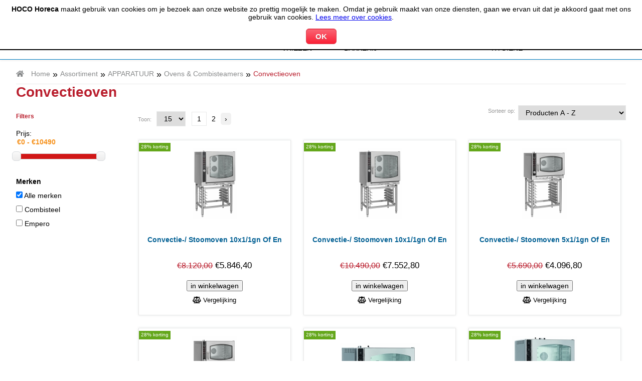

--- FILE ---
content_type: text/html;charset=utf-8
request_url: https://hocohoreca.nl/nl/categorie/86/convectieoven.html
body_size: 16029
content:
<!doctype html>
<html lang="nl">
	<head>
		<title>Convectieoven | HOCO Horeca</title>

		<meta http-equiv="Content-Type" content="text/html; charset=UTF-8" />

		<meta name="language" content="dutch"/>

		<meta name="description" content="Bestel Horeca Apparatuur voor restaurants, supermarkten, slagerijen, overige horeca gelegenheden. HOCO Horeca" />
		<meta name="keywords" content="Horeca Apparatuur, HOCO Horeca, HOCO, Horeca" />
		
		<meta http-equiv="Content-Language" content="nl" />
		
		<meta name="robots" content="noodp, noydir" />

		<base href="https://hocohoreca.nl/" />

		<link rel="canonical" href="https://hocohoreca.nl/nl/categorie/86/convectieoven.html" />

		<meta name="google-site-verification" content="FXo6I3MYHUlW9qeuh69CMiJUOkKS91_WKQ2pNmuyOW8" />
		
		<meta property="og:site_name" content="HOCO Horeca" />
		<meta property="og:url" content="https://hocohoreca.nl/nl/categorie/86/convectieoven.html" />
		<meta property="og:locale" content="nl_NL" />
		<meta property="og:type" content="website" />
		<meta property="fb:app_id" content="966242223397117" />

		<link rel="stylesheet" href="https://hocohoreca.nl/scripts/monaka/vendor/normalize.min.css">
		<link rel="stylesheet" href="https://hocohoreca.nl/scripts/monaka/vendor/fontawesome/css/all.min.css">
		<link rel="stylesheet" href="https://hocohoreca.nl/scripts/monaka/css/item.css?v=2">

		
			<meta property="og:image" content="https://hocohoreca.nl/onflyimg.php?pid=1208" />
			<meta property="og:title" content="Convectieoven | HOCO Horeca" />
			<meta property="og:description" content="Bestel Horeca Apparatuur voor restaurants, supermarkten, slagerijen, overige horeca gelegenheden. HOCO Horeca" />		<link href="//fonts.googleapis.com/css?family=Lato:400,700|Merriweather:400,900,900italic|Roboto:400,500,400italic,300,700,900|Tangerine|Fjalla+One|Source+Sans+Pro' rel='stylesheet' type='text/css" />

		<meta name="viewport" content="initial-scale=1.0, width=device-width, height=device-height, minimum-scale=1.0, maximum-scale=1.0, user-scalable=no" />
		<meta http-equiv="X-UA-Compatible" content="ie=edge">

		<meta name="google-site-verification" content="V-iTyn6YeH9-j-U3l0_Mp1E2QTRoLefi00QrMIofaTM" />

		<meta name="MobileOptimized" content="width" />
		<meta name="apple-mobile-web-app-capable" content="yes" />
		<meta name="apple-mobile-web-app-status-bar-style" content="black-translucent" />

		<link rel="apple-touch-icon" href="https://hocohoreca.nl/templates/default/images/main/touch-icon-iphone.png?v=5" />
		<link rel="shortcut icon" type="image/x-icon" href="https://hocohoreca.nl/favicon.ico?v=3" />

		
			<!--
					Copyright 2026 TasHosting
					info@tashosting.nl
					tashosting.nl
					Version: v3.0
			-->
		<link href="https://hocohoreca.nl/templates/default/style/global.css?v=1613744120" media="screen" rel="stylesheet" type="text/css" />

		<script type="text/javascript" src="https://hocohoreca.nl/scripts/global.js?v=110320191255"></script>
		
		<script type="text/javascript" src="https://hocohoreca.nl/scripts/stellarnav/js/stellarnav.min.js?v=110320191255"></script>
		<link href="https://hocohoreca.nl/scripts/stellarnav/css/stellarnav.css?v=110320191255" media="screen" rel="stylesheet" type="text/css" />
		
		
		<script type="text/javascript">
		//<![CDATA[
			var fullurl = "https://hocohoreca.nl/",
			isMobile = false,
			$showAjaxLoader = true;

			function updateShoppingCart()
			{
				$.ajax
				({
					type: "POST",
					url: fullurl+"ajax_front.php",
					data: "action=winkelwagentjeAjax",
					dataType: 'json',
					success: function(sonuc)
					{
						$('.winkelwagen').html(sonuc['text']);
						$('.basket').html(sonuc['totalartikellen']);
					}
				});
			}

			function Plus(targetId, addToValue)
			{
				var input = document.getElementById(targetId);
				var textInt = parseInt(input.value);
				if (isNaN(textInt))
				{
					textInt = 1;
				}
				input.value = textInt + addToValue;
			}

			function Minus(targetId, addToValue)
			{
				var prev = 0;
				var input = document.getElementById(targetId);
				var textInt = parseInt(input.value);
				if (isNaN(textInt))
				{
					textInt = 0;
				}
				while (textInt > 0)
				{
					input.value = textInt + addToValue;
					break;
				}
			}

			jQuery(document).ajaxStart(function()
			{
				if($showAjaxLoader)
				{
					jQuery('#ajaxLoader').show();
				}
			}).ajaxStop(function()
			{
				if($showAjaxLoader)
				{
					jQuery('#ajaxLoader').hide();
				}
			});

			jQuery(document).ready(function()
			{
				jQuery('.stellarnav').stellarNav
				({
					breakpoint: 1050,
					menuLabel: "Assortiment",
					sticky: true,
					position: "left",
					phoneBtn: "020-4976325",
					phoneLabel: "Bel ons",
					locationBtn: "https://hocohoreca.nl/nl/routebeschrijving.html",
					locationLabel: "Routebeschrijving",
					closeBtn: true,
					closeLabel: "Sluiten",
					scrollbarFix: false,
					openingSpeed: 100,
					closingDelay: 100
				});


				$("#tabs UL LI A").each(function()
				{
					$(this).attr("href", location.href.toString()+$(this).attr("href"));
				});

				$(".fancybox").fancybox();

				updateShoppingCart();

				jQuery(document).on("click", "#tip", function(e)
				{
					e.preventDefault();

					var $url = jQuery(this).data('url');

					if($(window).width() <= 800)
					{
						var $_w = "90%";
						var $_h = "auto";
					}
					else
					{
						var $_w = "800";
						var $_h = "auto";
					}

					var theDialog = $(".tipDialog").dialog
					({
						autoOpen: false,
						resizable: true,
						draggable: true,
						modal: true,
						width: $_w,
						height: $_h
					});
					
					jQuery.ajax
					({
						type: "POST",
						url: fullurl+"ajax_front.php",
						data: "action=tip&seo_link="+$url,
						dataType: 'json',
						success: function(sonuc)
						{
							theDialog.html(sonuc['content']).dialog('open');
							setTimeout(function()
							{
								$('html,body').animate({scrollTop : 0},800);
							}, 1000);
						}
					});

					return false;
				});

				jQuery('input[name="offerte_aanvragen_product"]').click(function(e)
				{
					e.preventDefault();					
					var $pid = $(this).data("pid");
					window.location = "https://hocohoreca.nl/nl/offerte-aanvragen.html&pid="+$pid;
					return false;
				});
			});
			
			jQuery(window).load(function()
			{
				$( "#tabs" ).tabs();

								
				jQuery("#slider").nivoSlider
				({
					effect: "fade",
					pauseTime: 6000,
					animSpeed: 400,
					directionNav: true,
					controlNav: false,
					pauseOnHover: true
				});
			});

			$(window).resize(function()
			{
			});
		//]]>
		</script>

					<!-- Smartsupp Live Chat script -->
			<script type="text/javascript">
			var _smartsupp = _smartsupp || {};
			_smartsupp.key = 'd1d632b5aaa0170bacff9cd5ef79ce16da31598d';
			window.smartsupp||(function(d) {
			  var s,c,o=smartsupp=function(){ o._.push(arguments)};o._=[];
			  s=d.getElementsByTagName('script')[0];c=d.createElement('script');
			  c.type='text/javascript';c.charset='utf-8';c.async=true;
			  c.src='https://www.smartsuppchat.com/loader.js?';s.parentNode.insertBefore(c,s);
			})(document);
			</script>
		
		<script src="https://www.google.com/recaptcha/api.js"></script>

		<!-- Facebook Pixel Code -->
		<script>
		  !function(f,b,e,v,n,t,s)
		  {if(f.fbq)return;n=f.fbq=function(){n.callMethod?
		  n.callMethod.apply(n,arguments):n.queue.push(arguments)};
		  if(!f._fbq)f._fbq=n;n.push=n;n.loaded=!0;n.version='2.0';
		  n.queue=[];t=b.createElement(e);t.async=!0;
		  t.src=v;s=b.getElementsByTagName(e)[0];
		  s.parentNode.insertBefore(t,s)}(window, document,'script',
		  'https://connect.facebook.net/en_US/fbevents.js');
		  fbq('init', '705607563272628');
		  fbq('track', 'PageView');
		</script>
		<noscript><img height="1" width="1" style="display:none"
		  src="https://www.facebook.com/tr?id=705607563272628&ev=PageView&noscript=1"
		/></noscript>
		<!-- End Facebook Pixel Code -->
	</head>
	
	<body itemscope="itemscope" itemtype="https://schema.org/WebPage">
	
		
			<div id="cookieInformatie" style="position: fixed; top: 0; left: 0; width: 100%; text-align: center; background: #fff; z-index: 555555; border-bottom: 2px solid #000;">
				<div style="padding: 10px;">
					<strong>HOCO Horeca</strong> maakt gebruik van cookies om je bezoek aan onze website zo prettig mogelijk te maken. Omdat je gebruik maakt van onze diensten, gaan we ervan uit dat je akkoord gaat met ons gebruik van cookies. <a href="https://hocohoreca.nl/cookies.html">Lees meer over cookies</a>.
					<div style="padding-top: 15px;"><input type="button" class="submit" value="OK" id="accept-cookies" /></div>
				</div>
			</div>
			<script>
				$("#accept-cookies").click(function()
				{
					$("#cookieInformatie").fadeOut();
					$.ajax
					({
						url: "https://hocohoreca.nl/ajax_front.php",
						data: "action=accept-cookies",
						type: "POST",
						success: function()
						{
						}
					});
				});
			</script>
		<div class="tipDialog"></div>

		<a href="#" class="scrollToTop"><i class="fa fa-arrow-circle-up fa-5x" aria-hidden="true"></i></a>
			
		<div id="top" role="banner" itemscope="itemscope" itemtype="https://schema.org/WPHeader">
			<div class="wrapper">			
				<div class="topleftcontent">
					<span class="info"><strong><i class="fa fa-phone" aria-hidden="true"></i></strong> (020) 497 6325</span>
					<span class="info"><strong><i class="fa fa-envelope-o" aria-hidden="true"></i></strong> info@hocohoreca.nl</span>
				</div>
				<div class="toprightcontent">
					<a href="https://hocohoreca.nl/nl/mijn-account.html" title="Mijn account"><i class="fa fa-sign-in" aria-hidden="true"></i> MIJN ACCOUNT</a><a href="https://hocohoreca.nl/nl/bestelstatus.html" class="bestelstatus"><i class="fa fa-truck" aria-hidden="true"></i> BESTELSTATUS</a><a href="https://hocohoreca.nl/nl/winkelwagentje.html" class="shopping-basket"><i class="fa fa-shopping-basket" aria-hidden="true"><span class="basket">0</span></i> WINKELWAGEN</a>
					<div class="clear"></div>
					<div class="winkelwagen"><div class="winkelwagen"><i class="fa fa-spinner fa-pulse fa-1x fa-fw"></i> <span>Laden, even gedult a.u.b...</span></div></div>
				</div>
				<div class="clear"></div>
			</div>
		</div>
		
		<!-- MONAKA HEADER -->
		<header class="monaka-header monaka-header-aligned-center" role="banner" style="border-bottom: 1px solid #007ec1;">
		  <div class="monaka-container monaka-flex monaka-align-middle lg:monaka-align-justify">

			<!-- MOBILE MENU TOGGLE -->
			<div class="monaka-menu-toggler monaka-mobile-only">
			  <label for="MONAKA-NAV">
				<svg xmlns="http://www.w3.org/2000/svg" width="24" height="24" viewBox="0 0 24 24"><path d="M3 18h12v-2H3v2zM3 6v2h18V6H3zm0 7h18v-2H3v2z"></path><path fill="none" d="M0 0h24v24H0V0z"></path></svg>
			  </label>
			</div>
			<!-- MOBILE MENU TOGGLE END -->

			<!-- MOBILE/DESKTOP LOGO -->
			<div class="monaka-logo">
			  <div class="logoh1">
				<a href="" title="De online groothandel voor professionele horeca apparatuur">
				  <img src="https://hocohoreca.nl/templates/default/images/main/logo.png?v=170520231735" alt="De online groothandel voor professionele horeca apparatuur" class="monaka-logo-light">
				  <img src="https://hocohoreca.nl/templates/default/images/main/logo.png?v=170520231735" alt="De online groothandel voor professionele horeca apparatuur" class="monaka-logo-dark">
				  <span>De online groothandel voor professionele horeca apparatuur</span>
				</a>
				</div>
			</div>
			<!-- MOBILE/DESKTOP LOGO END -->

			<div class="monaka-flex monaka-align-middle monaka-absolute lg:monaka-static">
			  <input type="checkbox" id="MONAKA-NAV" class="monaka-menu-monitor monaka-hidden">
			  <label for="MONAKA-NAV" class="monaka-menu-overlay"></label>

			  <!-- MONAKA MENU -->
			  <nav class="monaka-menu" role="navigation">
				<ul class="monaka-menu-title">
				  <li>
				
					<!-- MOBILE MENU TOGGLE -->
					<div class="monaka-menu-toggler">
					  <label for="MONAKA-NAV">
						<svg xmlns="http://www.w3.org/2000/svg" width="24" height="24" viewBox="0 0 24 24"><path d="M3 18h12v-2H3v2zM3 6v2h18V6H3zm0 7h18v-2H3v2z"></path><path fill="none" d="M0 0h24v24H0V0z"></path></svg>
					  </label>
					</div>
					<!-- MOBILE MENU TOGGLE END -->
				
					<!-- MOBILE LOGO -->
					<div class="monaka-logo">
						<div class="logoh1">
							<a href="" title="Knox">
							<img src="https://hocohoreca.nl/templates/default/images/main/logo.png?v=170520231735" alt="De online groothandel voor professionele horeca apparatuur" class="monaka-logo-light">
							<img src="https://hocohoreca.nl/templates/default/images/main/logo.png?v=170520231735" alt="De online groothandel voor professionele horeca apparatuur" class="monaka-logo-dark">
							<span>De online groothandel voor professionele horeca apparatuur</span>
							</a>
						</div>
					</div>
					<!-- MOBILE LOGO END -->
				
				  </li>
				</ul>
				
				
			<ul class="monaka-menu-body">
					<li class="monaka-menu-item monaka-item-mega-menu">
						<a href="https://hocohoreca.nl/nl/categorie/24/afzuiging-rvs.html" title="AFZUIGING & RVS"><span>AFZUIGING & RVS</span> <span class="monaka-menu-arrow"></span></a>
						
					<ul>
						<li class="monaka-menu-item">
							<div class="monaka-row">
							
								</div>
								<div class="monaka-row">
								<div class="monaka-col">
									<div class="monaka-media monaka-media-links">
										<a href="https://hocohoreca.nl/nl/categorie/26/afzuiging.html" class="monaka-media-title">AFZUIGING</a>
										
							<ul><li>
										<a href="https://hocohoreca.nl/nl/categorie/262/afzuigkappen.html">Afzuigkappen</a>
										
									</li><li>
										<a href="https://hocohoreca.nl/nl/categorie/270/geurfilterkast.html">Geurfilterkast</a>
										
									</li><li>
										<a href="https://hocohoreca.nl/nl/categorie/275/ventilatoren.html">Ventilatoren</a>
										
									</li><li>
										<a href="https://hocohoreca.nl/nl/categorie/286/ventilatie-kanalen.html">Ventilatie kanalen</a>
										
									</li><li>
										<a href="https://hocohoreca.nl/nl/categorie/279/accessoires.html">Accessoires</a>
										
									</li>
							</ul>
									</div>
								</div>							
								<div class="monaka-col">
									<div class="monaka-media monaka-media-links">
										<a href="https://hocohoreca.nl/nl/categorie/220/kasten.html" class="monaka-media-title">Kasten</a>
										
							<ul><li>
										<a href="https://hocohoreca.nl/nl/categorie/229/warmhoudkast.html">Warmhoudkast</a>
										
									</li><li>
										<a href="https://hocohoreca.nl/nl/categorie/221/wandkasten.html">Wandkasten</a>
										
									</li><li>
										<a href="https://hocohoreca.nl/nl/categorie/222/rvs-wandschappen.html">RVS wandschappen</a>
										
									</li><li>
										<a href="https://hocohoreca.nl/nl/categorie/227/rvs-stelling.html">RVS Stelling</a>
										
									</li><li>
										<a href="https://hocohoreca.nl/nl/categorie/228/servieskast.html">Servieskast</a>
										
									</li>
							</ul>
									</div>
								</div>							
								<div class="monaka-col">
									<div class="monaka-media monaka-media-links">
										<a href="https://hocohoreca.nl/nl/categorie/234/etageres.html" class="monaka-media-title">Etageres</a>
										
							<ul><li>
										<a href="https://hocohoreca.nl/nl/categorie/235/1-niveau.html">1 Niveau</a>
										
									</li><li>
										<a href="https://hocohoreca.nl/nl/categorie/236/2-niveauas.html">2 Niveau’s</a>
										
									</li><li>
										<a href="https://hocohoreca.nl/nl/categorie/237/verwarmde-etagere.html">Verwarmde Etagere</a>
										
									</li>
							</ul>
									</div>
								</div>							
								<div class="monaka-col">
									<div class="monaka-media monaka-media-links">
										<a href="https://hocohoreca.nl/nl/categorie/188/rvs-tafels.html" class="monaka-media-title">RVS Tafels</a>
										
							<ul><li>
										<a href="https://hocohoreca.nl/nl/categorie/189/werktafels.html">Werktafels</a>
										
									</li><li>
										<a href="https://hocohoreca.nl/nl/categorie/213/werkblad.html">Werkblad</a>
										
									</li><li>
										<a href="https://hocohoreca.nl/nl/categorie/214/spoeltafels.html">Spoeltafels</a>
										
									</li>
							</ul>
									</div>
								</div>
								</div>
								<div class="monaka-row">
								<div class="monaka-col">
									<div class="monaka-media monaka-media-links">
										<a href="https://hocohoreca.nl/nl/categorie/247/gastronorm-bakken.html" class="monaka-media-title">Gastronorm Bakken</a>
										
							<ul><li>
										<a href="https://hocohoreca.nl/nl/categorie/390/gastronorm-1-1-530x325mm.html">Gastronorm 1/1 - 530x325mm</a>
										
									</li><li>
										<a href="https://hocohoreca.nl/nl/categorie/391/gastronorm-1-2-325x265mm.html">Gastronorm 1/2 - 325x265mm</a>
										
									</li><li>
										<a href="https://hocohoreca.nl/nl/categorie/392/gastronorm-1-3-325x176mm.html">Gastronorm 1/3 - 325x176mm</a>
										
									</li><li>
										<a href="https://hocohoreca.nl/nl/categorie/393/gastronorm-1-4-265x162mm.html">Gastronorm 1/4 - 265x162mm</a>
										
									</li><li>
										<a href="https://hocohoreca.nl/nl/categorie/394/gastronorm-1-6-176x162mm.html">Gastronorm 1/6 - 176x162mm</a>
										
									</li><li>
										<a href="https://hocohoreca.nl/nl/categorie/395/gastronorm-1-9-176x108mm.html">Gastronorm 1/9 - 176x108mm</a>
										
									</li><li>
										<a href="https://hocohoreca.nl/nl/categorie/396/gastronorm-2-1-650x530mm.html">Gastronorm 2/1 - 650x530mm</a>
										
									</li><li>
										<a href="https://hocohoreca.nl/nl/categorie/397/gastronorm-2-3-354x325mm.html">Gastronorm 2/3 - 354x325mm</a>
										
									</li><li>
										<a href="https://hocohoreca.nl/nl/categorie/398/gastronorm-2-4-530x162mm.html">Gastronorm 2/4 - 530x162mm</a>
										
									</li>
							</ul>
									</div>
								</div>							
								<div class="monaka-col">
									<div class="monaka-media monaka-media-links">
										<a href="https://hocohoreca.nl/nl/categorie/25/kranen.html" class="monaka-media-title">Kranen</a>
										
							<ul><li>
										<a href="https://hocohoreca.nl/nl/categorie/250/kranen.html">Kranen</a>
										
									</li><li>
										<a href="https://hocohoreca.nl/nl/categorie/259/accessoires.html">Accessoires</a>
										
									</li>
							</ul>
									</div>
								</div>							
								<div class="monaka-col">
									<div class="monaka-media monaka-media-links">
										<a href="https://hocohoreca.nl/nl/categorie/233/overig.html" class="monaka-media-title">Overig</a>
										
							<ul><li>
										<a href="https://hocohoreca.nl/nl/categorie/239/magnetronswandschap.html">Magnetronswandschap</a>
										
									</li><li>
										<a href="https://hocohoreca.nl/nl/categorie/241/ladenblok.html">Ladenblok</a>
										
									</li><li>
										<a href="https://hocohoreca.nl/nl/categorie/243/regaalwagens.html">Regaalwagens</a>
										
									</li><li>
										<a href="https://hocohoreca.nl/nl/categorie/347/onderstel.html">Onderstel</a>
										
									</li>
							</ul>
									</div>
								</div>							
								<div class="monaka-col">
									<div class="monaka-media monaka-media-links">
										<a href="https://hocohoreca.nl/nl/categorie/242/handenwasbak.html" class="monaka-media-title">Handenwasbak</a>
										
									</div>
								</div>
								</div>
								<div class="monaka-row">
								<div class="monaka-col">
									<div class="monaka-media monaka-media-links">
										<a href="https://hocohoreca.nl/nl/categorie/249/vetafscheiders.html" class="monaka-media-title">Vetafscheiders</a>
										
									</div>
								</div>							
								<div class="monaka-col">
									<div class="monaka-media monaka-media-links">
										<a href="https://hocohoreca.nl/nl/categorie/336/crushed-ice-bakken.html" class="monaka-media-title">Crushed ice bakken</a>
										
									</div>
								</div>							
								<div class="monaka-col">
									<div class="monaka-media monaka-media-links">
										<a href="https://hocohoreca.nl/nl/categorie/388/pannen.html" class="monaka-media-title">Pannen</a>
										
									</div>
								</div>							
								<div class="monaka-col">
									<div class="monaka-media monaka-media-links">
										<a href="https://hocohoreca.nl/nl/categorie/486/vloerputten.html" class="monaka-media-title">Vloerputten</a>
										
									</div>
								</div>
								
							</div>
						</li>
					</ul>
					</li>
					<li class="monaka-menu-item monaka-item-mega-menu">
						<a href="https://hocohoreca.nl/nl/categorie/21/apparatuur.html" title="APPARATUUR"><span>APPARATUUR</span> <span class="monaka-menu-arrow"></span></a>
						
					<ul>
						<li class="monaka-menu-item">
							<div class="monaka-row">
							
								</div>
								<div class="monaka-row">
								<div class="monaka-col">
									<div class="monaka-media monaka-media-links">
										<a href="https://hocohoreca.nl/nl/categorie/2/kookapparatuur.html" class="monaka-media-title">Kookapparatuur</a>
										
							<ul><li>
										<a href="https://hocohoreca.nl/nl/categorie/94/hokkers.html">Hokkers</a>
										
									</li><li>
										<a href="https://hocohoreca.nl/nl/categorie/383/kooktafels-en-fornuizen.html">Kooktafels en Fornuizen</a>
										
									</li><li>
										<a href="https://hocohoreca.nl/nl/categorie/120/pastakoker.html">Pastakoker</a>
										
									</li><li>
										<a href="https://hocohoreca.nl/nl/categorie/9/plaatkachel.html">Plaatkachel</a>
										
									</li><li>
										<a href="https://hocohoreca.nl/nl/categorie/10/lavasteengrill.html">Lavasteengrill</a>
										
									</li><li>
										<a href="https://hocohoreca.nl/nl/categorie/98/friteuses.html">Friteuses</a>
										
									</li><li>
										<a href="https://hocohoreca.nl/nl/categorie/102/bakplaat.html">Bakplaat</a>
										
									</li><li>
										<a href="https://hocohoreca.nl/nl/categorie/103/gas-grill.html">Gas grill</a>
										
									</li><li>
										<a href="https://hocohoreca.nl/nl/categorie/443/pannenkoekentafel.html">Pannenkoekentafel</a>
										
									</li><li>
										<a href="https://hocohoreca.nl/nl/categorie/104/inductie.html">Inductie</a>
										
									</li><li>
										<a href="https://hocohoreca.nl/nl/categorie/105/contactgrill.html">Contactgrill</a>
										
									</li><li>
										<a href="https://hocohoreca.nl/nl/categorie/15/varipan.html">Varipan</a>
										
									</li><li>
										<a href="https://hocohoreca.nl/nl/categorie/16/kookketel.html">Kookketel</a>
										
									</li><li>
										<a href="https://hocohoreca.nl/nl/categorie/17/kantelbare-braadslede.html">Kantelbare braadslede</a>
										
									</li><li>
										<a href="https://hocohoreca.nl/nl/categorie/107/kippengrill.html">Kippengrill</a>
										
									</li><li>
										<a href="https://hocohoreca.nl/nl/categorie/18/neutral.html">Neutral</a>
										
									</li><li>
										<a href="https://hocohoreca.nl/nl/categorie/110/watergrill.html">Watergrill</a>
										
									</li><li>
										<a href="https://hocohoreca.nl/nl/categorie/113/barbecue.html">Barbecue</a>
										
									</li><li>
										<a href="https://hocohoreca.nl/nl/categorie/348/houtskool-grill-apparatuur.html">Houtskool Grill Apparatuur</a>
										
									</li>
							</ul>
									</div>
								</div>							
								<div class="monaka-col">
									<div class="monaka-media monaka-media-links">
										<a href="https://hocohoreca.nl/nl/categorie/90/keukenapparatuur.html" class="monaka-media-title">Keukenapparatuur</a>
										
							<ul><li>
										<a href="https://hocohoreca.nl/nl/categorie/95/keukenmachines.html">Keukenmachines</a>
										
									</li><li>
										<a href="https://hocohoreca.nl/nl/categorie/111/broodrooster.html">Broodrooster</a>
										
									</li><li>
										<a href="https://hocohoreca.nl/nl/categorie/112/staafmixers.html">Staafmixers</a>
										
									</li><li>
										<a href="https://hocohoreca.nl/nl/categorie/352/vacuummachines.html">Vacuummachines</a>
										
									</li><li>
										<a href="https://hocohoreca.nl/nl/categorie/358/weegschalen.html">Weegschalen</a>
										
									</li><li>
										<a href="https://hocohoreca.nl/nl/categorie/422/rijstkokers.html">Rijstkokers</a>
										
									</li><li>
										<a href="https://hocohoreca.nl/nl/categorie/463/vleesmolens.html">Vleesmolens</a>
										
									</li><li>
										<a href="https://hocohoreca.nl/nl/categorie/480/snijmachines.html">Snijmachines</a>
										
									</li>
							</ul>
									</div>
								</div>							
								<div class="monaka-col">
									<div class="monaka-media monaka-media-links">
										<a href="https://hocohoreca.nl/nl/categorie/20/ovens-combisteamers.html" class="monaka-media-title">Ovens & Combisteamers</a>
										
							<ul><li>
										<a href="https://hocohoreca.nl/nl/categorie/85/combi-steamer.html">Combi Steamer</a>
										
									</li><li>
										<a href="https://hocohoreca.nl/nl/categorie/86/convectieoven.html">Convectieoven</a>
										
									</li><li>
										<a href="https://hocohoreca.nl/nl/categorie/425/houtskool-ovens.html">Houtskool Ovens</a>
										
									</li><li>
										<a href="https://hocohoreca.nl/nl/categorie/89/magnetron.html">Magnetron</a>
										
									</li><li>
										<a href="https://hocohoreca.nl/nl/categorie/353/kumpir-ovens.html">Kumpir ovens</a>
										
									</li><li>
										<a href="https://hocohoreca.nl/nl/categorie/356/heteluchtoven.html">Heteluchtoven</a>
										
									</li><li>
										<a href="https://hocohoreca.nl/nl/categorie/437/droogovens.html">Droogovens</a>
										
									</li><li>
										<a href="https://hocohoreca.nl/nl/categorie/87/onderstel.html">Onderstel</a>
										
									</li><li>
										<a href="https://hocohoreca.nl/nl/categorie/88/accessoires.html">Accessoires</a>
										
									</li><li>
										<a href="https://hocohoreca.nl/nl/categorie/485/tandoori-tandir-oven.html">Tandoori | Tandir oven</a>
										
									</li>
							</ul>
									</div>
								</div>							
								<div class="monaka-col">
									<div class="monaka-media monaka-media-links">
										<a href="https://hocohoreca.nl/nl/categorie/91/drankenapparatuur.html" class="monaka-media-title">Drankenapparatuur</a>
										
							<ul><li>
										<a href="https://hocohoreca.nl/nl/categorie/116/blender.html">Blender</a>
										
									</li><li>
										<a href="https://hocohoreca.nl/nl/categorie/117/slush-automaat.html">Slush Automaat</a>
										
									</li><li>
										<a href="https://hocohoreca.nl/nl/categorie/118/dranken-dispenser.html">Dranken Dispenser</a>
										
									</li><li>
										<a href="https://hocohoreca.nl/nl/categorie/119/koffie.html">Koffie</a>
										
									</li><li>
										<a href="https://hocohoreca.nl/nl/categorie/355/thee.html">Thee</a>
										
									</li><li>
										<a href="https://hocohoreca.nl/nl/categorie/354/sinaasappel-automaat.html">Sinaasappel Automaat</a>
										
									</li><li>
										<a href="https://hocohoreca.nl/nl/categorie/423/koffie-kruidenmolen.html">Koffie-/Kruidenmolen</a>
										
									</li><li>
										<a href="https://hocohoreca.nl/nl/categorie/424/sapcentrifuges.html">Sapcentrifuges</a>
										
									</li>
							</ul>
									</div>
								</div>
								</div>
								<div class="monaka-row">
								<div class="monaka-col">
									<div class="monaka-media monaka-media-links">
										<a href="https://hocohoreca.nl/nl/categorie/92/warmhoudapparatuur.html" class="monaka-media-title">Warmhoudapparatuur</a>
										
							<ul><li>
										<a href="https://hocohoreca.nl/nl/categorie/121/warmhoudvitrines.html">Warmhoudvitrines</a>
										
									</li><li>
										<a href="https://hocohoreca.nl/nl/categorie/124/bain-marie.html">Bain-Marie</a>
										
									</li><li>
										<a href="https://hocohoreca.nl/nl/categorie/125/soep-ketels.html">Soep Ketels</a>
										
									</li><li>
										<a href="https://hocohoreca.nl/nl/categorie/126/warmhoudlampen.html">Warmhoudlampen</a>
										
									</li><li>
										<a href="https://hocohoreca.nl/nl/categorie/338/warmhoudbruggen.html">Warmhoudbruggen</a>
										
									</li><li>
										<a href="https://hocohoreca.nl/nl/categorie/368/warmhoudplaatjes.html">Warmhoudplaatjes</a>
										
									</li><li>
										<a href="https://hocohoreca.nl/nl/categorie/442/friet-en-patat-warmhoudapparaten.html">Friet en patat warmhoudapparaten</a>
										
									</li><li>
										<a href="https://hocohoreca.nl/nl/categorie/447/banketwagens-warm.html">Banketwagens Warm</a>
										
									</li>
							</ul>
									</div>
								</div>							
								<div class="monaka-col">
									<div class="monaka-media monaka-media-links">
										<a href="https://hocohoreca.nl/nl/categorie/93/evenementapparatuur.html" class="monaka-media-title">Evenementapparatuur</a>
										
							<ul><li>
										<a href="https://hocohoreca.nl/nl/categorie/127/suikerspinmachine.html">Suikerspinmachine</a>
										
									</li><li>
										<a href="https://hocohoreca.nl/nl/categorie/128/popcorn-machine.html">Popcorn Machine</a>
										
									</li><li>
										<a href="https://hocohoreca.nl/nl/categorie/129/crepeplaat.html">Crepeplaat</a>
										
									</li><li>
										<a href="https://hocohoreca.nl/nl/categorie/130/wafelijzer.html">Wafelijzer</a>
										
									</li>
							</ul>
									</div>
								</div>							
								<div class="monaka-col">
									<div class="monaka-media monaka-media-links">
										<a href="https://hocohoreca.nl/nl/categorie/19/drop-in-apparatuur.html" class="monaka-media-title">Drop-In apparatuur</a>
										
							<ul><li>
										<a href="https://hocohoreca.nl/nl/categorie/29/kookapparatuur.html">Kookapparatuur</a>
										
									</li><li>
										<a href="https://hocohoreca.nl/nl/categorie/30/buffetapparatuur.html">Buffetapparatuur</a>
										
									</li>
							</ul>
									</div>
								</div>							
								<div class="monaka-col">
									<div class="monaka-media monaka-media-links">
										<a href="https://hocohoreca.nl/nl/categorie/479/asian-cooking.html" class="monaka-media-title">Asian Cooking</a>
										
									</div>
								</div>
								
							</div>
						</li>
					</ul>
					</li>
					<li class="monaka-menu-item monaka-item-mega-menu">
						<a href="https://hocohoreca.nl/nl/categorie/22/koelen-vriezen.html" title="KOELEN & VRIEZEN"><span>KOELEN & VRIEZEN</span> <span class="monaka-menu-arrow"></span></a>
						
					<ul>
						<li class="monaka-menu-item">
							<div class="monaka-row">
							
								</div>
								<div class="monaka-row">
								<div class="monaka-col">
									<div class="monaka-media monaka-media-links">
										<a href="https://hocohoreca.nl/nl/categorie/131/koel-en-vriescellen.html" class="monaka-media-title">Koel en Vriescellen</a>
										
							<ul><li>
										<a href="https://hocohoreca.nl/nl/categorie/134/koel-en-vriescellen.html">Koel en Vriescellen</a>
										
									</li><li>
										<a href="https://hocohoreca.nl/nl/categorie/133/koel-vriesmotoren.html">Koel- & Vriesmotoren</a>
										
									</li><li>
										<a href="https://hocohoreca.nl/nl/categorie/132/rekwerk-en-stellingen.html">Rekwerk en Stellingen</a>
										
									</li><li>
										<a href="https://hocohoreca.nl/nl/categorie/435/stekkerklare-koelcellen.html">Stekkerklare Koelcellen</a>
										
									</li><li>
										<a href="https://hocohoreca.nl/nl/categorie/436/stekkerklare-vriescellen.html">Stekkerklare Vriescellen</a>
										
									</li>
							</ul>
									</div>
								</div>							
								<div class="monaka-col">
									<div class="monaka-media monaka-media-links">
										<a href="https://hocohoreca.nl/nl/categorie/137/koelkasten.html" class="monaka-media-title">Koelkasten</a>
										
							<ul><li>
										<a href="https://hocohoreca.nl/nl/categorie/138/vrijstaand.html">Vrijstaand</a>
										
									</li><li>
										<a href="https://hocohoreca.nl/nl/categorie/139/tafelmodel.html">Tafelmodel</a>
										
									</li><li>
										<a href="https://hocohoreca.nl/nl/categorie/140/glasdeur.html">Glasdeur</a>
										
									</li><li>
										<a href="https://hocohoreca.nl/nl/categorie/141/accessories.html">Accessories</a>
										
									</li>
							</ul>
									</div>
								</div>							
								<div class="monaka-col">
									<div class="monaka-media monaka-media-links">
										<a href="https://hocohoreca.nl/nl/categorie/142/vrieskasten.html" class="monaka-media-title">Vrieskasten</a>
										
							<ul><li>
										<a href="https://hocohoreca.nl/nl/categorie/143/vrijstaand.html">Vrijstaand</a>
										
									</li><li>
										<a href="https://hocohoreca.nl/nl/categorie/144/tafelmodel.html">Tafelmodel</a>
										
									</li><li>
										<a href="https://hocohoreca.nl/nl/categorie/145/glasdeur.html">Glasdeur</a>
										
									</li><li>
										<a href="https://hocohoreca.nl/nl/categorie/477/ijsbewaarkasten.html">IJsbewaarkasten</a>
										
									</li><li>
										<a href="https://hocohoreca.nl/nl/categorie/146/accessoires.html">Accessoires</a>
										
									</li>
							</ul>
									</div>
								</div>							
								<div class="monaka-col">
									<div class="monaka-media monaka-media-links">
										<a href="https://hocohoreca.nl/nl/categorie/147/vrieskisten.html" class="monaka-media-title">Vrieskisten</a>
										
							<ul><li>
										<a href="https://hocohoreca.nl/nl/categorie/148/rvs-deksel.html">RVS deksel</a>
										
									</li><li>
										<a href="https://hocohoreca.nl/nl/categorie/149/glazen-deksel.html">Glazen deksel</a>
										
									</li>
							</ul>
									</div>
								</div>
								</div>
								<div class="monaka-row">
								<div class="monaka-col">
									<div class="monaka-media monaka-media-links">
										<a href="https://hocohoreca.nl/nl/categorie/151/werkbanken.html" class="monaka-media-title">Werkbanken</a>
										
							<ul><li>
										<a href="https://hocohoreca.nl/nl/categorie/152/koelwerkbanken.html">Koelwerkbanken</a>
										
									</li><li>
										<a href="https://hocohoreca.nl/nl/categorie/153/vrieswerkbanken.html">Vrieswerkbanken</a>
										
									</li><li>
										<a href="https://hocohoreca.nl/nl/categorie/339/accessoires.html">Accessoires</a>
										
									</li>
							</ul>
									</div>
								</div>							
								<div class="monaka-col">
									<div class="monaka-media monaka-media-links">
										<a href="https://hocohoreca.nl/nl/categorie/155/koelvitrines.html" class="monaka-media-title">Koelvitrines</a>
										
							<ul><li>
										<a href="https://hocohoreca.nl/nl/categorie/389/koelvitrine-toonbank.html">Koelvitrine/Toonbank</a>
										
									</li><li>
										<a href="https://hocohoreca.nl/nl/categorie/387/wandkoeling.html">Wandkoeling</a>
										
									</li><li>
										<a href="https://hocohoreca.nl/nl/categorie/158/staand-model.html">Staand model</a>
										
									</li><li>
										<a href="https://hocohoreca.nl/nl/categorie/157/tafelmodel.html">Tafelmodel</a>
										
									</li><li>
										<a href="https://hocohoreca.nl/nl/categorie/156/gekoeld-buffet.html">Gekoeld Buffet</a>
										
									</li><li>
										<a href="https://hocohoreca.nl/nl/categorie/150/schepijsvitrines.html">Schepijsvitrines</a>
										
									</li>
							</ul>
									</div>
								</div>							
								<div class="monaka-col">
									<div class="monaka-media monaka-media-links">
										<a href="https://hocohoreca.nl/nl/categorie/160/drankkoeling.html" class="monaka-media-title">Drankkoeling</a>
										
							<ul><li>
										<a href="https://hocohoreca.nl/nl/categorie/161/barkoelingen.html">Barkoelingen</a>
										
									</li><li>
										<a href="https://hocohoreca.nl/nl/categorie/163/wijnkoelkasten.html">Wijnkoelkasten</a>
										
									</li><li>
										<a href="https://hocohoreca.nl/nl/categorie/382/wijnkoelers.html">Wijnkoelers</a>
										
									</li><li>
										<a href="https://hocohoreca.nl/nl/categorie/444/bierkoelers.html">Bierkoelers</a>
										
									</li><li>
										<a href="https://hocohoreca.nl/nl/categorie/343/accessoires.html">Accessoires</a>
										
									</li>
							</ul>
									</div>
								</div>							
								<div class="monaka-col">
									<div class="monaka-media monaka-media-links">
										<a href="https://hocohoreca.nl/nl/categorie/164/ijsmachines.html" class="monaka-media-title">IJsmachines</a>
										
							<ul><li>
										<a href="https://hocohoreca.nl/nl/categorie/165/ijsblokjesmachine.html">IJsblokjesmachine</a>
										
									</li><li>
										<a href="https://hocohoreca.nl/nl/categorie/166/schilferijsmachine.html">Schilferijsmachine</a>
										
									</li><li>
										<a href="https://hocohoreca.nl/nl/categorie/429/ijsmachines.html">IJsmachines</a>
										
									</li><li>
										<a href="https://hocohoreca.nl/nl/categorie/441/slaagrommachine.html">Slaagrommachine</a>
										
									</li>
							</ul>
									</div>
								</div>
								</div>
								<div class="monaka-row">
								<div class="monaka-col">
									<div class="monaka-media monaka-media-links">
										<a href="https://hocohoreca.nl/nl/categorie/366/snelvriezers.html" class="monaka-media-title">Snelvriezers</a>
										
									</div>
								</div>							
								<div class="monaka-col">
									<div class="monaka-media monaka-media-links">
										<a href="https://hocohoreca.nl/nl/categorie/448/banketwagens-koud.html" class="monaka-media-title">Banketwagens Koud</a>
										
									</div>
								</div>							
								<div class="monaka-col">
									<div class="monaka-media monaka-media-links">
										<a href="https://hocohoreca.nl/nl/categorie/476/sushivitrines.html" class="monaka-media-title">Sushivitrines</a>
										
									</div>
								</div>							
								<div class="monaka-col">
									<div class="monaka-media monaka-media-links">
										<a href="https://hocohoreca.nl/nl/categorie/475/koel-vriescombinatie.html" class="monaka-media-title">Koel- / vriescombinatie</a>
										
									</div>
								</div>
								
							</div>
						</li>
					</ul>
					</li>
					<li class="monaka-menu-item monaka-item-mega-menu">
						<a href="https://hocohoreca.nl/nl/categorie/27/pizzeria-bakkerij.html" title="PIZZERIA & BAKKERIJ"><span>PIZZERIA & BAKKERIJ</span> <span class="monaka-menu-arrow"></span></a>
						
					<ul>
						<li class="monaka-menu-item">
							<div class="monaka-row">
							
								</div>
								<div class="monaka-row">
								<div class="monaka-col">
									<div class="monaka-media monaka-media-links">
										<a href="https://hocohoreca.nl/nl/categorie/330/doner-shoarma.html" class="monaka-media-title">Doner & Shoarma</a>
										
							<ul><li>
										<a href="https://hocohoreca.nl/nl/categorie/331/donergrill-elektrisch.html">Donergrill Elektrisch</a>
										
									</li><li>
										<a href="https://hocohoreca.nl/nl/categorie/332/donergrill-gas.html">Donergrill Gas</a>
										
									</li><li>
										<a href="https://hocohoreca.nl/nl/categorie/434/shoarma-grill.html">Shoarma Grill</a>
										
									</li><li>
										<a href="https://hocohoreca.nl/nl/categorie/431/pita-oven.html">Pita Oven</a>
										
									</li><li>
										<a href="https://hocohoreca.nl/nl/categorie/97/salamander.html">Salamander</a>
										
									</li><li>
										<a href="https://hocohoreca.nl/nl/categorie/333/donermessen.html">Donermessen</a>
										
									</li><li>
										<a href="https://hocohoreca.nl/nl/categorie/106/gyrosgrill.html">Gyrosgrill</a>
										
									</li>
							</ul>
									</div>
								</div>							
								<div class="monaka-col">
									<div class="monaka-media monaka-media-links">
										<a href="https://hocohoreca.nl/nl/categorie/313/pizza-voorbereiding.html" class="monaka-media-title">Pizza voorbereiding</a>
										
							<ul><li>
										<a href="https://hocohoreca.nl/nl/categorie/314/pizzawerkbank.html">Pizzawerkbank</a>
										
									</li><li>
										<a href="https://hocohoreca.nl/nl/categorie/445/pizza-pletter.html">Pizza pletter</a>
										
									</li><li>
										<a href="https://hocohoreca.nl/nl/categorie/159/gekoelde-opzetvitrine.html">Gekoelde Opzetvitrine</a>
										
									</li><li>
										<a href="https://hocohoreca.nl/nl/categorie/154/saladières.html">Saladières</a>
										
									</li><li>
										<a href="https://hocohoreca.nl/nl/categorie/342/accessoires.html">Accessoires</a>
										
									</li>
							</ul>
									</div>
								</div>							
								<div class="monaka-col">
									<div class="monaka-media monaka-media-links">
										<a href="https://hocohoreca.nl/nl/categorie/316/pizzaovens.html" class="monaka-media-title">Pizzaovens</a>
										
							<ul><li>
										<a href="https://hocohoreca.nl/nl/categorie/317/lopende-band-ovens.html">Lopende band ovens</a>
										
									</li><li>
										<a href="https://hocohoreca.nl/nl/categorie/318/pizzaovens.html">Pizzaovens</a>
										
									</li><li>
										<a href="https://hocohoreca.nl/nl/categorie/319/onderstel.html">Onderstel</a>
										
									</li>
							</ul>
									</div>
								</div>							
								<div class="monaka-col">
									<div class="monaka-media monaka-media-links">
										<a href="https://hocohoreca.nl/nl/categorie/320/deegverwerking.html" class="monaka-media-title">Deegverwerking</a>
										
							<ul><li>
										<a href="https://hocohoreca.nl/nl/categorie/321/deegmengers.html">Deegmengers</a>
										
									</li><li>
										<a href="https://hocohoreca.nl/nl/categorie/322/deegrollers.html">Deegrollers</a>
										
									</li>
							</ul>
									</div>
								</div>
								</div>
								<div class="monaka-row">
								<div class="monaka-col">
									<div class="monaka-media monaka-media-links">
										<a href="https://hocohoreca.nl/nl/categorie/326/planeetmengers.html" class="monaka-media-title">Planeetmengers</a>
										
							<ul><li>
										<a href="https://hocohoreca.nl/nl/categorie/327/planeetmenger.html">Planeetmenger</a>
										
									</li><li>
										<a href="https://hocohoreca.nl/nl/categorie/328/accessoires.html">Accessoires</a>
										
									</li>
							</ul>
									</div>
								</div>							
								<div class="monaka-col">
									<div class="monaka-media monaka-media-links">
										<a href="https://hocohoreca.nl/nl/categorie/323/koelingen.html" class="monaka-media-title">Koelingen</a>
										
							<ul><li>
										<a href="https://hocohoreca.nl/nl/categorie/324/apparaten.html">Apparaten</a>
										
									</li><li>
										<a href="https://hocohoreca.nl/nl/categorie/325/accessoires.html">Accessoires</a>
										
									</li>
							</ul>
									</div>
								</div>							
								<div class="monaka-col">
									<div class="monaka-media monaka-media-links">
										<a href="https://hocohoreca.nl/nl/categorie/248/serveerwagen.html" class="monaka-media-title">Serveerwagen</a>
										
									</div>
								</div>							
								<div class="monaka-col">
									<div class="monaka-media monaka-media-links">
										<a href="https://hocohoreca.nl/nl/categorie/381/tafelmandjes.html" class="monaka-media-title">Tafelmandjes</a>
										
									</div>
								</div>
								</div>
								<div class="monaka-row">
								<div class="monaka-col">
									<div class="monaka-media monaka-media-links">
										<a href="https://hocohoreca.nl/nl/categorie/334/bakkerijovens.html" class="monaka-media-title">Bakkerijovens</a>
										
									</div>
								</div>							
								<div class="monaka-col">
									<div class="monaka-media monaka-media-links">
										<a href="https://hocohoreca.nl/nl/categorie/373/sausdispenser.html" class="monaka-media-title">Sausdispenser</a>
										
									</div>
								</div>							
								<div class="monaka-col">
									<div class="monaka-media monaka-media-links">
										<a href="https://hocohoreca.nl/nl/categorie/440/snijplanken.html" class="monaka-media-title">Snijplanken</a>
										
									</div>
								</div>
								
							</div>
						</li>
					</ul>
					</li>
					<li class="monaka-menu-item monaka-item-mega-menu">
						<a href="https://hocohoreca.nl/nl/categorie/451/hotel-bar-restaurant.html" title="HOTEL, BAR & RESTAURANT"><span>HOTEL, BAR & RESTAURANT</span> <span class="monaka-menu-arrow"></span></a>
						
					<ul>
						<li class="monaka-menu-item">
							<div class="monaka-row">
							
								</div>
								<div class="monaka-row">
								<div class="monaka-col">
									<div class="monaka-media monaka-media-links">
										<a href="https://hocohoreca.nl/nl/categorie/385/meubilair.html" class="monaka-media-title">MEUBILAIR</a>
										
							<ul><li>
										<a href="https://hocohoreca.nl/nl/categorie/453/indoor-binnenshuis.html">Indoor / Binnenshuis</a>
										
									</li><li>
										<a href="https://hocohoreca.nl/nl/categorie/454/outdoor-buitenshuis.html">Outdoor / Buitenshuis</a>
										
									</li><li>
										<a href="https://hocohoreca.nl/nl/categorie/450/kinderstoelen.html">Kinderstoelen</a>
										
									</li><li>
										<a href="https://hocohoreca.nl/nl/categorie/357/in-en-opklapbare-tafels.html">In- en Opklapbare Tafels</a>
										
									</li><li>
										<a href="https://hocohoreca.nl/nl/categorie/386/bestekkasten.html">Bestekkasten</a>
										
									</li><li>
										<a href="https://hocohoreca.nl/nl/categorie/469/voorraadkasten.html">Voorraadkasten</a>
										
									</li>
							</ul>
									</div>
								</div>							
								<div class="monaka-col">
									<div class="monaka-media monaka-media-links">
										<a href="https://hocohoreca.nl/nl/categorie/468/hotel.html" class="monaka-media-title">Hotel</a>
										
							<ul><li>
										<a href="https://hocohoreca.nl/nl/categorie/452/receptie.html">Receptie</a>
										
									</li><li>
										<a href="https://hocohoreca.nl/nl/categorie/470/hotelkamer.html">Hotelkamer</a>
										
									</li>
							</ul>
									</div>
								</div>							
								<div class="monaka-col">
									<div class="monaka-media monaka-media-links">
										<a href="https://hocohoreca.nl/nl/categorie/471/bar.html" class="monaka-media-title">Bar</a>
										
							<ul><li>
										<a href="https://hocohoreca.nl/nl/categorie/472/baruitrusting.html">Baruitrusting</a>
										
									</li><li>
										<a href="https://hocohoreca.nl/nl/categorie/474/flessenkoelers.html">Flessenkoelers</a>
										
									</li>
							</ul>
									</div>
								</div>							
								<div class="monaka-col">
									<div class="monaka-media monaka-media-links">
										<a href="https://hocohoreca.nl/nl/categorie/465/restaurant.html" class="monaka-media-title">Restaurant</a>
										
							<ul><li>
										<a href="https://hocohoreca.nl/nl/categorie/466/dienbladen.html">Dienbladen</a>
										
									</li><li>
										<a href="https://hocohoreca.nl/nl/categorie/467/rekening-presentatie.html">Rekening Presentatie</a>
										
									</li><li>
										<a href="https://hocohoreca.nl/nl/categorie/114/bordenrek.html">Bordenrek</a>
										
									</li>
							</ul>
									</div>
								</div>
								</div>
								<div class="monaka-row">
								<div class="monaka-col">
									<div class="monaka-media monaka-media-links">
										<a href="https://hocohoreca.nl/nl/categorie/372/diversen.html" class="monaka-media-title">Diversen</a>
										
									</div>
								</div>							
								<div class="monaka-col">
									<div class="monaka-media monaka-media-links">
										<a href="https://hocohoreca.nl/nl/categorie/488/terras.html" class="monaka-media-title">Terras</a>
										
							<ul><li>
										<a href="https://hocohoreca.nl/nl/categorie/489/statafels.html">Statafels</a>
										
									</li><li>
										<a href="https://hocohoreca.nl/nl/categorie/490/buffettafel-old-dutch.html">Buffettafel/Old Dutch</a>
										
									</li><li>
										<a href="https://hocohoreca.nl/nl/categorie/491/barrels.html">Barrels</a>
										
									</li><li>
										<a href="https://hocohoreca.nl/nl/categorie/492/biersets.html">Biersets</a>
										
									</li><li>
										<a href="https://hocohoreca.nl/nl/categorie/493/stoelen.html">Stoelen</a>
										
									</li><li>
										<a href="https://hocohoreca.nl/nl/categorie/494/garderobes.html">Garderobes</a>
										
									</li><li>
										<a href="https://hocohoreca.nl/nl/categorie/499/terrasschermen.html">Terrasschermen</a>
										
									</li><li>
										<a href="https://hocohoreca.nl/nl/categorie/495/afzetpalen.html">Afzetpalen</a>
										
									</li><li>
										<a href="https://hocohoreca.nl/nl/categorie/496/afzetkoorden.html">Afzetkoorden</a>
										
									</li><li>
										<a href="https://hocohoreca.nl/nl/categorie/497/marktkramen.html">Marktkramen</a>
										
									</li><li>
										<a href="https://hocohoreca.nl/nl/categorie/498/trolleys.html">Trolleys</a>
										
									</li><li>
										<a href="https://hocohoreca.nl/nl/categorie/500/tafelbladen.html">Tafelbladen</a>
										
									</li>
							</ul>
									</div>
								</div>
								
							</div>
						</li>
					</ul>
					</li>
					<li class="monaka-menu-item monaka-item-mega-menu">
						<a href="https://hocohoreca.nl/nl/categorie/359/reinigen-hygiëne.html" title="Reinigen & Hygiëne"><span>Reinigen & Hygiëne</span> <span class="monaka-menu-arrow"></span></a>
						
					<ul>
						<li class="monaka-menu-item">
							<div class="monaka-row">
							
								</div>
								<div class="monaka-row">
								<div class="monaka-col">
									<div class="monaka-media monaka-media-links">
										<a href="https://hocohoreca.nl/nl/categorie/23/vaatwassers.html" class="monaka-media-title">VAATWASSERS</a>
										
							<ul><li>
										<a href="https://hocohoreca.nl/nl/categorie/168/vaatwasmachines.html">Vaatwasmachines</a>
										
									</li><li>
										<a href="https://hocohoreca.nl/nl/categorie/174/aanvoertafels.html">Aanvoertafels</a>
										
									</li><li>
										<a href="https://hocohoreca.nl/nl/categorie/179/afvoertafels.html">Afvoertafels</a>
										
									</li><li>
										<a href="https://hocohoreca.nl/nl/categorie/337/poleermachines.html">Poleermachines</a>
										
									</li><li>
										<a href="https://hocohoreca.nl/nl/categorie/182/accessoires.html">Accessoires</a>
										
									</li>
							</ul>
									</div>
								</div>							
								<div class="monaka-col">
									<div class="monaka-media monaka-media-links">
										<a href="https://hocohoreca.nl/nl/categorie/360/mopemmer-en-wringer.html" class="monaka-media-title">Mopemmer en Wringer</a>
										
									</div>
								</div>							
								<div class="monaka-col">
									<div class="monaka-media monaka-media-links">
										<a href="https://hocohoreca.nl/nl/categorie/361/zeepdispensers.html" class="monaka-media-title">Zeepdispensers</a>
										
									</div>
								</div>							
								<div class="monaka-col">
									<div class="monaka-media monaka-media-links">
										<a href="https://hocohoreca.nl/nl/categorie/362/handdoekdispensers.html" class="monaka-media-title">Handdoekdispensers</a>
										
									</div>
								</div>
								</div>
								<div class="monaka-row">
								<div class="monaka-col">
									<div class="monaka-media monaka-media-links">
										<a href="https://hocohoreca.nl/nl/categorie/363/afvalbeheer.html" class="monaka-media-title">Afvalbeheer</a>
										
							<ul><li>
										<a href="https://hocohoreca.nl/nl/categorie/420/pedaal-afvalbak.html">Pedaal Afvalbak</a>
										
									</li><li>
										<a href="https://hocohoreca.nl/nl/categorie/421/afval-container.html">Afval Container</a>
										
									</li><li>
										<a href="https://hocohoreca.nl/nl/categorie/430/rokerszuilen.html">Rokerszuilen</a>
										
									</li>
							</ul>
									</div>
								</div>							
								<div class="monaka-col">
									<div class="monaka-media monaka-media-links">
										<a href="https://hocohoreca.nl/nl/categorie/364/toiletroldispensers.html" class="monaka-media-title">Toiletroldispensers</a>
										
									</div>
								</div>							
								<div class="monaka-col">
									<div class="monaka-media monaka-media-links">
										<a href="https://hocohoreca.nl/nl/categorie/478/covid-19.html" class="monaka-media-title">Covid-19</a>
										
									</div>
								</div>							
								<div class="monaka-col">
									<div class="monaka-media monaka-media-links">
										<a href="https://hocohoreca.nl/nl/categorie/376/stofzuigers.html" class="monaka-media-title">Stofzuigers</a>
										
									</div>
								</div>
								</div>
								<div class="monaka-row">
								<div class="monaka-col">
									<div class="monaka-media monaka-media-links">
										<a href="https://hocohoreca.nl/nl/categorie/115/handendrogers.html" class="monaka-media-title">Handendrogers</a>
										
									</div>
								</div>							
								<div class="monaka-col">
									<div class="monaka-media monaka-media-links">
										<a href="https://hocohoreca.nl/nl/categorie/374/insectenverdelgers.html" class="monaka-media-title">Insectenverdelgers</a>
										
									</div>
								</div>							
								<div class="monaka-col">
									<div class="monaka-media monaka-media-links">
										<a href="https://hocohoreca.nl/nl/categorie/377/huishoudwagens.html" class="monaka-media-title">Huishoudwagens</a>
										
									</div>
								</div>
								
							</div>
						</li>
					</ul>
					</li>
			</ul>				
			  </nav>
			  <!-- MONAKA MENU END -->
			</div>

			<div class="monaka-menu-right-section">
			  <!-- MONAKA MENU SEARCH -->
			  <form class="monaka-menu-search" method="get" action="https://hocohoreca.nl/">
				<input class="monaka-hidden" id="MONAKA-SEARCH" type="checkbox">
				<label class="monaka-transparent-overlay" for="MONAKA-SEARCH"></label>
				<label class="monaka-pointer monaka-flex js-monaka-menu-search-icon" for="MONAKA-SEARCH">
				  <svg class="monaka-search-icon" xmlns="http://www.w3.org/2000/svg" width="24" height="24" viewBox="0 0 24 24">
					<path d="M15.5 14h-.79l-.28-.27C15.41 12.59 16 11.11 16 9.5 16 5.91 13.09 3 9.5 3S3 5.91 3 9.5 5.91 16 9.5 16c1.61 0 3.09-.59 4.23-1.57l.27.28v.79l5 4.99L20.49 19l-4.99-5zm-6 0C7.01 14 5 11.99 5 9.5S7.01 5 9.5 5 14 7.01 14 9.5 11.99 14 9.5 14z"></path>
					<path d="M0 0h24v24H0z" fill="none"></path>
				  </svg>
				</label>
				<div class="monaka-menu-search-field">
				  <div class="monaka-container">
					<div class="monaka-menu-search-field-inner">
					  <label class="monaka-flex monaka-pointer" for="MONAKA-SEARCH">
						<svg xmlns="http://www.w3.org/2000/svg" width="24" height="24" viewBox="0 0 24 24">
						  <path d="M0 0h24v24H0z" fill="none"></path>
						  <path d="M21 11H6.83l3.58-3.59L9 6l-6 6 6 6 1.41-1.41L6.83 13H21z"></path>
						</svg>
					  </label>
					  <input class="js-monaka-menu-search-field" type="search" placeholder="Doorzoek de hele winkel" name="zoekterm" id="autocomplete" autocapitalize="off" autocomplete="off" value="">
					</div>
				  </div>
				</div>
			  </form>
			  <!-- MONAKA MENU SEARCH END -->
			  
			</div>
		  </div>

		  <div class="monaka-header-shadow"></div>
		</header>
		<div class="monaka-header-spacer"></div>
		<!-- MONAKA HEADER END -->

		<div id="content" itemscope="itemscope" itemtype="https://schema.org/CreativeWork">
			<div class="wrapper">
				
							<ul itemscope itemtype="http://schema.org/BreadcrumbList" id="breadcrumbs">
								<li itemprop="itemListElement" itemscope itemtype="http://schema.org/ListItem" class="passief">
									<a itemprop="item" href="https://hocohoreca.nl/">
										<span itemprop="name"><i class="fa fa-home" aria-hidden="true"></i> Home</span>
									</a>
									<meta itemprop="position" content="1" />
								</li>
								<li class="ayrac">&raquo;</li>
								
								<li itemprop="itemListElement" itemscope itemtype="http://schema.org/ListItem" class="passief">
									<a itemprop="item" href="https://hocohoreca.nl/nl/assortiment.html">
										<span itemprop="name">Assortiment</span>
									</a>
									<meta itemprop="position" content="2" />
								</li>
								<li class="ayrac">&raquo;</li>
								<li itemprop="itemListElement" itemscope itemtype="http://schema.org/ListItem" class="passief">
									<a itemprop="item" href="https://hocohoreca.nl/nl/assortiment/categorie/21/apparatuur.html">
										<span itemprop="name">APPARATUUR</span>
									</a>
									<meta itemprop="position" content="3" />
								</li>
								<li class="ayrac">&raquo;</li>
								<li itemprop="itemListElement" itemscope itemtype="http://schema.org/ListItem" class="passief">
									<a itemprop="item" href="https://hocohoreca.nl/nl/assortiment/categorie/20/ovens-combisteamers.html">
										<span itemprop="name">Ovens & Combisteamers</span>
									</a>
									<meta itemprop="position" content="4" />
								</li>
								<li class="ayrac">&raquo;</li>
								<li itemprop="itemListElement" itemscope itemtype="http://schema.org/ListItem" class="actief">
									<a itemprop="item" href="https://hocohoreca.nl/nl/assortiment/categorie/86/convectieoven.html">
										<span itemprop="name">Convectieoven</span>
									</a>
									<meta itemprop="position" content="5" />
								</li>
							</ul>
				<div class="contentFull">
										
					<div class="pageContent">
						
						
			
				<h1>Convectieoven</h1>
				<div id="filter" class="filter">
					<h5>Filters <i class="fas fa-chevron-down"></i></h5>
					<div class="filtersOutput">
		<div>
			<div style="width: 70%;">
				<p>
				  <label for="amount">Prijs:</label>
				  <input type="text" id="amount" readonly style="border:0; color:#f6931f; font-weight:bold;">
				</p>
				 
				<div id="slider-range"></div>
			</div>

			<div style="margin: 30px 0 0 0; line-height: 2;">
				<b>Merken</b>
				<div><label><input type="checkbox" class="allemerken" name="filter[]" value="0" checked="checked" /> Alle merken</label></div>
				
			<div><label><input type="checkbox" class="merkchange" name="filter[]" value="2" /> Combisteel</label></div>
			<div><label><input type="checkbox" class="merkchange" name="filter[]" value="147" /> Empero</label></div>
			</div>

			
		</div>
		</div>
				</div>
				<div id="alleartikellen" class="alleartikellen">
					
			<div id="pagination">
				<div class="sorteer"> 
					<span class="selectMiddleText">Sorteer op:</span>
					<select name="sorteer" class="sorteer">
						<option value="A">Aanbevolen volgorde</option>
						<option value="T" selected="selected">Producten A - Z</option>
						<option value="L">Prijs laag naar hoog</option>
						<option value="H">Prijs hoog naar laag</option>
						<option value="M">Meest verkochte producten</option>
						<option value="N">Nieuwste producten</option>
					</select>
				</div>

				<span class="selectMiddleText">Toon:</span>
				<select name="perpagina" class="perpagina">
					<option value="15" selected="selected">15</option><option value="30">30</option><option value="45">45</option><option value="60">60</option><option value="75">75</option><option value="90">90</option>
				</select>&nbsp;&nbsp;&nbsp;<div class="pagination"><span class="current">1</span><a href="https://hocohoreca.nl/nl/categorie/86/pagina/2/sorteer/T/limit/15/convectieoven.html&min=0&max=0" class="pagenummer">2</a><a href="https://hocohoreca.nl/nl/categorie/86/pagina/2/sorteer/T/limit/15/convectieoven.html&min=0&max=0" class="next round">&#8250;</a></div>

			</div>
					<ul class="rig columns-3">
				
				<li>
					<div class="ppppKorting">28% korting</div>

					
					
					<div class="quickview"><a href="https://hocohoreca.nl/nl/artikel/1208/convectie-stoomoven-10x11gn-of-en.html" title="Convectie-/ Stoomoven 10x1/1gn Of En" alt="Convectie-/ Stoomoven 10x1/1gn Of En" data-pid="1208" id="quickview"><i class="fa fa-search-plus"></i> quickview</a></div>

					<div class="ppppImage">
						<a href="https://hocohoreca.nl/nl/artikel/1208/convectie-stoomoven-10x11gn-of-en.html" title="Convectie-/ Stoomoven 10x1/1gn Of En" alt="Convectie-/ Stoomoven 10x1/1gn Of En"><img src="https://hocohoreca.nl/bestanden/artikellen/1208/caption/7466.0080.jpg" alt="Convectie-/ Stoomoven 10x1/1gn Of En" title="Convectie-/ Stoomoven 10x1/1gn Of En" /></a>
					</div>

					<div class="aContent">
						
		<div class="ppppStars">
		</div>
						<h3><a href="https://hocohoreca.nl/nl/artikel/1208/convectie-stoomoven-10x11gn-of-en.html" title="Convectie-/ Stoomoven 10x1/1gn Of En" alt="Convectie-/ Stoomoven 10x1/1gn Of En">Convectie-/ Stoomoven 10x1/1gn Of En</a></h3>
						<p><span class="korting">&euro;8.120,00</span> &euro;5.846,40</p>
						
						<p>						
							<form method="post" action="https://hocohoreca.nl/nl/winkelwagentje.html" class="inWinkelwagentje">
								<input type="hidden" name="pid" value="1208" />
								<input type="hidden" name="action" value="In winkelmand" />
								<input name="p[1208]" value="1" class="qty" type="hidden" id="1208" />
								<input type="submit" name="inwinkelmand" class="inwinkelmand" data-pid="1208" class="submit" value="in winkelwagen" />
							</form>
							<span class="vergelijking" data-pid="1208"><i class="fa fa-balance-scale" aria-hidden="true"></i> Vergelijking</span>
						</p>
					</div>
				</li>
				<li>
					<div class="ppppKorting">28% korting</div>

					
					
					<div class="quickview"><a href="https://hocohoreca.nl/nl/artikel/1209/convectie-stoomoven-10x11gn-of-en.html" title="Convectie-/ Stoomoven 10x1/1gn Of En" alt="Convectie-/ Stoomoven 10x1/1gn Of En" data-pid="1209" id="quickview"><i class="fa fa-search-plus"></i> quickview</a></div>

					<div class="ppppImage">
						<a href="https://hocohoreca.nl/nl/artikel/1209/convectie-stoomoven-10x11gn-of-en.html" title="Convectie-/ Stoomoven 10x1/1gn Of En" alt="Convectie-/ Stoomoven 10x1/1gn Of En"><img src="https://hocohoreca.nl/bestanden/artikellen/1209/caption/7466.0085.jpg" alt="Convectie-/ Stoomoven 10x1/1gn Of En" title="Convectie-/ Stoomoven 10x1/1gn Of En" /></a>
					</div>

					<div class="aContent">
						
		<div class="ppppStars">
		</div>
						<h3><a href="https://hocohoreca.nl/nl/artikel/1209/convectie-stoomoven-10x11gn-of-en.html" title="Convectie-/ Stoomoven 10x1/1gn Of En" alt="Convectie-/ Stoomoven 10x1/1gn Of En">Convectie-/ Stoomoven 10x1/1gn Of En</a></h3>
						<p><span class="korting">&euro;10.490,00</span> &euro;7.552,80</p>
						
						<p>						
							<form method="post" action="https://hocohoreca.nl/nl/winkelwagentje.html" class="inWinkelwagentje">
								<input type="hidden" name="pid" value="1209" />
								<input type="hidden" name="action" value="In winkelmand" />
								<input name="p[1209]" value="1" class="qty" type="hidden" id="1209" />
								<input type="submit" name="inwinkelmand" class="inwinkelmand" data-pid="1209" class="submit" value="in winkelwagen" />
							</form>
							<span class="vergelijking" data-pid="1209"><i class="fa fa-balance-scale" aria-hidden="true"></i> Vergelijking</span>
						</p>
					</div>
				</li>
				<li>
					<div class="ppppKorting">28% korting</div>

					
					
					<div class="quickview"><a href="https://hocohoreca.nl/nl/artikel/1206/convectie-stoomoven-5x11gn-of-en.html" title="Convectie-/ Stoomoven 5x1/1gn Of En" alt="Convectie-/ Stoomoven 5x1/1gn Of En" data-pid="1206" id="quickview"><i class="fa fa-search-plus"></i> quickview</a></div>

					<div class="ppppImage">
						<a href="https://hocohoreca.nl/nl/artikel/1206/convectie-stoomoven-5x11gn-of-en.html" title="Convectie-/ Stoomoven 5x1/1gn Of En" alt="Convectie-/ Stoomoven 5x1/1gn Of En"><img src="https://hocohoreca.nl/bestanden/artikellen/1206/caption/7466.0065.jpg" alt="Convectie-/ Stoomoven 5x1/1gn Of En" title="Convectie-/ Stoomoven 5x1/1gn Of En" /></a>
					</div>

					<div class="aContent">
						
		<div class="ppppStars">
		</div>
						<h3><a href="https://hocohoreca.nl/nl/artikel/1206/convectie-stoomoven-5x11gn-of-en.html" title="Convectie-/ Stoomoven 5x1/1gn Of En" alt="Convectie-/ Stoomoven 5x1/1gn Of En">Convectie-/ Stoomoven 5x1/1gn Of En</a></h3>
						<p><span class="korting">&euro;5.690,00</span> &euro;4.096,80</p>
						
						<p>						
							<form method="post" action="https://hocohoreca.nl/nl/winkelwagentje.html" class="inWinkelwagentje">
								<input type="hidden" name="pid" value="1206" />
								<input type="hidden" name="action" value="In winkelmand" />
								<input name="p[1206]" value="1" class="qty" type="hidden" id="1206" />
								<input type="submit" name="inwinkelmand" class="inwinkelmand" data-pid="1206" class="submit" value="in winkelwagen" />
							</form>
							<span class="vergelijking" data-pid="1206"><i class="fa fa-balance-scale" aria-hidden="true"></i> Vergelijking</span>
						</p>
					</div>
				</li>
				<li>
					<div class="ppppKorting">28% korting</div>

					
					
					<div class="quickview"><a href="https://hocohoreca.nl/nl/artikel/1207/convectie-stoomoven-5x11gn-of-en.html" title="Convectie-/ Stoomoven 5x1/1gn Of En" alt="Convectie-/ Stoomoven 5x1/1gn Of En" data-pid="1207" id="quickview"><i class="fa fa-search-plus"></i> quickview</a></div>

					<div class="ppppImage">
						<a href="https://hocohoreca.nl/nl/artikel/1207/convectie-stoomoven-5x11gn-of-en.html" title="Convectie-/ Stoomoven 5x1/1gn Of En" alt="Convectie-/ Stoomoven 5x1/1gn Of En"><img src="https://hocohoreca.nl/bestanden/artikellen/1207/caption/7466.0070.jpg" alt="Convectie-/ Stoomoven 5x1/1gn Of En" title="Convectie-/ Stoomoven 5x1/1gn Of En" /></a>
					</div>

					<div class="aContent">
						
		<div class="ppppStars">
		</div>
						<h3><a href="https://hocohoreca.nl/nl/artikel/1207/convectie-stoomoven-5x11gn-of-en.html" title="Convectie-/ Stoomoven 5x1/1gn Of En" alt="Convectie-/ Stoomoven 5x1/1gn Of En">Convectie-/ Stoomoven 5x1/1gn Of En</a></h3>
						<p><span class="korting">&euro;7.960,00</span> &euro;5.731,20</p>
						
						<p>						
							<form method="post" action="https://hocohoreca.nl/nl/winkelwagentje.html" class="inWinkelwagentje">
								<input type="hidden" name="pid" value="1207" />
								<input type="hidden" name="action" value="In winkelmand" />
								<input name="p[1207]" value="1" class="qty" type="hidden" id="1207" />
								<input type="submit" name="inwinkelmand" class="inwinkelmand" data-pid="1207" class="submit" value="in winkelwagen" />
							</form>
							<span class="vergelijking" data-pid="1207"><i class="fa fa-balance-scale" aria-hidden="true"></i> Vergelijking</span>
						</p>
					</div>
				</li>
				<li>
					<div class="ppppKorting">28% korting</div>

					
					
					<div class="quickview"><a href="https://hocohoreca.nl/nl/artikel/1211/convectieoven-5x11gn-of-en.html" title="Convectieoven 5x1/1gn Of En" alt="Convectieoven 5x1/1gn Of En" data-pid="1211" id="quickview"><i class="fa fa-search-plus"></i> quickview</a></div>

					<div class="ppppImage">
						<a href="https://hocohoreca.nl/nl/artikel/1211/convectieoven-5x11gn-of-en.html" title="Convectieoven 5x1/1gn Of En" alt="Convectieoven 5x1/1gn Of En"><img src="https://hocohoreca.nl/bestanden/artikellen/1211/caption/7466.0094_oven.jpg" alt="Convectieoven 5x1/1gn Of En" title="Convectieoven 5x1/1gn Of En" /></a>
					</div>

					<div class="aContent">
						
		<div class="ppppStars">
		</div>
						<h3><a href="https://hocohoreca.nl/nl/artikel/1211/convectieoven-5x11gn-of-en.html" title="Convectieoven 5x1/1gn Of En" alt="Convectieoven 5x1/1gn Of En">Convectieoven 5x1/1gn Of En</a></h3>
						<p><span class="korting">&euro;3.680,00</span> &euro;2.649,60</p>
						
						<p>						
							<form method="post" action="https://hocohoreca.nl/nl/winkelwagentje.html" class="inWinkelwagentje">
								<input type="hidden" name="pid" value="1211" />
								<input type="hidden" name="action" value="In winkelmand" />
								<input name="p[1211]" value="1" class="qty" type="hidden" id="1211" />
								<input type="submit" name="inwinkelmand" class="inwinkelmand" data-pid="1211" class="submit" value="in winkelwagen" />
							</form>
							<span class="vergelijking" data-pid="1211"><i class="fa fa-balance-scale" aria-hidden="true"></i> Vergelijking</span>
						</p>
					</div>
				</li>
				<li>
					<div class="ppppKorting">28% korting</div>

					
					
					<div class="quickview"><a href="https://hocohoreca.nl/nl/artikel/1203/convectieoven-bevochtiger-10x11gn-of-en.html" title="Convectieoven Bevochtiger 10x1/1gn Of En" alt="Convectieoven Bevochtiger 10x1/1gn Of En" data-pid="1203" id="quickview"><i class="fa fa-search-plus"></i> quickview</a></div>

					<div class="ppppImage">
						<a href="https://hocohoreca.nl/nl/artikel/1203/convectieoven-bevochtiger-10x11gn-of-en.html" title="Convectieoven Bevochtiger 10x1/1gn Of En" alt="Convectieoven Bevochtiger 10x1/1gn Of En"><img src="https://hocohoreca.nl/bestanden/artikellen/1203/caption/7466.0025oven.jpg" alt="Convectieoven Bevochtiger 10x1/1gn Of En" title="Convectieoven Bevochtiger 10x1/1gn Of En" /></a>
					</div>

					<div class="aContent">
						
		<div class="ppppStars">
		</div>
						<h3><a href="https://hocohoreca.nl/nl/artikel/1203/convectieoven-bevochtiger-10x11gn-of-en.html" title="Convectieoven Bevochtiger 10x1/1gn Of En" alt="Convectieoven Bevochtiger 10x1/1gn Of En">Convectieoven Bevochtiger 10x1/1gn Of En</a></h3>
						<p><span class="korting">&euro;6.175,00</span> &euro;4.446,00</p>
						
						<p>						
							<form method="post" action="https://hocohoreca.nl/nl/winkelwagentje.html" class="inWinkelwagentje">
								<input type="hidden" name="pid" value="1203" />
								<input type="hidden" name="action" value="In winkelmand" />
								<input name="p[1203]" value="1" class="qty" type="hidden" id="1203" />
								<input type="submit" name="inwinkelmand" class="inwinkelmand" data-pid="1203" class="submit" value="in winkelwagen" />
							</form>
							<span class="vergelijking" data-pid="1203"><i class="fa fa-balance-scale" aria-hidden="true"></i> Vergelijking</span>
						</p>
					</div>
				</li>
				<li>
					<div class="ppppKorting">28% korting</div>

					
					
					<div class="quickview"><a href="https://hocohoreca.nl/nl/artikel/1204/convectieoven-bevochtiger-10x11gn-of-en.html" title="Convectieoven Bevochtiger 10x1/1gn Of En" alt="Convectieoven Bevochtiger 10x1/1gn Of En" data-pid="1204" id="quickview"><i class="fa fa-search-plus"></i> quickview</a></div>

					<div class="ppppImage">
						<a href="https://hocohoreca.nl/nl/artikel/1204/convectieoven-bevochtiger-10x11gn-of-en.html" title="Convectieoven Bevochtiger 10x1/1gn Of En" alt="Convectieoven Bevochtiger 10x1/1gn Of En"><img src="https://hocohoreca.nl/bestanden/artikellen/1204/caption/7466.0030oven.jpg" alt="Convectieoven Bevochtiger 10x1/1gn Of En" title="Convectieoven Bevochtiger 10x1/1gn Of En" /></a>
					</div>

					<div class="aContent">
						
		<div class="ppppStars">
		</div>
						<h3><a href="https://hocohoreca.nl/nl/artikel/1204/convectieoven-bevochtiger-10x11gn-of-en.html" title="Convectieoven Bevochtiger 10x1/1gn Of En" alt="Convectieoven Bevochtiger 10x1/1gn Of En">Convectieoven Bevochtiger 10x1/1gn Of En</a></h3>
						<p><span class="korting">&euro;7.945,00</span> &euro;5.720,40</p>
						
						<p>						
							<form method="post" action="https://hocohoreca.nl/nl/winkelwagentje.html" class="inWinkelwagentje">
								<input type="hidden" name="pid" value="1204" />
								<input type="hidden" name="action" value="In winkelmand" />
								<input name="p[1204]" value="1" class="qty" type="hidden" id="1204" />
								<input type="submit" name="inwinkelmand" class="inwinkelmand" data-pid="1204" class="submit" value="in winkelwagen" />
							</form>
							<span class="vergelijking" data-pid="1204"><i class="fa fa-balance-scale" aria-hidden="true"></i> Vergelijking</span>
						</p>
					</div>
				</li>
				<li>
					<div class="ppppKorting">28% korting</div>

					
					
					<div class="quickview"><a href="https://hocohoreca.nl/nl/artikel/1201/convectieoven-bevochtiger-5x11gn-of-en.html" title="Convectieoven Bevochtiger 5x1/1gn Of En" alt="Convectieoven Bevochtiger 5x1/1gn Of En" data-pid="1201" id="quickview"><i class="fa fa-search-plus"></i> quickview</a></div>

					<div class="ppppImage">
						<a href="https://hocohoreca.nl/nl/artikel/1201/convectieoven-bevochtiger-5x11gn-of-en.html" title="Convectieoven Bevochtiger 5x1/1gn Of En" alt="Convectieoven Bevochtiger 5x1/1gn Of En"><img src="https://hocohoreca.nl/bestanden/artikellen/1201/caption/7466.0010oven.jpg" alt="Convectieoven Bevochtiger 5x1/1gn Of En" title="Convectieoven Bevochtiger 5x1/1gn Of En" /></a>
					</div>

					<div class="aContent">
						
		<div class="ppppStars">
		</div>
						<h3><a href="https://hocohoreca.nl/nl/artikel/1201/convectieoven-bevochtiger-5x11gn-of-en.html" title="Convectieoven Bevochtiger 5x1/1gn Of En" alt="Convectieoven Bevochtiger 5x1/1gn Of En">Convectieoven Bevochtiger 5x1/1gn Of En</a></h3>
						<p><span class="korting">&euro;4.150,00</span> &euro;2.988,00</p>
						
						<p>						
							<form method="post" action="https://hocohoreca.nl/nl/winkelwagentje.html" class="inWinkelwagentje">
								<input type="hidden" name="pid" value="1201" />
								<input type="hidden" name="action" value="In winkelmand" />
								<input name="p[1201]" value="1" class="qty" type="hidden" id="1201" />
								<input type="submit" name="inwinkelmand" class="inwinkelmand" data-pid="1201" class="submit" value="in winkelwagen" />
							</form>
							<span class="vergelijking" data-pid="1201"><i class="fa fa-balance-scale" aria-hidden="true"></i> Vergelijking</span>
						</p>
					</div>
				</li>
				<li>
					<div class="ppppKorting">28% korting</div>

					
					
					<div class="quickview"><a href="https://hocohoreca.nl/nl/artikel/1202/convectieoven-bevochtiger-5x11gn-of-en.html" title="Convectieoven Bevochtiger 5x1/1gn Of En" alt="Convectieoven Bevochtiger 5x1/1gn Of En" data-pid="1202" id="quickview"><i class="fa fa-search-plus"></i> quickview</a></div>

					<div class="ppppImage">
						<a href="https://hocohoreca.nl/nl/artikel/1202/convectieoven-bevochtiger-5x11gn-of-en.html" title="Convectieoven Bevochtiger 5x1/1gn Of En" alt="Convectieoven Bevochtiger 5x1/1gn Of En"><img src="https://hocohoreca.nl/bestanden/artikellen/1202/caption/7466.0015oven.jpg" alt="Convectieoven Bevochtiger 5x1/1gn Of En" title="Convectieoven Bevochtiger 5x1/1gn Of En" /></a>
					</div>

					<div class="aContent">
						
		<div class="ppppStars">
		</div>
						<h3><a href="https://hocohoreca.nl/nl/artikel/1202/convectieoven-bevochtiger-5x11gn-of-en.html" title="Convectieoven Bevochtiger 5x1/1gn Of En" alt="Convectieoven Bevochtiger 5x1/1gn Of En">Convectieoven Bevochtiger 5x1/1gn Of En</a></h3>
						<p><span class="korting">&euro;6.325,00</span> &euro;4.554,00</p>
						
						<p>						
							<form method="post" action="https://hocohoreca.nl/nl/winkelwagentje.html" class="inWinkelwagentje">
								<input type="hidden" name="pid" value="1202" />
								<input type="hidden" name="action" value="In winkelmand" />
								<input name="p[1202]" value="1" class="qty" type="hidden" id="1202" />
								<input type="submit" name="inwinkelmand" class="inwinkelmand" data-pid="1202" class="submit" value="in winkelwagen" />
							</form>
							<span class="vergelijking" data-pid="1202"><i class="fa fa-balance-scale" aria-hidden="true"></i> Vergelijking</span>
						</p>
					</div>
				</li>
				<li>
					<div class="ppppKorting">28% korting</div>

					
					
					<div class="quickview"><a href="https://hocohoreca.nl/nl/artikel/22695/convectieoven-bevochtiger-5x23gn.html" title="Convectieoven Bevochtiger 5x2/3gn" alt="Convectieoven Bevochtiger 5x2/3gn" data-pid="22695" id="quickview"><i class="fa fa-search-plus"></i> quickview</a></div>

					<div class="ppppImage">
						<a href="https://hocohoreca.nl/nl/artikel/22695/convectieoven-bevochtiger-5x23gn.html" title="Convectieoven Bevochtiger 5x2/3gn" alt="Convectieoven Bevochtiger 5x2/3gn"><img src="https://hocohoreca.nl/bestanden/artikellen/22695/caption/7466_0003.jpg" alt="Convectieoven Bevochtiger 5x2/3gn" title="Convectieoven Bevochtiger 5x2/3gn" /></a>
					</div>

					<div class="aContent">
						
		<div class="ppppStars">
		</div>
						<h3><a href="https://hocohoreca.nl/nl/artikel/22695/convectieoven-bevochtiger-5x23gn.html" title="Convectieoven Bevochtiger 5x2/3gn" alt="Convectieoven Bevochtiger 5x2/3gn">Convectieoven Bevochtiger 5x2/3gn</a></h3>
						<p><span class="korting">&euro;3.600,00</span> &euro;2.592,00</p>
						
						<p>						
							<form method="post" action="https://hocohoreca.nl/nl/winkelwagentje.html" class="inWinkelwagentje">
								<input type="hidden" name="pid" value="22695" />
								<input type="hidden" name="action" value="In winkelmand" />
								<input name="p[22695]" value="1" class="qty" type="hidden" id="22695" />
								<input type="submit" name="inwinkelmand" class="inwinkelmand" data-pid="22695" class="submit" value="in winkelwagen" />
							</form>
							<span class="vergelijking" data-pid="22695"><i class="fa fa-balance-scale" aria-hidden="true"></i> Vergelijking</span>
						</p>
					</div>
				</li>
					
				<li>
					<div class="ppppKorting">28% korting</div>

					
					
					<div class="quickview"><a href="https://hocohoreca.nl/nl/artikel/1210/convectieoven-4-x-23gn-elektrisch.html" title="Convectieoven 4 x 2/3gn - Elektrisch" alt="Convectieoven 4 x 2/3gn - Elektrisch" data-pid="1210" id="quickview"><i class="fa fa-search-plus"></i> quickview</a></div>

					<div class="ppppImage">
						<a href="https://hocohoreca.nl/nl/artikel/1210/convectieoven-4-x-23gn-elektrisch.html" title="Convectieoven 4 x 2/3gn - Elektrisch" alt="Convectieoven 4 x 2/3gn - Elektrisch"><img src="https://hocohoreca.nl/bestanden/artikellen/1210/caption/7466.0092_oven.jpg" alt="Convectieoven 4 x 2/3gn - Elektrisch" title="Convectieoven 4 x 2/3gn - Elektrisch" /></a>
					</div>

					<div class="aContent">
						
		<div class="ppppStars">
		</div>
						<h3><a href="https://hocohoreca.nl/nl/artikel/1210/convectieoven-4-x-23gn-elektrisch.html" title="Convectieoven 4 x 2/3gn - Elektrisch" alt="Convectieoven 4 x 2/3gn - Elektrisch">Convectieoven 4 x 2/3gn - Elektrisch</a></h3>
						<p><span class="korting">&euro;1.640,00</span> &euro;1.180,80</p>
						<p><div class="nooitMeerLeverbaar">Uit het assortiment<br />Niet meer leverbaar</div></p>
					</div>
				</li>
				<li>
					<div class="ppppKorting">28% korting</div>

					
					
					<div class="quickview"><a href="https://hocohoreca.nl/nl/artikel/22696/convectieoven-5x23gn.html" title="Convectieoven 5x2/3gn" alt="Convectieoven 5x2/3gn" data-pid="22696" id="quickview"><i class="fa fa-search-plus"></i> quickview</a></div>

					<div class="ppppImage">
						<a href="https://hocohoreca.nl/nl/artikel/22696/convectieoven-5x23gn.html" title="Convectieoven 5x2/3gn" alt="Convectieoven 5x2/3gn"><img src="https://hocohoreca.nl/bestanden/artikellen/22696/caption/7466_0093.jpg" alt="Convectieoven 5x2/3gn" title="Convectieoven 5x2/3gn" /></a>
					</div>

					<div class="aContent">
						
		<div class="ppppStars">
		</div>
						<h3><a href="https://hocohoreca.nl/nl/artikel/22696/convectieoven-5x23gn.html" title="Convectieoven 5x2/3gn" alt="Convectieoven 5x2/3gn">Convectieoven 5x2/3gn</a></h3>
						<p><span class="korting">&euro;2.725,00</span> &euro;1.962,00</p>
						<p><div class="nooitMeerLeverbaar">Uit het assortiment<br />Niet meer leverbaar</div></p>
					</div>
				</li>
				<li>
					<div class="ppppKorting">28% korting</div>

					
					
					<div class="quickview"><a href="https://hocohoreca.nl/nl/artikel/1200/convectieoven-bevochtiger-4-x-23gn-elektrisch.html" title="Convectieoven Bevochtiger 4 x 2/3gn - Elektrisch" alt="Convectieoven Bevochtiger 4 x 2/3gn - Elektrisch" data-pid="1200" id="quickview"><i class="fa fa-search-plus"></i> quickview</a></div>

					<div class="ppppImage">
						<a href="https://hocohoreca.nl/nl/artikel/1200/convectieoven-bevochtiger-4-x-23gn-elektrisch.html" title="Convectieoven Bevochtiger 4 x 2/3gn - Elektrisch" alt="Convectieoven Bevochtiger 4 x 2/3gn - Elektrisch"><img src="https://hocohoreca.nl/bestanden/artikellen/1200/caption/7466.0005_oven.jpg" alt="Convectieoven Bevochtiger 4 x 2/3gn - Elektrisch" title="Convectieoven Bevochtiger 4 x 2/3gn - Elektrisch" /></a>
					</div>

					<div class="aContent">
						
		<div class="ppppStars">
		</div>
						<h3><a href="https://hocohoreca.nl/nl/artikel/1200/convectieoven-bevochtiger-4-x-23gn-elektrisch.html" title="Convectieoven Bevochtiger 4 x 2/3gn - Elektrisch" alt="Convectieoven Bevochtiger 4 x 2/3gn - Elektrisch">Convectieoven Bevochtiger 4 x 2/3gn - Elektrisch</a></h3>
						<p><span class="korting">&euro;1.778,00</span> &euro;1.280,16</p>
						<p><div class="nooitMeerLeverbaar">Uit het assortiment<br />Niet meer leverbaar</div></p>
					</div>
				</li>
				<li>
					<div class="ppppKorting">28% korting</div>

					
					
					<div class="quickview"><a href="https://hocohoreca.nl/nl/artikel/1219/convectieoven-drop-down-3-x-11gn-elektrisch.html" title="Convectieoven Drop Down 3 x 1/1gn - Elektrisch" alt="Convectieoven Drop Down 3 x 1/1gn - Elektrisch" data-pid="1219" id="quickview"><i class="fa fa-search-plus"></i> quickview</a></div>

					<div class="ppppImage">
						<a href="https://hocohoreca.nl/nl/artikel/1219/convectieoven-drop-down-3-x-11gn-elektrisch.html" title="Convectieoven Drop Down 3 x 1/1gn - Elektrisch" alt="Convectieoven Drop Down 3 x 1/1gn - Elektrisch"><img src="https://hocohoreca.nl/bestanden/artikellen/1219/caption/7466.0250.jpg" alt="Convectieoven Drop Down 3 x 1/1gn - Elektrisch" title="Convectieoven Drop Down 3 x 1/1gn - Elektrisch" /></a>
					</div>

					<div class="aContent">
						
		<div class="ppppStars">
		</div>
						<h3><a href="https://hocohoreca.nl/nl/artikel/1219/convectieoven-drop-down-3-x-11gn-elektrisch.html" title="Convectieoven Drop Down 3 x 1/1gn - Elektrisch" alt="Convectieoven Drop Down 3 x 1/1gn - Elektrisch">Convectieoven Drop Down 3 x 1/1gn - Elektrisch</a></h3>
						<p><span class="korting">&euro;1.616,00</span> &euro;1.163,52</p>
						<p><div class="nooitMeerLeverbaar">Uit het assortiment<br />Niet meer leverbaar</div></p>
					</div>
				</li>
				<li>
					<div class="ppppKorting">28% korting</div>

					
					
					<div class="quickview"><a href="https://hocohoreca.nl/nl/artikel/1220/convectieoven-drop-down-4-x-11gn-en-elektrisch.html" title="Convectieoven Drop Down 4 x 1/1gn-en - Elektrisch" alt="Convectieoven Drop Down 4 x 1/1gn-en - Elektrisch" data-pid="1220" id="quickview"><i class="fa fa-search-plus"></i> quickview</a></div>

					<div class="ppppImage">
						<a href="https://hocohoreca.nl/nl/artikel/1220/convectieoven-drop-down-4-x-11gn-en-elektrisch.html" title="Convectieoven Drop Down 4 x 1/1gn-en - Elektrisch" alt="Convectieoven Drop Down 4 x 1/1gn-en - Elektrisch"><img src="https://hocohoreca.nl/bestanden/artikellen/1220/caption/7466.0260.jpg" alt="Convectieoven Drop Down 4 x 1/1gn-en - Elektrisch" title="Convectieoven Drop Down 4 x 1/1gn-en - Elektrisch" /></a>
					</div>

					<div class="aContent">
						
		<div class="ppppStars">
		</div>
						<h3><a href="https://hocohoreca.nl/nl/artikel/1220/convectieoven-drop-down-4-x-11gn-en-elektrisch.html" title="Convectieoven Drop Down 4 x 1/1gn-en - Elektrisch" alt="Convectieoven Drop Down 4 x 1/1gn-en - Elektrisch">Convectieoven Drop Down 4 x 1/1gn-en - Elektrisch</a></h3>
						<p><span class="korting">&euro;1.915,00</span> &euro;1.378,80</p>
						<p><div class="nooitMeerLeverbaar">Uit het assortiment<br />Niet meer leverbaar</div></p>
					</div>
				</li>
				</ul>
				
			<div id="pagination">
				<div class="sorteer"> 
					<span class="selectMiddleText">Sorteer op:</span>
					<select name="sorteer" class="sorteer">
						<option value="A">Aanbevolen volgorde</option>
						<option value="T" selected="selected">Producten A - Z</option>
						<option value="L">Prijs laag naar hoog</option>
						<option value="H">Prijs hoog naar laag</option>
						<option value="M">Meest verkochte producten</option>
						<option value="N">Nieuwste producten</option>
					</select>
				</div>

				<span class="selectMiddleText">Toon:</span>
				<select name="perpagina" class="perpagina">
					<option value="15" selected="selected">15</option><option value="30">30</option><option value="45">45</option><option value="60">60</option><option value="75">75</option><option value="90">90</option>
				</select>&nbsp;&nbsp;&nbsp;<div class="pagination"><span class="current">1</span><a href="https://hocohoreca.nl/nl/categorie/86/pagina/2/sorteer/T/limit/15/convectieoven.html&min=0&max=0" class="pagenummer">2</a><a href="https://hocohoreca.nl/nl/categorie/86/pagina/2/sorteer/T/limit/15/convectieoven.html&min=0&max=0" class="next round">&#8250;</a></div>

			</div>
			</div>
		<script>
			jQuery('select[name="perpagina"]').change(function(e)
			{
				var $limit = jQuery(this).val();
				var targetpage = "https://hocohoreca.nl/nl/categorie/86/pagina/1/sorteer/T/limit/"+$limit+"/convectieoven.html&min=0&max=10490";
				
				window.location = targetpage;
			});

			jQuery('select[name="sorteer"]').change(function(e)
			{
				var $sorteer = jQuery(this).val();
				var targetpage = "https://hocohoreca.nl/nl/categorie/86/pagina/1/sorteer/"+$sorteer+"/limit/15/convectieoven.html&min=0&max=10490";
				
				window.location = targetpage;
			});

			jQuery(".uitvoeringchange").click(function()
			{
				var $selectedUitvoeringen = [];

				if(jQuery(this).val() == "")
				{
					$selectedUitvoeringen = [];
					jQuery(".selectedUitvoeringen").prop("checked", false);
				}
				else
				{
					jQuery(".uitvoeringchange").each(function()
					{
						if(jQuery(this).is(":checked"))
						{
							$currentUitvoering = jQuery(this).val();
							if($currentUitvoering != "")
							{
								$selectedUitvoeringen.push($currentUitvoering);
							}
						}
					});

					var targetpage = "https://hocohoreca.nl/nl/categorie/86/pagina/1/sorteer/"+jQuery('select[name="sorteer"]').val()+"/limit/"+jQuery('select[name="perpagina"]').val()+"/convectieoven.html&uitvoering="+$selectedUitvoeringen+"&min=0&max=10490";

					window.location = targetpage;
				}
			});

			jQuery(".merkchange,.allemerken").click(function()
			{
				var $selectedmerken = [];

				if(jQuery(this).val() == 0)
				{
					$selectedmerken.push(0);
					jQuery(".merkchange").prop("checked", false);
				}
				else
				{
					jQuery(".merkchange").each(function()
					{
						if(jQuery(this).is(":checked"))
						{
							$currentMid = jQuery(this).val();
							if($currentMid > 0)
							{
								$selectedmerken.push($currentMid);
								jQuery(".allemerken").prop("checked", false);
							}
						}
					});
				}

				var targetpage = "https://hocohoreca.nl/nl/categorie/86/pagina/1/sorteer/"+jQuery('select[name="sorteer"]').val()+"/limit/"+jQuery('select[name="perpagina"]').val()+"/convectieoven.html&merken="+$selectedmerken+"&min=0&max=10490";

				window.location = targetpage;
			});

			jQuery( "#slider-range" ).slider
			({
			  range: true,
			  min: 0,
			  max: "10490",
			  values: [ 0, 10490 ],
			  slide: function( event, ui )
			  {
				jQuery( "#amount" ).val( "€" + ui.values[ 0 ] + " - €" + ui.values[ 1 ] );
			  },
			  stop: function (event, ui)
				{
					var $min = ui.values[ 0 ], $max = ui.values[ 1 ];
					var targetpage = "https://hocohoreca.nl/nl/categorie/86/pagina/1/sorteer/"+jQuery('select[name="sorteer"]').val()+"/limit/"+jQuery('select[name="perpagina"]').val()+"/convectieoven.html&min="+$min+"&max="+$max;
					window.location = targetpage;
				}
			});

			jQuery( "#slider-range" ).slider( "value", 55 );

			jQuery( "#amount" ).val( "€" + jQuery( "#slider-range" ).slider( "values", 0 ) + " - €" + jQuery( "#slider-range" ).slider( "values", 1 ) );
		</script>					</div>
				</div>

				<div class="clear"></div>

			</div>
		</div>

		
		<div id="hoco" itemscope="itemscope" itemtype="https://schema.org/CreativeWork">
			<div class="wrapper">
				<span><strong><i class="fa fa-truck" aria-hidden="true"></i> LEVERING & INSTALLATIE</strong>
				door het hele land</span>
				<span><strong><i class="fa fa-home" aria-hidden="true"></i> RUIME SHOWROOM</strong>
				voor en weloverwogen</span>
				<span><strong><i class="fa fa-money" aria-hidden="true"></i> DUURZAAM EN GOEDKOOP</strong>
				de beste prijs / kwaliteit garantie</span>
			</div>
		</div>
		
		<div id="map" itemscope="itemscope" itemtype="https://schema.org/CreativeWork">
			<div class="wrapper">
				
				<div class="bel-mij-terug">
				<h4>Benieuwd naar de mogelijkheden voor uw bedrijf?</h4>
					<form method="post" action="https://hocohoreca.nl/nl/bel-mij-terug.html">
						<input type="text" name="bedrijfsnaam" placeholder="Bedrijfsnaam" />
						<input type="text" name="telefoonnummer" placeholder="Telefoonnummer" />
						<input type="text" name="emailadres" placeholder="E-mailadres" />
						<input type="submit" class="submit" value="Bel mij terug" />
					</form>
				</div>

				<div class="adresgegevens">
					<h4>Adresgegevens</h4>
					<div class="left">
						<strong>HOCO Horeca Equipment B.V.</strong><br />
						Weerenweg 35<br />
						1161 AG Zwanenburg<br />
						<strong>E-mail:</strong> info@hocohoreca.nl
					</div>
					<div class="left">
						<strong>Tel:</strong> +31-(0)20-497 63 25<br />
						<strong>Tel:</strong> +31-(0)20-497 01 81<br />						
						<strong>KvK Amsterdam:</strong> 68030169<br />
						<strong>BTW:</strong> NL857272536B01
					</div>
					<div class="clear"></div>
				</div>

				<div class="clear"></div>

			</div>
		</div>

		<div id="footer" role="contentinfo" itemscope="itemscope" itemtype="https://schema.org/WPFooter">
			<div class="wrapper">
				<div class="wrap">

					<div class="fContent">
						<h4>HOCO Horeca</h4>
						<ul class="footerlinks">
							<li><a href="https://hocohoreca.nl/nl/over-ons.html" title="Over ons">Over ons</a></li>
							<li><a href="https://hocohoreca.nl/nl/offerte-aanvragen.html" title="Offerte aanvragen">Offerte aanvragen</a></li>
							<li><a href="https://hocohoreca.nl/nl/openingstijden.html" title="Openingstijden">Openingstijden</a></li>
							<li><a href="https://hocohoreca.nl/nl/routebeschrijving.html" title="Routebeschrijving">Routebeschrijving</a></li>
							<li><a href="https://hocohoreca.nl/nl/referenties.html" title="Referenties">Referenties</a></li>
							<li><a href="https://hocohoreca.nl/nl/vacatures.html" title="Vacatures">Vacatures</a></li>
							<li><a href="https://hocohoreca.nl/nl/tandir-donermes-duitse-kwaliteit-elektrische-donermes-voor-professioneel-gebruik.html" title="TANDIR Donermes - Duitse kwaliteit Elektrische Donermes voor professioneel gebruik" alt="TANDIR Donermes - Duitse kwaliteit Elektrische Donermes voor professioneel gebruik">TANDIR Donermes</a></li>
						</ul>
					</div>

					<div class="fContent">
						<h4>Klantservice</h4>
						<ul class="footerlinks">
							<li><a href="https://hocohoreca.nl/nl/bestelstatus.html" title="Bestelstatus">Bestelstatus</a></li>
							<li><a href="https://hocohoreca.nl/nl/wachtwoord-vergeten.html" title="Wachtwoord vergeten">Wachtwoord vergeten</a></li>
							<li><a href="https://hocohoreca.nl/nl/hulp-bij-storingen.html" title="Hulp bij storingen">Hulp bij storingen</a></li>
							<li><a href="https://hocohoreca.nl/nl/contactformulier.html" title="Contactformulier">Contactformulier</a></li>
							<li><a href="https://hocohoreca.nl/nl/klachteninformatie.html" title="Klachteninformatie">Klachteninformatie</a></li>
							<li><a href="https://hocohoreca.nl/nl/algemene-voorwaarden.html" title="Algemene Voorwaarden">Algemene Voorwaarden</a></li>
							<li><a href="https://hocohoreca.nl/nl/privacy-policy-disclaimer.html" title="Privacy Policy & Disclaimer">Privacy Policy & Disclaimer</a></li>
						</ul>
					</div>

					<div class="fContent">
						<h4>Webshop</h4>
						<ul class="footerlinks">
							<li><a href="https://hocohoreca.nl/nl/meest-verkochte-artikelen.html" title="Meest verkochte artikelen">Meest verkochte artikelen</a></li>
							<li><a href="https://hocohoreca.nl/nl/betalingsmogelijkheden.html" title="Betalingsmogelijkheden">Betalingsmogelijkheden</a></li>
							<li><a href="https://hocohoreca.nl/nl/veilig-betalen.html" title="Veilig betalen">Veilig betalen</a></li>
							<li><a href="https://hocohoreca.nl/nl/bestelprocedure.html" title="Bestelprocedure">Bestelprocedure</a></li>
							<li><a href="https://hocohoreca.nl/nl/bezorging-en-afhalen.html" title="Bezorging en afhalen">Bezorging en afhalen</a></li>
							<li><a href="https://hocohoreca.nl/nl/verzending-en-retourneren.html" title="Verzending en retourneren">Verzending en retourneren</a></li>
							<li><a href="https://hocohoreca.nl/nl/klantbeoordelingen.html" title="Klantbeoordelingen">Klantbeoordelingen</a></li>
						</ul>
					</div>

					<div class="fContent">					
						<h4>Inschrijven nieuwsbrief</h4>
						<div class="fnewsletter">
		<form method="POST" id="nieuwsbrief" action="https://hocohoreca.nl/nl/nvt.html">
			<input type="hidden" name="do" value="aanmelden" />
			
			<input type="text" name="email" id="nEmail" placeholder="Uw e-mailadres:" value="" class="fforminput" />
			<input type="submit" value="Aanmelden" class="submit" id="nSubmit" />
		</form>
		<script type="text/javascript">
			var sendinginprogress=false;
			$("#nieuwsbrief").submit(function(e)
			{
				e.preventDefault();

				if(sendinginprogress) return false;

				sendinginprogress=true;

				var nForm = $(this).serialize()+"&languageid=nl", loader = '<img src="'+fullurl+'templates/default/images/misc/processing.gif" id="ajaxLoader" style="margin-left: 5px; vertical-align: middle;" alt="" title="" />';

				$("#rResult").remove();
				
				$.get(fullurl+"newsletter.php?"+nForm, function(data)
				{
					sendinginprogress=false;
					$('<div id="rResult">'+data+'</div>').insertBefore("#nieuwsbrief");
				});

				return false;
			});
		</script></div>
						<div class="social">
							<h4>Volg Ons</h4>
							<ul class="inline-mode">
							  <li class="social-network fb"><a title="Volg ons op Facebook" target="_blank" href="https://www.facebook.com/hoco.horeca"><i class="fab fa-facebook"></i></a></li>
							  <li class="social-network tw"><a title="Volg ons op Twitter" target="_blank" href="https://twitter.com/hocohoreca"><i class="fab fa-twitter"></i></a></li>
							  <li class="social-network linkedin"><a title="Volg ons op Linkedin" target="_blank" href="https://www.linkedin.com/in/hoco-horeca-43236613a/"><i class="fab fa-linkedin"></i></a></li>
							  <li class="social-network instagram"><a title="Volg ons op Instagram" target="_blank" href="https://www.instagram.com/hocohoreca/"><i class="fab fa-instagram"></i></a></li>
							</ul>
						</div>
						<div class="webwinkelkeur">
							<iframe frameborder="0" allowtransparency="true" src="https://www.kiyoh.com/retrieve-widget.html?color=white&allowTransparency=true&button=true&lang=nl&tenantId=98&locationId=1046334" width="300" height="100"></iframe>
						</div>
					</div>

					<div class="clear">
					</div>

				</div>

			</div>
		</div>

		<div id="copyright" itemscope="itemscope" itemtype="https://schema.org/CreativeWork">
			<div class="wrapper">			
				<div class="copyright">&copy; Copyright 2026 HOCO Horeca | Uw horeca specialist</div>
				<div class="tashosting">website door <a href="https://tashosting.nl">TasHosting</a></div>
				<div class="clear"></div>
			</div>
		</div>
		
		<!-- ITEM SCRIPTS -->
		<script src="https://hocohoreca.nl/scripts/monaka/js/item.js"></script>

		<script>
		  (function(i,s,o,g,r,a,m){i['GoogleAnalyticsObject']=r;i[r]=i[r]||function(){
			(i[r].q=i[r].q||[]).push(arguments)},i[r].l=1*new Date();a=s.createElement(o),
			m=s.getElementsByTagName(o)[0];a.async=1;a.src=g;m.parentNode.insertBefore(a,m)
				  })(window,document,'script','//www.google-analytics.com/analytics.js','ga');
		  ga('create', 'UA-107989991-1', 'auto'); 
		  ga('send', 'pageview');
		</script>

		<script type="text/javascript">
			$(document).on("click", "#closeDialog", function(e)
			{
				var $dialog = $(this).data("dialog");
				
				$("#"+$dialog).empty().dialog("close");
			});

			$(document).on('click', '#quickview', function(e)
			{
				e.preventDefault();

				var $pid = $(this).data('pid');

				if($(window).width() <= 800)
				{
					var $_w = "90%";
					var $_h = "auto";
				}
				else
				{
					var $_w = "800";
					var $_h = "auto";
				}

				$('<div id="quickviewDialog"><img src="'+fullurl+'templates/default/images/misc/ajax-loader-small.gif" class="middle" border="0"> Bezig met laden, een moment geduld a.u.b...</div>').dialog
				({
					modal: true, draggable: false, resizable: false, width: $_w, height: $_h, title: "Quickview", close: function()
					{
						$("#quickviewDialog").empty().remove();
					},
					open: function()
					{
						$.ajax
						({
							url: fullurl+"ajax_front.php",
							data: "action=quickview&pid="+$pid,
							type: "POST",
							success: function(response)
							{
								$("#quickviewDialog").html(response);
							}
						});
					}
				});
			});

			$(document).on('submit', '.inWinkelwagentje', function(e)
			{
				e.preventDefault();
					var $data = $(this).serialize();
					$.ajax
					({
						url: fullurl+"ajax_front.php",
						data: $data,
						type: "POST",
						success: function(response)
						{
							$('<div id="inWinkelwagentjeDialog">'+response+'</div>').dialog
							({
								modal: true, draggable: false, resizable: false, width: "auto", height: "auto", title: "Winkelwagentje", close: function()
								{
									$("#inWinkelwagentjeDialog").empty().remove();
									$.ajax
									({
										type: "POST",
										url: fullurl+"ajax_front.php",
										data: "action=winkelwagentjeAjax",
										dataType: "json",
										success: function(sonuc)
										{
											$(".winkelwagen").html(sonuc["text"]);
											$(".basket").html(sonuc["totalartikellen"]);
										}
									});
								}
							});
						}
					});					
				return false;
			});

			$(document).on('click', '.verwijder_vergelijking', function(e)
			{
				e.preventDefault();
				var $pid = $(this).data('pid');

				$.ajax
				({
					url: fullurl+"ajax_front.php",
					data: 'action=verwijder_vergelijking&pid='+$pid,
					type: "POST",
					success: function(response)
					{
						if(response)
						{
							$('<div id="inVergelijkingDialog">'+response+'</div>').dialog
							({
								modal: true, draggable: false, resizable: false, width: "auto", height: "auto", title: "Vergelijking", close: function()
								{
									$("#inVergelijkingDialog").empty().remove();
								}
							});
						}
						else
						{
							window.location.reload();
							return;
						}
					}
				});
				return false;
			});

			$(document).on('click', '.vergelijking', function(e)
			{
				e.preventDefault();
				var $pid = $(this).data('pid');

				$.ajax
				({
					url: fullurl+"ajax_front.php",
					data: 'action=Vergelijking&pid='+$pid,
					type: "POST",
					success: function(response)
					{
						$('<div id="inVergelijkingDialog">'+response+'</div>').dialog
						({
							modal: true, draggable: false, resizable: false, width: "auto", height: "auto", title: "Vergelijking", close: function()
							{
								$("#inVergelijkingDialog").empty().remove();
							}
						});
					}
				});
				return false;
			});

			$(function()
			{
				var $zoekterm;

				$("#autocomplete").autocomplete
				({
					source: function(request, response)
					{
						$zoekterm = request.term;
						$.ajax
						({
							url: 'ajax_front.php',
							dataType: 'html',
							data: { action: 'autocomplete', term: request.term },
							success: function(data)
							{
								$(".searcher").show();
								$(".spinner").hide();

								if(!data)
								{
									window.location = fullurl+'?zoekterm='+encodeURIComponent($zoekterm);
								}
								else if(data.match(/{redirect}/))
								{
									window.location = data.replace(/{redirect}/, '');
								}
								else if(data.match(/<div class="error">/))
								{
									$("#autocomplete").focus();
								}
								else
								{
									if($(window).width() <= 800)
									{
										var $_w = "90%";
										var $_h = "auto";
									}
									else
									{
										var $_w = "800";
										var $_h = "auto";
									}

									var theResultDialog = $(".tipDialog").dialog
									({
										autoOpen: false,
										resizable: true,
										draggable: true,
										modal: true,
										width: $_w,
										height: $_h,
										title: "Zoekresultaten"
									});

									theResultDialog.html(data).dialog('open');
								}
							}
						});
					},
					minLength: 3,
					delay: 3200,
					search: function()
					{
						$(".tipDialog").html('').empty().hide();
						$(".searcher").hide();
						$(".spinner").show();
					}
				});
			});

			$(document).on("click", ".filter", function(e)
			{
				e.preventDefault();
				$(".filtersOutput").toggle();
			});
		</script>

	</body>
</html>

--- FILE ---
content_type: text/html; charset=UTF-8
request_url: https://hocohoreca.nl/ajax_front.php
body_size: 170
content:
{"totalartikellen":0,"text":"(0) Uw winkelwagentje is leeg."}

--- FILE ---
content_type: text/css
request_url: https://hocohoreca.nl/scripts/monaka/css/item.css?v=2
body_size: 7309
content:
html {
  -webkit-box-sizing: border-box;
          box-sizing: border-box; }

*, *:before, *:after {
  -webkit-box-sizing: inherit;
          box-sizing: inherit; }

html, body {
  overflow-x: hidden; }

.monaka-shadow-sm {
  -webkit-box-shadow: 0 0.125rem 0.3rem rgba(0, 0, 0, 0.095) !important;
          box-shadow: 0 0.125rem 0.3rem rgba(0, 0, 0, 0.095) !important; }

.monaka-shadow {
  -webkit-box-shadow: 0 0.42rem 1.22rem rgba(0, 0, 0, 0.12) !important;
          box-shadow: 0 0.42rem 1.22rem rgba(0, 0, 0, 0.12) !important; }

.monaka-shadow-md {
  -webkit-box-shadow: 0 0.67rem 2.15rem rgba(0, 0, 0, 0.14) !important;
          box-shadow: 0 0.67rem 2.15rem rgba(0, 0, 0, 0.14) !important; }

.monaka-shadow-lg {
  -webkit-box-shadow: 0 1rem 3.2rem rgba(0, 0, 0, 0.165) !important;
          box-shadow: 0 1rem 3.2rem rgba(0, 0, 0, 0.165) !important; }

@media (max-width: 1023px) {
  .monaka-menu-overlay {
    position: fixed;
    top: -100vh;
    bottom: -100vh;
    left: 0;
    right: 0;
    z-index: 1024;
    opacity: 0;
    pointer-events: none;
    will-change: opacity;
    -webkit-transition: opacity .25s ease;
    transition: opacity .25s ease;
    cursor: default !important; }
    .monaka-menu-monitor:checked ~ .monaka-menu-overlay {
      opacity: 1;
      pointer-events: auto; } }

.monaka-transparent-overlay {
  position: fixed;
  top: -100vh;
  bottom: -100vh;
  left: 0;
  right: 0;
  background: rgba(0, 0, 0, 0);
  z-index: 1023;
  opacity: 0;
  pointer-events: none;
  will-change: opacity;
  -webkit-transition: opacity .25s ease;
  transition: opacity .25s ease;
  -webkit-transform: translate3d(0, 0, 0);
          transform: translate3d(0, 0, 0);
  cursor: default; }

.monaka-row {
  display: -webkit-box;
  display: -ms-flexbox;
  display: flex;
  -webkit-box-orient: horizontal;
  -webkit-box-direction: normal;
      -ms-flex-direction: row;
          flex-direction: row;
  -webkit-box-flex: 0;
      -ms-flex: 0 0 auto;
          flex: 0 0 auto; }
  @media (max-width: 1023px) {
    .monaka-row {
      -webkit-box-orient: vertical;
      -webkit-box-direction: normal;
          -ms-flex-direction: column;
              flex-direction: column; } }

.monaka-col, .monaka-column {
  padding: 20px;
  -webkit-box-flex: 1;
      -ms-flex: 1;
          flex: 1; }
  @media (max-width: 1023px) {
    .monaka-col, .monaka-column {
      padding: 10px 20px; } }
  @media (min-width: 1024px) {
    .monaka-col:first-child, .monaka-column:first-child {
      padding-left: 40px; }
    .monaka-col:last-child, .monaka-column:last-child {
      padding-right: 40px; } }

.monaka-pointer {
  cursor: pointer; }

@media (max-width: 1023px) {
  .monaka-no-scroll {
    overflow: hidden; } }

.monaka-hidden {
  position: absolute;
  visibility: hidden;
  pointer-events: none;
  opacity: 0;
  width: 0;
  height: 0; }

@media (min-width: 1024px) {
  .monaka-mobile-only {
    display: none !important;
    visibility: hidden !important; } }

@media (max-width: 1023px) {
  .monaka-desktop-only {
    display: none !important;
    visibility: hidden !important; } }

.monaka-flex {
  display: -webkit-box;
  display: -ms-flexbox;
  display: flex; }

.monaka-align-left {
  -webkit-box-pack: start !important;
      -ms-flex-pack: start !important;
          justify-content: flex-start !important; }

.monaka-align-right {
  -webkit-box-pack: end !important;
      -ms-flex-pack: end !important;
          justify-content: flex-end !important; }

.monaka-align-center {
  -webkit-box-pack: center !important;
      -ms-flex-pack: center !important;
          justify-content: center !important; }

.monaka-align-justify {
  -webkit-box-pack: justify !important;
      -ms-flex-pack: justify !important;
          justify-content: space-between !important; }

.monaka-align-spaced {
  -ms-flex-pack: distribute !important;
      justify-content: space-around !important; }

.monaka-align-top {
  -webkit-box-align: start !important;
      -ms-flex-align: start !important;
          align-items: flex-start !important; }

.monaka-align-middle {
  -webkit-box-align: center !important;
      -ms-flex-align: center !important;
          align-items: center !important; }

.monaka-align-bottom {
  -webkit-box-align: end !important;
      -ms-flex-align: end !important;
          align-items: flex-end !important; }

.monaka-align-stretch {
  -webkit-box-align: stretch !important;
      -ms-flex-align: stretch !important;
          align-items: stretch !important; }

.monaka-flex-row {
  -webkit-box-orient: horizontal !important;
  -webkit-box-direction: normal !important;
      -ms-flex-direction: row !important;
          flex-direction: row !important; }

.monaka-flex-row-reverse {
  -webkit-box-orient: horizontal !important;
  -webkit-box-direction: reverse !important;
      -ms-flex-direction: row-reverse !important;
          flex-direction: row-reverse !important; }

.monaka-flex-column {
  -webkit-box-orient: vertical !important;
  -webkit-box-direction: normal !important;
      -ms-flex-direction: column !important;
          flex-direction: column !important; }

.monaka-flex-column-reverse {
  -webkit-box-orient: vertical !important;
  -webkit-box-direction: reverse !important;
      -ms-flex-direction: column-reverse !important;
          flex-direction: column-reverse !important; }

.monaka-flex-auto {
  -webkit-box-flex: 1 !important;
      -ms-flex: 1 1 auto !important;
          flex: 1 1 auto !important; }

@media (min-width: 1024px) {
  .lg\:monaka-align-left {
    -webkit-box-pack: start !important;
        -ms-flex-pack: start !important;
            justify-content: flex-start !important; }
  .lg\:monaka-align-right {
    -webkit-box-pack: end !important;
        -ms-flex-pack: end !important;
            justify-content: flex-end !important; }
  .lg\:monaka-align-center {
    -webkit-box-pack: center !important;
        -ms-flex-pack: center !important;
            justify-content: center !important; }
  .lg\:monaka-align-justify {
    -webkit-box-pack: justify !important;
        -ms-flex-pack: justify !important;
            justify-content: space-between !important; }
  .lg\:monaka-align-spaced {
    -ms-flex-pack: distribute !important;
        justify-content: space-around !important; }
  .lg\:monaka-align-top {
    -webkit-box-align: start !important;
        -ms-flex-align: start !important;
            align-items: flex-start !important; }
  .lg\:monaka-align-middle {
    -webkit-box-align: center !important;
        -ms-flex-align: center !important;
            align-items: center !important; }
  .lg\:monaka-align-bottom {
    -webkit-box-align: end !important;
        -ms-flex-align: end !important;
            align-items: flex-end !important; }
  .lg\:monaka-align-stretch {
    -webkit-box-align: stretch !important;
        -ms-flex-align: stretch !important;
            align-items: stretch !important; }
  .lg\:monaka-flex-row {
    -webkit-box-orient: horizontal !important;
    -webkit-box-direction: normal !important;
        -ms-flex-direction: row !important;
            flex-direction: row !important; }
  .lg\:monaka-flex-row-reverse {
    -webkit-box-orient: horizontal !important;
    -webkit-box-direction: reverse !important;
        -ms-flex-direction: row-reverse !important;
            flex-direction: row-reverse !important; }
  .lg\:monaka-flex-column {
    -webkit-box-orient: vertical !important;
    -webkit-box-direction: normal !important;
        -ms-flex-direction: column !important;
            flex-direction: column !important; }
  .lg\:monaka-flex-column-reverse {
    -webkit-box-orient: vertical !important;
    -webkit-box-direction: reverse !important;
        -ms-flex-direction: column-reverse !important;
            flex-direction: column-reverse !important; }
  .lg\:monaka-flex-auto {
    -webkit-box-flex: 1 !important;
        -ms-flex: 1 1 auto !important;
            flex: 1 1 auto !important; } }

.monaka-static {
  position: static; }

.monaka-relative {
  position: relative; }

.monaka-absolute {
  position: absolute; }

.monaka-fixed {
  position: fixed; }

@media (min-width: 1024px) {
  .lg\:monaka-static {
    position: static; }
  .lg\:monaka-relative {
    position: relative; }
  .lg\:monaka-absolute {
    position: absolute; }
  .lg\:monaka-fixed {
    position: fixed; } }

.monaka-container {
  margin: 0 auto;
  padding: 0 20px;
  max-width: 1366px;
  position: relative; }
  @media (min-width: 640px) {
    .monaka-container {
      max-width: 640px; } }
  @media (min-width: 768px) {
    .monaka-container {
      max-width: 768px; } }
  @media (min-width: 1024px) {
    .monaka-container {
      max-width: 1024px; } }
  @media (min-width: 1366px) {
    .monaka-container {
      max-width: 1366px; } }

.monaka-header {
  position: relative;
  will-change: top, transform;
  z-index: 1024;
  font-size: 14px;
  font-family: Arial, sans-serif;
  line-height: 1.45; }
  .monaka-header:before {
    content: "";
    top: 0;
    bottom: 0;
    right: 0; }

.monaka-header:before,.monaka-header-shadow {
    position: absolute;
    left: 0;
    z-index: -1; }

.monaka-header-shadow {
  top: 100%;
  width: 100%;
  height: 30px;
  overflow: hidden; }
  .monaka-header-shadow:after {
    display: block;
    position: relative;
    content: "";
    width: 100%;
    height: 60px;
    top: -60px;
    border-radius: 50%; }

.monaka-header {
  -webkit-box-shadow: 0 0.125rem 0.3rem rgba(0, 0, 0, 0.095);
          box-shadow: 0 0.125rem 0.3rem rgba(0, 0, 0, 0.095); }
  @media (min-width: 1024px) {
    .monaka-header .monaka-menu-item > ul {
      -webkit-box-shadow: 0 0.13rem 0.5rem rgba(0, 0, 0, 0.15);
              box-shadow: 0 0.13rem 0.5rem rgba(0, 0, 0, 0.15); } }

.monaka-header.monaka-shadow-medium {
  -webkit-box-shadow: none;
          box-shadow: none; }
  .monaka-header.monaka-shadow-medium .monaka-header-shadow:after {
    -webkit-box-shadow: 0 10px 30px -5px rgba(0, 0, 0, 0.1);
            box-shadow: 0 10px 30px -5px rgba(0, 0, 0, 0.1); }
  @media (min-width: 1024px) {
    .monaka-header.monaka-shadow-medium .monaka-menu-item > ul {
      -webkit-box-shadow: 0 0.45rem 1.22rem rgba(0, 0, 0, 0.15);
              box-shadow: 0 0.45rem 1.22rem rgba(0, 0, 0, 0.15); } }

.monaka-header.monaka-shadow-large {
  -webkit-box-shadow: none;
          box-shadow: none; }
  .monaka-header.monaka-shadow-large .monaka-header-shadow:after {
    -webkit-box-shadow: 0 10px 30px -1px rgba(0, 0, 0, 0.12);
            box-shadow: 0 10px 30px -1px rgba(0, 0, 0, 0.12); }
  @media (min-width: 1024px) {
    .monaka-header.monaka-shadow-large .monaka-menu-item > ul {
      -webkit-box-shadow: 0 0.67rem 2.15rem rgba(0, 0, 0, 0.15);
              box-shadow: 0 0.67rem 2.15rem rgba(0, 0, 0, 0.15); } }

.monaka-header-not-on-top .monaka-header {
  height: 70px;
  position: fixed;
  top: -70px;
  left: 0;
  width: 100%;
  -webkit-transform: translateY(70px);
          transform: translateY(70px);
  -webkit-transition: -webkit-transform .25s ease;
  transition: -webkit-transform .25s ease;
  transition: transform .25s ease;
  transition: transform .25s ease, -webkit-transform .25s ease; }

.monaka-header-not-on-top .monaka-header-spacer {
  padding-top: 85px; }

.monaka-header-not-on-top .monaka-logo {
  height: 70px; }
  .monaka-header-not-on-top .monaka-logo.monaka-logo-top {
    display: none; }

.monaka-header-not-on-top .monaka-menu-search-field-inner {
  height: 70px; }

@media (max-width: 1023px) {
  .monaka-header-not-on-top .monaka-menu-title {
    height: 70px;
    min-height: 70px; } }

@media (min-width: 1024px) {
  .monaka-header-not-on-top .monaka-menu-item {
    height: 70px; }
  .monaka-header-not-on-top .monaka-header-center-3 ~ .monaka-header-spacer {
    padding-top: 170px; } }

.monaka-header.monaka-header-overlay-light-bg,
.monaka-header.monaka-header-overlay-dark-bg,
.monaka-header.monaka-header-transparent-light,
.monaka-header.monaka-header-transparent-dark {
  position: absolute;
  left: 0;
  right: 0; }
  .monaka-header.monaka-header-overlay-light-bg + .monaka-header-spacer,
  .monaka-header.monaka-header-overlay-dark-bg + .monaka-header-spacer,
  .monaka-header.monaka-header-transparent-light + .monaka-header-spacer,
  .monaka-header.monaka-header-transparent-dark + .monaka-header-spacer {
    padding: 0; }
  .monaka-header-not-on-top .monaka-header.monaka-header-overlay-light-bg, .monaka-header-not-on-top
  .monaka-header.monaka-header-overlay-dark-bg, .monaka-header-not-on-top
  .monaka-header.monaka-header-transparent-light, .monaka-header-not-on-top
  .monaka-header.monaka-header-transparent-dark {
    position: fixed; }

.monaka-header.monaka-header-aligned-left .monaka-menu-search {
  margin-left: auto; }

@media (min-width: 1024px) {
  .monaka-header.monaka-header-aligned-left .monaka-logo {
    margin-right: 0; }
  .monaka-header.monaka-header-aligned-left .monaka-menu {
    margin-left: 30px; }
  .monaka-header.monaka-header-aligned-left .monaka-menu-right-section {
    margin-left: auto; } }

@media (max-width: 1023px) {
  .monaka-header.monaka-header-aligned-center .monaka-logo {
    margin: 0 auto; } }

@media (max-width: 1023px) {
  .monaka-header.monaka-header-center-1 .monaka-logo {
    margin-left: auto;
    margin-right: auto; } }

@media (min-width: 1024px) {
  .monaka-header.monaka-header-center-1 .monaka-menu-search {
    position: absolute;
    right: 20px; }
  .monaka-header.monaka-header-center-1 .monaka-menu-body-center {
    -webkit-box-align: center;
        -ms-flex-align: center;
            align-items: center;
    -webkit-box-pack: center;
        -ms-flex-pack: center;
            justify-content: center; }
    .monaka-header.monaka-header-center-1 .monaka-menu-body-center,.monaka-header.monaka-header-center-1 .monaka-menu-body-center > li > ul {
    display: -webkit-box;
    display: -ms-flexbox;
    display: flex; }
    .monaka-header.monaka-header-center-1 .monaka-menu-body-center > li:nth-child(1) {
      margin-left: auto; }
      .monaka-header.monaka-header-center-1 .monaka-menu-body-center > li:nth-child(1) > ul {
        width: 412px;
        -webkit-box-pack: end;
            -ms-flex-pack: end;
                justify-content: flex-end; }
    .monaka-header.monaka-header-center-1 .monaka-menu-body-center > li:nth-child(3) {
      margin-right: auto; }
      .monaka-header.monaka-header-center-1 .monaka-menu-body-center > li:nth-child(3) > ul {
        width: 412px;
        -webkit-box-pack: start;
            -ms-flex-pack: start;
                justify-content: flex-start; } }

@media (min-width: 1024px) {
  .monaka-header.monaka-header-center-2 .monaka-menu {
    width: 100%; }
  .monaka-header.monaka-header-center-2 .monaka-menu-body-center {
    -webkit-box-align: center;
        -ms-flex-align: center;
            align-items: center;
    -webkit-box-pack: center;
        -ms-flex-pack: center;
            justify-content: center; }
    .monaka-header.monaka-header-center-2 .monaka-menu-body-center,.monaka-header.monaka-header-center-2 .monaka-menu-body-center > li > ul {
    display: -webkit-box;
    display: -ms-flexbox;
    display: flex; }
    .monaka-header.monaka-header-center-2 .monaka-menu-body-center > li:nth-child(1) {
      margin-right: auto; }
      .monaka-header.monaka-header-center-2 .monaka-menu-body-center > li:nth-child(1) > ul {
        width: 412px;
        -webkit-box-pack: start;
            -ms-flex-pack: start;
                justify-content: flex-start; }
    .monaka-header.monaka-header-center-2 .monaka-menu-body-center > li:nth-child(3) {
      margin-left: auto; }
      .monaka-header.monaka-header-center-2 .monaka-menu-body-center > li:nth-child(3) > ul {
        width: 412px;
        -webkit-box-pack: end;
            -ms-flex-pack: end;
                justify-content: flex-end; } }

@media (max-width: 1023px) {
  .monaka-header.monaka-header-center-3 .monaka-logo {
    margin-left: auto;
    margin-right: auto; } }

@media (min-width: 1024px) {
  .monaka-header.monaka-header-center-3 .monaka-menu:before {
    content: "";
    height: 1px;
    width: 100%;
    display: block;
    margin-top: -1px;
    background-color: currentColor;
    opacity: .1; }
  .monaka-header.monaka-header-center-3 .monaka-logo.monaka-logo-top {
    margin: 0 auto; }
  .monaka-header.monaka-header-center-3 .monaka-menu-search {
    position: absolute;
    right: 20px; }
  body:not(.monaka-header-not-on-top) .monaka-header.monaka-header-center-3 .monaka-menu-search-field-inner {
    height: 170px; } }

.monaka-menu ul {
  margin: 0;
  padding: 0;
  list-style: none; }

@media (max-width: 1023px) {
  .monaka-menu {
    position: fixed;
    top: 0;
    left: 0;
    height: 100vh;
    width: 300px;
    z-index: 1024;
    -webkit-box-flex: 1;
        -ms-flex: 1;
            flex: 1;
    -webkit-box-orient: vertical;
    -webkit-box-direction: normal;
        -ms-flex-direction: column;
            flex-direction: column;
    display: -webkit-box;
    display: -ms-flexbox;
    display: flex;
    pointer-events: none;
    -webkit-transform: translateX(-103%);
            transform: translateX(-103%);
    will-change: transform;
    -webkit-transition: -webkit-transform .25s ease;
    transition: -webkit-transform .25s ease;
    transition: transform .25s ease;
    transition: transform .25s ease, -webkit-transform .25s ease; }
    .monaka-menu-monitor:checked ~ .monaka-menu {
      pointer-events: auto;
      -webkit-transform: translateX(0);
              transform: translateX(0); }
    .monaka-menu ul {
      -webkit-box-flex: 1;
          -ms-flex: 1;
              flex: 1; } }

@media (min-width: 1024px) {
  .monaka-menu > ul:not(.monaka-menu-title) {
    -webkit-box-flex: 1;
        -ms-flex: 1;
            flex: 1;
    display: -webkit-box;
    display: -ms-flexbox;
    display: flex;
    -webkit-box-orient: horizontal;
    -webkit-box-direction: normal;
        -ms-flex-direction: row;
            flex-direction: row; } }

@media (max-width: 1023px) {
  .monaka-menu-title {
    -webkit-box-flex: 0 !important;
        -ms-flex: 0 !important;
            flex: 0 !important;
    padding: 0 20px !important;
    height: 85px;
    min-height: 85px; }
    .monaka-menu-title,.monaka-menu-title > li {
    display: -webkit-box;
    display: -ms-flexbox;
    display: flex;
    -webkit-box-align: center;
        -ms-flex-align: center;
            align-items: center; }
    .monaka-menu-title > li {
      position: relative;
      -webkit-box-flex: 1;
          -ms-flex: 1;
              flex: 1; }
    .monaka-menu-title a {
      display: -webkit-box;
      display: -ms-flexbox;
      display: flex;
      text-transform: uppercase;
      font-weight: bold; }
    .monaka-menu-title .monaka-logo {
      margin-left: auto;
      margin-right: auto; }
    .monaka-menu-title .monaka-menu-toggler {
      position: absolute;
      width: 40px;
      height: 56px;
      top: 0;
      bottom: 0;
      margin-top: auto;
      margin-bottom: auto; } }

@media (min-width: 1024px) {
  .monaka-menu-title {
    display: none; } }

@media (max-width: 1023px) {
  .monaka-menu-body {
    padding: 12px 0 !important;
    overflow: hidden; }
    .monaka-menu-body::-webkit-scrollbar {
      -webkit-appearance: none;
      width: 8px; }
    .monaka-menu-body::-webkit-scrollbar-thumb {
      border-radius: 0;
      background-color: #c9c9c9; }
      .monaka-header-dark .monaka-menu-body::-webkit-scrollbar-thumb {
        background-color: #494949; }
    .monaka-menu-body:hover {
      overflow-y: auto;
      overflow-y: overlay; }
    .monaka-menu-body a {
      padding: 8.5px 40px 8.5px 20px;
      display: -webkit-box;
      display: -ms-flexbox;
      display: flex;
      -webkit-box-align: center;
          -ms-flex-align: center;
              align-items: center;
      position: relative; }
      .monaka-menu-body a > i {
        -ms-flex-item-align: start;
            align-self: flex-start;
        margin-top: 3px; }
    .monaka-menu-body input[type=checkbox] {
      position: absolute;
      opacity: 0;
      visibility: hidden;
      pointer-events: none; }
      .monaka-menu-body input[type=checkbox] ~ ul {
        display: none; }
      .monaka-menu-body input[type=checkbox]:checked ~ ul {
        display: block; }
      .monaka-menu-body input[type=checkbox]:checked ~ a label {
        -webkit-transform: rotate(180deg);
                transform: rotate(180deg); }
    .monaka-menu-body .monaka-row {
      display: block; }
    .monaka-menu-body .monaka-menu-arrow {
      overflow: hidden;
      width: 40px;
      height: 40px;
      cursor: pointer;
      margin-left: auto;
      position: absolute;
      right: 8px;
      top: 0; }
      .monaka-menu-body .monaka-menu-arrow:before {
        content: '';
        height: 8px;
        width: 8px;
        display: block;
        border: 1px solid currentColor;
        border-right-width: 0;
        border-top-width: 0;
        -webkit-transform: rotate(-45deg);
                transform: rotate(-45deg);
        position: absolute;
        bottom: 18px;
        left: 16px;
        -webkit-transition: -webkit-transform .25s ease;
        transition: -webkit-transform .25s ease;
        transition: transform .25s ease;
        transition: transform .25s ease, -webkit-transform .25s ease; }
    .monaka-menu-body .monaka-menu-item {
      position: relative;
      width: 300px; }
      .monaka-menu-body .monaka-menu-item > a:before {
        content: "";
        position: absolute;
        top: 0;
        left: 0;
        width: 100%;
        height: 100%; }
      .monaka-menu-body .monaka-menu-item .monaka-menu-item {
        width: 100%; }
    .monaka-menu-body .monaka-menu-item .monaka-menu-item a {
      padding-left: 40px; }
    .monaka-menu-body .monaka-menu-item .monaka-menu-item .monaka-menu-item a {
      padding-left: 60px; }
    .monaka-menu-body .monaka-menu-item .monaka-menu-item .monaka-menu-item .monaka-menu-item a {
      padding-left: 80px; }
    .monaka-menu-body .monaka-menu-item .monaka-menu-item .monaka-menu-item .monaka-menu-item .monaka-menu-item a {
      padding-left: 100px; } }

.monaka-menu-item a {
  outline: 0;
  color: currentColor;
  text-decoration: none; }

.monaka-menu-item > a, .monaka-menu-item > a:before {
  -webkit-transition: all .25s ease;
  transition: all .25s ease; }

@media (max-width: 1023px) {
  .monaka-menu-item > a {
    font-size: 14px;
    font-weight: normal;
    text-transform: uppercase;
    font-family: "Roboto", Arial, sans-serif; }
    .monaka-menu-item > a > i {
      opacity: .75;
      margin-right: 10px; }
  .monaka-menu-item > ul {
    display: none; }
  .monaka-menu-item .monaka-menu-item > a {
    font-size: 14px;
    font-weight: normal;
    text-transform: none; }
  .monaka-menu-item.monaka-submenu-open > ul {
    display: block; }
  .monaka-menu-item.monaka-submenu-open > a .monaka-menu-arrow:before {
    bottom: 15px;
    -webkit-transform: rotate(135deg);
            transform: rotate(135deg); } }

@media (min-width: 1024px) {
  .monaka-menu-item {
    list-style: none;
    height: 85px;
    -webkit-box-align: stretch;
        -ms-flex-align: stretch;
            align-items: stretch; }
    .monaka-menu-item,.monaka-menu-item a {
    position: relative;
    display: -webkit-box;
    display: -ms-flexbox;
    display: flex; }
    .monaka-menu-item a {
      padding: 0 20px;
      -webkit-box-align: center;
          -ms-flex-align: center;
              align-items: center;
      text-decoration: none;
      color: currentColor; }
    .monaka-menu-item > a {
      font-size: 14px;
      font-weight: normal;
      text-transform: uppercase;
      font-family: "Roboto", Arial, sans-serif; }
      .monaka-menu-item > a > i {
        margin-right: 7px; }
    .monaka-menu-item .monaka-menu-item > a, .monaka-menu-item .monaka-menu-item > a:before, .monaka-menu-item .monaka-menu-item > a:after, .monaka-menu-item .monaka-menu-item > a > i {
      -webkit-transition: none;
      transition: none; }
    .monaka-menu-item:hover {
      /* include &:focus-within if needed */ }
      .monaka-menu-item:hover > ul {
        opacity: 1;
        pointer-events: auto;
        visibility: visible; }
    .monaka-menu-item .monaka-menu-item {
      color: currentColor;
      height: auto; }
      .monaka-menu-item .monaka-menu-item a {
        padding: 10px 40px 10px 20px; }
      .monaka-menu-item .monaka-menu-item > a {
        -webkit-box-flex: 1;
            -ms-flex: 1;
                flex: 1;
        font-size: 14px;
        font-weight: normal;
        text-transform: none;
        font-family: Arial, sans-serif; }
        .monaka-menu-item .monaka-menu-item > a > span:not(.monaka-menu-arrow) {
          opacity: .55; }
        .monaka-menu-item .monaka-menu-item > a > i {
          -ms-flex-item-align: start;
              align-self: flex-start;
          margin-top: 3px;
          margin-right: 10px; }
    .monaka-menu-item > ul {
      border-top-width: 3px;
      border-top-style: solid;
      width: 230px;
      padding: 15px 0;
      position: absolute;
      top: 100%;
      left: 0;
      z-index: 100;
      opacity: 0;
      visibility: hidden;
      pointer-events: none;
      -webkit-transition: all .25s ease;
      transition: all .25s ease;
      will-change: opacity, transform; }
    .monaka-menu-item > ul ul {
      left: 100%;
      top: -18px; } }

@media (min-width: 1024px) {
  .monaka-submenu-right.monaka-menu-item > ul {
    left: auto;
    right: 0; }
  .monaka-submenu-right.monaka-menu-item > ul ul {
    left: -100%; } }

@media (min-width: 1024px) {
  .monaka-menu-item.monaka-item-mega-menu {
    position: static; }
    .monaka-menu-item.monaka-item-mega-menu .monaka-menu-item {
      -webkit-box-orient: vertical;
      -webkit-box-direction: normal;
          -ms-flex-direction: column;
              flex-direction: column; }
    .monaka-menu-item.monaka-item-mega-menu > ul {
      width: 100%; } }

.monaka-media {
  margin-bottom: 35px; }
  .monaka-media a {
    height: auto !important;
    padding: 0 !important; }
  @media (max-width: 1023px) {
    .monaka-media {
      margin: 20px 0; } }
  @media (min-width: 1024px) {
    .monaka-media:last-child {
      margin-bottom: 0; } }

.monaka-media.monaka-media-small {
  display: -webkit-box;
  display: -ms-flexbox;
  display: flex; }
  .monaka-media.monaka-media-small .monaka-media-thumbnail {
    margin: 0; }
  .monaka-media.monaka-media-small .monaka-media-thumbnail a {
    width: 110px; }
  .monaka-media.monaka-media-small .monaka-media-info {
    padding-left: 20px; }
  @media (max-width: 1023px) {
    .monaka-media.monaka-media-small .monaka-media-thumbnail a {
      width: 80px; } }

.monaka-media.monaka-media-links ul {
  -webkit-transform: none !important;
          transform: none !important; }
  .monaka-media.monaka-media-links ul a {
    line-height: 1.75;
    font-size: 14px;
    font-weight: normal;
    text-transform: none;
    font-family: Arial, sans-serif; }

.monaka-media-thumbnail {
  display: block;
  overflow: hidden;
  margin-bottom: 20px; }
  .monaka-media-thumbnail a:before {
    position: absolute;
    content: "";
    top: 0;
    left: 0;
    width: 100%;
    height: 100%;
    -webkit-transition: opacity .25s ease;
    transition: opacity .25s ease; }
  .monaka-media-thumbnail img {
    max-width: 100%;
    -ms-flex-negative: 0;
        flex-shrink: 0; }

a.monaka-media-title {
  display: block;
  font-size: 14px;
  text-transform: uppercase !important;
  margin-bottom: 5px; }
  @media (max-width: 1023px) {
    a.monaka-media-title {
      font-size: 12px; } }
  @media (min-width: 1024px) {
    a.monaka-media-title {
      font-weight: bold; } }

.monaka-media-description {
  margin: 0;
  opacity: .55;
  line-height: 1.8;
  font-size: 14px;
  font-weight: normal;
  text-transform: none;
  font-family: Arial, sans-serif; }
  @media (max-width: 1023px) {
    .monaka-media-description {
      font-size: 14px; } }

.monaka-menu-arrow {
  -ms-flex-negative: 0;
      flex-shrink: 0; }
  @media (max-width: 1023px) {
    .monaka-menu-arrow:before {
      -webkit-transition: all .25s ease;
      transition: all .25s ease; } }
  @media (min-width: 1024px) {
    .monaka-menu-arrow {
      overflow: hidden;
      cursor: pointer;
      position: relative;
      width: 14px;
      height: 14px;
      margin-left: 5px;
      margin-right: 0; }
      .monaka-menu-arrow:before {
        content: '';
        display: block;
        border: 1px solid currentColor;
        border-right-width: 0;
        border-top-width: 0;
        -webkit-transform: rotate(-45deg);
                transform: rotate(-45deg);
        position: absolute;
        height: 7px;
        width: 7px;
        bottom: 6px;
        left: 4px; }
      .monaka-menu-item .monaka-menu-item .monaka-menu-arrow {
        margin-left: 0;
        margin-right: 0;
        -webkit-transform: rotate(-90deg);
                transform: rotate(-90deg);
        position: absolute;
        right: 20px;
        top: 12px; } }

.monaka-menu-toggler {
  padding: 8px 0;
  margin-left: -8px;
  margin-right: 8px; }
  .monaka-menu-toggler > label {
    margin: 0;
    padding: 0;
    outline: none;
    background: none;
    border: none;
    line-height: 0;
    cursor: pointer;
    vertical-align: middle;
    width: 40px;
    height: 40px;
    display: -webkit-box;
    display: -ms-flexbox;
    display: flex;
    -webkit-box-align: center;
        -ms-flex-align: center;
            align-items: center;
    -webkit-box-pack: center;
        -ms-flex-pack: center;
            justify-content: center; }
  .monaka-menu-toggler svg {
    fill: currentColor; }
  .monaka-logo + .monaka-menu-toggler {
    margin: 0; }

@media (min-width: 1024px) {
  .monaka-menu.monaka-menu-underline .monaka-menu-item > a:after {
    content: "";
    position: absolute;
    left: 16px;
    right: 16px;
    bottom: 0;
    height: 3px;
    -webkit-transition: opacity .25s ease;
    transition: opacity .25s ease; }
  .monaka-menu.monaka-menu-underline .monaka-menu-item > ul {
    top: calc(100% - 3px); }
  .monaka-menu.monaka-menu-underline .monaka-menu-item.monaka-item-mega-menu > ul {
    top: 100%; }
  .monaka-menu.monaka-menu-underline .monaka-menu-item .monaka-menu-item > ul {
    top: -18px; } }

@media (min-width: 1024px) {
  .monaka-menu.monaka-menu-line-separator .monaka-menu-item > a:before {
    content: "";
    position: absolute;
    left: 0;
    width: 1px;
    top: 0;
    bottom: 0;
    height: 20px;
    margin: auto; }
  .monaka-menu.monaka-menu-line-separator .monaka-menu-item:first-child > a:before {
    opacity: 0; } }

@media (min-width: 1024px) {
  .monaka-menu.monaka-menu-hover-gray .monaka-menu-item > a:before {
    content: "";
    position: absolute;
    left: 0;
    right: 0;
    top: 0;
    bottom: 0;
    opacity: 0;
    z-index: -1; }
  .monaka-menu.monaka-menu-hover-gray .monaka-menu-item .monaka-menu-item > a:before {
    display: none; } }

@media (min-width: 1024px) {
  .monaka-menu.monaka-menu-hover-primary .monaka-menu-item > a:before {
    content: "";
    position: absolute;
    left: 0;
    right: 0;
    top: 0;
    bottom: 0;
    opacity: 0;
    z-index: -1; }
  .monaka-menu.monaka-menu-hover-primary .monaka-menu-item .monaka-menu-item > a:before {
    display: none; } }

@media (min-width: 1024px) {
  .monaka-menu.monaka-submenu-line-separator .monaka-menu-item .monaka-menu-item:after {
    content: "";
    position: absolute;
    left: 20px;
    right: 20px;
    top: 0;
    height: 1px;
    margin: auto; } }

.monaka-menu-right-section {
  display: -webkit-box;
  display: -ms-flexbox;
  display: flex;
  -webkit-box-align: center;
      -ms-flex-align: center;
          align-items: center; }

@media (min-width: 1024px) { }

@media (min-width: 1024px) {
  .monaka-menu.monaka-submenu-hover-gray .monaka-menu-item:not(.monaka-item-mega-menu) .monaka-menu-item:before,.monaka-menu.monaka-submenu-hover-primary .monaka-menu-item:not(.monaka-item-mega-menu) .monaka-menu-item:before {
    content: "";
    position: absolute;
    left: 0;
    right: 0;
    top: 0;
    bottom: 0;
    opacity: 0; } }

.monaka-logo {
  margin: 0;
  height: 85px;
  overflow: hidden; }
  .monaka-logo,.monaka-logo .logoh1, .monaka-logo a {
  display: -webkit-box;
  display: -ms-flexbox;
  display: flex; }
  .monaka-logo .logoh1 {
    margin: 0;
    font-size: 24px; }
    .monaka-logo .logoh1 a {
      color: currentColor;
      -webkit-box-align: center;
          -ms-flex-align: center;
              align-items: center;
      text-decoration: none;
      text-align: left;
      font-size: inherit;
      font-weight: bold;
      text-transform: uppercase;
      padding: 0; }
      .monaka-logo .logoh1 a img + span {
        text-indent: -9999em; }
  .monaka-menu-item .monaka-logo {
    margin: 0 40px; }

.monaka-logo-light {
  display: none; }

.monaka-menu-search input[type=checkbox]:checked ~ .monaka-menu-search-field {
  opacity: 1;
  pointer-events: auto;
  z-index: 1024;
  -webkit-transform: translateY(0);
          transform: translateY(0); }

.monaka-menu-search input[type=checkbox]:checked ~ .monaka-transparent-overlay {
  pointer-events: auto; }

.monaka-menu-search svg,.monaka-search-icon {
  fill: currentColor; }

.monaka-search-icon {
  margin-left: 16px; }
  @media (min-width: 1024px) {
    .monaka-menu-item > label > .monaka-search-icon {
      margin-left: 20px;
      margin-right: 20px; } }

.monaka-menu-search-field {
  opacity: 0;
  pointer-events: none;
  position: fixed;
  left: 0;
  right: 0;
  top: 0;
  -webkit-transition: all .25s ease;
  transition: all .25s ease;
  -webkit-transform: translateY(-75px);
          transform: translateY(-75px);
  will-change: transform, opacity; }
  .monaka-menu-search-field input {
    font-size: inherit;
    outline: none;
    margin-left: 20px;
    border: none;
    border-radius: 3px;
    height: 38px;
    width: 100%;
    padding: 0; }

.monaka-menu-search-field-inner {
  display: -webkit-box;
  display: -ms-flexbox;
  display: flex;
  -webkit-box-align: center;
      -ms-flex-align: center;
          align-items: center;
  height: 85px;
  margin: 0 auto;
  padding: 0;
  max-width: 1366px; }

.monaka-header {
  color: #151918;
  color: var(--color-black, #151918); }
  .monaka-header:before {
    background-color: #FFFFFF;
    background-color: var(--color-white, #FFFFFF); }
  @media (max-width: 1023px) {
    .monaka-header .monaka-menu, .monaka-header .monaka-menu-arrow {
      color: #151918 !important;
      color: var(--color-black, #151918) !important; }
    .monaka-header .monaka-menu-title .monaka-logo-light {
      display: none !important; }
    .monaka-header .monaka-menu-title .monaka-logo-dark {
      display: block !important; }
    .monaka-header .monaka-menu-item .monaka-menu-item a > span:not(.monaka-menu-arrow),
    .monaka-header .monaka-menu-item .monaka-menu-item a > i {
      opacity: .55; } }

.monaka-header.monaka-header-dark {
  color: #FFFFFF;
  color: var(--color-white, #FFFFFF); }
  .monaka-header.monaka-header-dark:before,.monaka-header.monaka-header-dark .monaka-menu-search-field {
    background-color: #151918;
    background-color: var(--color-black, #151918); }
    .monaka-header.monaka-header-dark .monaka-menu-search-field input {
      color: currentColor; }
      .monaka-header.monaka-header-dark .monaka-menu-search-field input::-webkit-input-placeholder {
        color: #818181; }
      .monaka-header.monaka-header-dark .monaka-menu-search-field input::-moz-placeholder {
        color: #818181; }
      .monaka-header.monaka-header-dark .monaka-menu-search-field input:-ms-input-placeholder {
        color: #818181; }
      .monaka-header.monaka-header-dark .monaka-menu-search-field input:-moz-placeholder {
        color: #818181; }
  .monaka-header.monaka-header-dark .monaka-logo-light {
    display: block; }
  .monaka-header.monaka-header-dark .monaka-logo-dark {
    display: none; }
  @media (max-width: 1023px) {
    .monaka-header.monaka-header-dark .monaka-menu {
      background-color: #151918;
      background-color: var(--color-black, #151918); }
    .monaka-header.monaka-header-dark .monaka-menu, .monaka-header.monaka-header-dark .monaka-menu-arrow {
      color: #FFFFFF !important;
      color: var(--color-white, #FFFFFF) !important; }
    .monaka-header.monaka-header-dark .monaka-menu-title {
      color: #FFFFFF;
      color: var(--color-white, #FFFFFF); }
      .monaka-header.monaka-header-dark .monaka-menu-title .monaka-logo-light {
        display: block !important; }
      .monaka-header.monaka-header-dark .monaka-menu-title .monaka-logo-dark {
        display: none !important; }
      .monaka-header.monaka-header-dark .monaka-menu-body .monaka-menu-item > a,.monaka-header.monaka-header-dark .monaka-menu-body .monaka-menu-item > a:hover {
        color: currentColor; } }
  @media (min-width: 1024px) {
    .monaka-header.monaka-header-dark .monaka-menu-item > ul {
      background-color: #151918;
      background-color: var(--color-black, #151918); }
    .monaka-header.monaka-header-dark .monaka-menu-arrow {
      color: #FFFFFF;
      color: var(--color-white, #FFFFFF); } }

body:not(.monaka-header-not-on-top) .monaka-header.monaka-header-overlay-light-bg {
  color: #151918;
  color: var(--color-black, #151918);
  -webkit-box-shadow: none;
          box-shadow: none; }
  body:not(.monaka-header-not-on-top) .monaka-header.monaka-header-overlay-light-bg:before {
    opacity: 0.7;
    background-color: #FFFFFF;
    background-color: var(--color-white, #FFFFFF); }
  body:not(.monaka-header-not-on-top) .monaka-header.monaka-header-overlay-light-bg .monaka-menu-search-field,
  body:not(.monaka-header-not-on-top) .monaka-header.monaka-header-overlay-light-bg .monaka-menu-arrow,
  body:not(.monaka-header-not-on-top) .monaka-header.monaka-header-overlay-light-bg .monaka-menu-item .monaka-menu-item,
  body:not(.monaka-header-not-on-top) .monaka-header.monaka-header-overlay-light-bg .monaka-menu-item .monaka-menu-item .monaka-menu-arrow {
    color: #151918;
    color: var(--color-black, #151918); }
  body:not(.monaka-header-not-on-top) .monaka-header.monaka-header-overlay-light-bg .monaka-logo-light {
    display: none; }
  body:not(.monaka-header-not-on-top) .monaka-header.monaka-header-overlay-light-bg .monaka-logo-dark {
    display: block; }

body:not(.monaka-header-not-on-top) .monaka-header.monaka-header-overlay-light-bg.monaka-header-dark .monaka-menu-search-field,
body:not(.monaka-header-not-on-top) .monaka-header.monaka-header-overlay-light-bg.monaka-header-dark .monaka-menu-item .monaka-menu-item,
body:not(.monaka-header-not-on-top) .monaka-header.monaka-header-overlay-light-bg.monaka-header-dark .monaka-menu-item .monaka-menu-item .monaka-menu-arrow {
  color: #FFFFFF;
  color: var(--color-white, #FFFFFF); }

@media (min-width: 1024px) {
  body:not(.monaka-header-not-on-top) .monaka-header.monaka-header-overlay-light-bg .monaka-menu.monaka-menu-line-separator .monaka-menu-active > a:before,
  body:not(.monaka-header-not-on-top) .monaka-header.monaka-header-overlay-light-bg .monaka-menu.monaka-menu-line-separator .monaka-menu-item:hover > a:before,
  body:not(.monaka-header-not-on-top) .monaka-header.monaka-header-overlay-light-bg .monaka-menu.monaka-menu-line-separator .monaka-menu-item:focus > a:before,body:not(.monaka-header-not-on-top) .monaka-header.monaka-header-overlay-light-bg .monaka-menu.monaka-menu-hover-gray .monaka-menu-item.monaka-menu-active > a,
  body:not(.monaka-header-not-on-top) .monaka-header.monaka-header-overlay-light-bg .monaka-menu.monaka-menu-hover-gray .monaka-menu-item:hover > a,
  body:not(.monaka-header-not-on-top) .monaka-header.monaka-header-overlay-light-bg .monaka-menu.monaka-menu-hover-gray .monaka-menu-item:focus > a {
    color: #151918;
    color: var(--color-black, #151918); }
  body:not(.monaka-header-not-on-top) .monaka-header.monaka-header-overlay-light-bg .monaka-menu.monaka-menu-hover-gray .monaka-menu-item .monaka-menu-active > a,
  body:not(.monaka-header-not-on-top) .monaka-header.monaka-header-overlay-light-bg .monaka-menu.monaka-menu-hover-gray .monaka-menu-item .monaka-menu-item:hover > a,
  body:not(.monaka-header-not-on-top) .monaka-header.monaka-header-overlay-light-bg .monaka-menu.monaka-menu-hover-gray .monaka-menu-item .monaka-menu-item:focus > a {
    color: #2786de;
    color: var(--color-primary, #2786de); }
  body:not(.monaka-header-not-on-top) .monaka-header.monaka-header-overlay-light-bg .monaka-menu.monaka-menu-hover-primary .monaka-menu-active > a,
  body:not(.monaka-header-not-on-top) .monaka-header.monaka-header-overlay-light-bg .monaka-menu.monaka-menu-hover-primary .monaka-menu-item:hover > a,
  body:not(.monaka-header-not-on-top) .monaka-header.monaka-header-overlay-light-bg .monaka-menu.monaka-menu-hover-primary .monaka-menu-item:focus > a,
  body:not(.monaka-header-not-on-top) .monaka-header.monaka-header-overlay-light-bg .monaka-menu.monaka-menu-hover-primary:hover .monaka-menu-active:hover > a,
  body:not(.monaka-header-not-on-top) .monaka-header.monaka-header-overlay-light-bg .monaka-menu.monaka-menu-hover-primary:hover .monaka-menu-active:hover > a > .monaka-menu-arrow {
    color: #FFFFFF;
    color: var(--color-white, #FFFFFF); }
  body:not(.monaka-header-not-on-top) .monaka-header.monaka-header-overlay-light-bg .monaka-menu.monaka-menu-hover-primary:hover .monaka-menu-active > a,
  body:not(.monaka-header-not-on-top) .monaka-header.monaka-header-overlay-light-bg .monaka-menu.monaka-menu-hover-primary:hover .monaka-menu-active > a > .monaka-menu-arrow {
    color: #151918;
    color: var(--color-black, #151918); }
  body:not(.monaka-header-not-on-top) .monaka-header.monaka-header-overlay-light-bg .monaka-menu.monaka-menu-hover-primary .monaka-menu-item .monaka-menu-active > a,
  body:not(.monaka-header-not-on-top) .monaka-header.monaka-header-overlay-light-bg .monaka-menu.monaka-menu-hover-primary .monaka-menu-item .monaka-menu-item:hover > a,
  body:not(.monaka-header-not-on-top) .monaka-header.monaka-header-overlay-light-bg .monaka-menu.monaka-menu-hover-primary .monaka-menu-item .monaka-menu-item:focus > a {
    color: #2786de;
    color: var(--color-primary, #2786de); }
  body:not(.monaka-header-not-on-top) .monaka-header.monaka-header-overlay-light-bg .monaka-menu:hover .monaka-menu-active > a {
    color: #151918;
    color: var(--color-black, #151918); } }

body:not(.monaka-header-not-on-top) .monaka-header.monaka-header-overlay-dark-bg {
  color: #FFFFFF;
  color: var(--color-white, #FFFFFF);
  -webkit-box-shadow: none;
          box-shadow: none; }
  body:not(.monaka-header-not-on-top) .monaka-header.monaka-header-overlay-dark-bg:before {
    opacity: 0.7;
    background-color: #151918;
    background-color: var(--color-black, #151918); }
  body:not(.monaka-header-not-on-top) .monaka-header.monaka-header-overlay-dark-bg .monaka-menu-arrow {
    color: #FFFFFF;
    color: var(--color-white, #FFFFFF); }
  body:not(.monaka-header-not-on-top) .monaka-header.monaka-header-overlay-dark-bg .monaka-menu-search-field,
  body:not(.monaka-header-not-on-top) .monaka-header.monaka-header-overlay-dark-bg .monaka-menu-item .monaka-menu-item,
  body:not(.monaka-header-not-on-top) .monaka-header.monaka-header-overlay-dark-bg .monaka-menu-item .monaka-menu-item .monaka-menu-arrow {
    color: #151918;
    color: var(--color-black, #151918); }
  body:not(.monaka-header-not-on-top) .monaka-header.monaka-header-overlay-dark-bg .monaka-logo-light {
    display: block; }
  body:not(.monaka-header-not-on-top) .monaka-header.monaka-header-overlay-dark-bg .monaka-logo-dark {
    display: none; }

body:not(.monaka-header-not-on-top) .monaka-header.monaka-header-overlay-dark-bg.monaka-header-dark .monaka-menu-search-field,
body:not(.monaka-header-not-on-top) .monaka-header.monaka-header-overlay-dark-bg.monaka-header-dark .monaka-menu-item .monaka-menu-item,
body:not(.monaka-header-not-on-top) .monaka-header.monaka-header-overlay-dark-bg.monaka-header-dark .monaka-menu-item .monaka-menu-item .monaka-menu-arrow {
  color: #FFFFFF;
  color: var(--color-white, #FFFFFF); }

@media (min-width: 1024px) {
  body:not(.monaka-header-not-on-top) .monaka-header.monaka-header-overlay-dark-bg .monaka-menu.monaka-menu-line-separator .monaka-menu-active > a:before,
  body:not(.monaka-header-not-on-top) .monaka-header.monaka-header-overlay-dark-bg .monaka-menu.monaka-menu-line-separator .monaka-menu-item:hover > a:before,
  body:not(.monaka-header-not-on-top) .monaka-header.monaka-header-overlay-dark-bg .monaka-menu.monaka-menu-line-separator .monaka-menu-item:focus > a:before,body:not(.monaka-header-not-on-top) .monaka-header.monaka-header-overlay-dark-bg .monaka-menu.monaka-menu-hover-gray .monaka-menu-active > a,
  body:not(.monaka-header-not-on-top) .monaka-header.monaka-header-overlay-dark-bg .monaka-menu.monaka-menu-hover-gray .monaka-menu-item:hover > a,
  body:not(.monaka-header-not-on-top) .monaka-header.monaka-header-overlay-dark-bg .monaka-menu.monaka-menu-hover-gray .monaka-menu-item:focus > a {
    color: #FFFFFF;
    color: var(--color-white, #FFFFFF); }
  body:not(.monaka-header-not-on-top) .monaka-header.monaka-header-overlay-dark-bg .monaka-menu.monaka-menu-hover-gray .monaka-menu-item .monaka-menu-active > a,
  body:not(.monaka-header-not-on-top) .monaka-header.monaka-header-overlay-dark-bg .monaka-menu.monaka-menu-hover-gray .monaka-menu-item .monaka-menu-item:hover > a,
  body:not(.monaka-header-not-on-top) .monaka-header.monaka-header-overlay-dark-bg .monaka-menu.monaka-menu-hover-gray .monaka-menu-item .monaka-menu-item:focus > a {
    color: #2786de;
    color: var(--color-primary, #2786de); }
  body:not(.monaka-header-not-on-top) .monaka-header.monaka-header-overlay-dark-bg .monaka-menu.monaka-menu-hover-primary .monaka-menu-active > a,
  body:not(.monaka-header-not-on-top) .monaka-header.monaka-header-overlay-dark-bg .monaka-menu.monaka-menu-hover-primary .monaka-menu-item:hover > a,
  body:not(.monaka-header-not-on-top) .monaka-header.monaka-header-overlay-dark-bg .monaka-menu.monaka-menu-hover-primary .monaka-menu-item:focus > a,
  body:not(.monaka-header-not-on-top) .monaka-header.monaka-header-overlay-dark-bg .monaka-menu.monaka-menu-hover-primary:hover .monaka-menu-active > a > .monaka-menu-arrow {
    color: #FFFFFF;
    color: var(--color-white, #FFFFFF); }
  body:not(.monaka-header-not-on-top) .monaka-header.monaka-header-overlay-dark-bg .monaka-menu.monaka-menu-hover-primary .monaka-menu-item .monaka-menu-active > a,
  body:not(.monaka-header-not-on-top) .monaka-header.monaka-header-overlay-dark-bg .monaka-menu.monaka-menu-hover-primary .monaka-menu-item .monaka-menu-item:hover > a,
  body:not(.monaka-header-not-on-top) .monaka-header.monaka-header-overlay-dark-bg .monaka-menu.monaka-menu-hover-primary .monaka-menu-item .monaka-menu-item:focus > a {
    color: #2786de;
    color: var(--color-primary, #2786de); }
  body:not(.monaka-header-not-on-top) .monaka-header.monaka-header-overlay-dark-bg .monaka-menu:hover .monaka-menu-active > a {
    color: #FFFFFF;
    color: var(--color-white, #FFFFFF); } }

body:not(.monaka-header-not-on-top) .monaka-header.monaka-header-transparent-light {
  color: #FFFFFF;
  color: var(--color-white, #FFFFFF);
  -webkit-box-shadow: none;
          box-shadow: none; }
  body:not(.monaka-header-not-on-top) .monaka-header.monaka-header-transparent-light:before {
    background-color: transparent; }
  body:not(.monaka-header-not-on-top) .monaka-header.monaka-header-transparent-light .monaka-menu-arrow {
    color: #FFFFFF;
    color: var(--color-white, #FFFFFF); }
  body:not(.monaka-header-not-on-top) .monaka-header.monaka-header-transparent-light .monaka-menu-search-field,
  body:not(.monaka-header-not-on-top) .monaka-header.monaka-header-transparent-light .monaka-menu-item .monaka-menu-item,
  body:not(.monaka-header-not-on-top) .monaka-header.monaka-header-transparent-light .monaka-menu-item .monaka-menu-item .monaka-menu-arrow {
    color: #151918;
    color: var(--color-black, #151918); }
  body:not(.monaka-header-not-on-top) .monaka-header.monaka-header-transparent-light .monaka-header-shadow {
    opacity: 0; }
  body:not(.monaka-header-not-on-top) .monaka-header.monaka-header-transparent-light .monaka-logo-light {
    display: block; }
  body:not(.monaka-header-not-on-top) .monaka-header.monaka-header-transparent-light .monaka-logo-dark {
    display: none; }

body:not(.monaka-header-not-on-top) .monaka-header.monaka-header-transparent-light.monaka-header-dark .monaka-menu-search-field,
body:not(.monaka-header-not-on-top) .monaka-header.monaka-header-transparent-light.monaka-header-dark .monaka-menu-item .monaka-menu-item,
body:not(.monaka-header-not-on-top) .monaka-header.monaka-header-transparent-light.monaka-header-dark .monaka-menu-item .monaka-menu-item .monaka-menu-arrow {
  color: #FFFFFF;
  color: var(--color-white, #FFFFFF); }

@media (min-width: 1024px) {
  body:not(.monaka-header-not-on-top) .monaka-header.monaka-header-transparent-light .monaka-menu.monaka-menu-line-separator .monaka-menu-active > a:before,
  body:not(.monaka-header-not-on-top) .monaka-header.monaka-header-transparent-light .monaka-menu.monaka-menu-line-separator .monaka-menu-item:hover > a:before,
  body:not(.monaka-header-not-on-top) .monaka-header.monaka-header-transparent-light .monaka-menu.monaka-menu-line-separator .monaka-menu-item:focus > a:before,body:not(.monaka-header-not-on-top) .monaka-header.monaka-header-transparent-light .monaka-menu.monaka-menu-hover-gray .monaka-menu-active > a,
  body:not(.monaka-header-not-on-top) .monaka-header.monaka-header-transparent-light .monaka-menu.monaka-menu-hover-gray .monaka-menu-item:hover > a,
  body:not(.monaka-header-not-on-top) .monaka-header.monaka-header-transparent-light .monaka-menu.monaka-menu-hover-gray .monaka-menu-item:focus > a {
    color: #FFFFFF;
    color: var(--color-white, #FFFFFF); }
  body:not(.monaka-header-not-on-top) .monaka-header.monaka-header-transparent-light .monaka-menu.monaka-menu-hover-gray .monaka-menu-item .monaka-menu-active > a,
  body:not(.monaka-header-not-on-top) .monaka-header.monaka-header-transparent-light .monaka-menu.monaka-menu-hover-gray .monaka-menu-item .monaka-menu-item:hover > a,
  body:not(.monaka-header-not-on-top) .monaka-header.monaka-header-transparent-light .monaka-menu.monaka-menu-hover-gray .monaka-menu-item .monaka-menu-item:focus > a {
    color: #2786de;
    color: var(--color-primary, #2786de); }
  body:not(.monaka-header-not-on-top) .monaka-header.monaka-header-transparent-light .monaka-menu.monaka-menu-hover-primary .monaka-menu-active > a,
  body:not(.monaka-header-not-on-top) .monaka-header.monaka-header-transparent-light .monaka-menu.monaka-menu-hover-primary .monaka-menu-item:hover > a,
  body:not(.monaka-header-not-on-top) .monaka-header.monaka-header-transparent-light .monaka-menu.monaka-menu-hover-primary .monaka-menu-item:focus > a,
  body:not(.monaka-header-not-on-top) .monaka-header.monaka-header-transparent-light .monaka-menu.monaka-menu-hover-primary:hover .monaka-menu-active > a > .monaka-menu-arrow {
    color: #FFFFFF;
    color: var(--color-white, #FFFFFF); }
  body:not(.monaka-header-not-on-top) .monaka-header.monaka-header-transparent-light .monaka-menu.monaka-menu-hover-primary .monaka-menu-item .monaka-menu-active > a,
  body:not(.monaka-header-not-on-top) .monaka-header.monaka-header-transparent-light .monaka-menu.monaka-menu-hover-primary .monaka-menu-item .monaka-menu-item:hover > a,
  body:not(.monaka-header-not-on-top) .monaka-header.monaka-header-transparent-light .monaka-menu.monaka-menu-hover-primary .monaka-menu-item .monaka-menu-item:focus > a {
    color: #2786de;
    color: var(--color-primary, #2786de); }
  body:not(.monaka-header-not-on-top) .monaka-header.monaka-header-transparent-light .monaka-menu:hover .monaka-menu-active > a {
    color: #FFFFFF;
    color: var(--color-white, #FFFFFF); } }

body:not(.monaka-header-not-on-top) .monaka-header.monaka-header-transparent-dark {
  color: #151918;
  color: var(--color-black, #151918);
  -webkit-box-shadow: none;
          box-shadow: none; }
  body:not(.monaka-header-not-on-top) .monaka-header.monaka-header-transparent-dark:before {
    background-color: transparent; }
  body:not(.monaka-header-not-on-top) .monaka-header.monaka-header-transparent-dark .monaka-menu-search-field,
  body:not(.monaka-header-not-on-top) .monaka-header.monaka-header-transparent-dark .monaka-menu-arrow,
  body:not(.monaka-header-not-on-top) .monaka-header.monaka-header-transparent-dark .monaka-menu-item .monaka-menu-item,
  body:not(.monaka-header-not-on-top) .monaka-header.monaka-header-transparent-dark .monaka-menu-item .monaka-menu-item .monaka-menu-arrow {
    color: #151918;
    color: var(--color-black, #151918); }
  body:not(.monaka-header-not-on-top) .monaka-header.monaka-header-transparent-dark .monaka-header-shadow {
    opacity: 0; }

body:not(.monaka-header-not-on-top) .monaka-header.monaka-header-transparent-dark.monaka-header-dark .monaka-menu-search-field,
body:not(.monaka-header-not-on-top) .monaka-header.monaka-header-transparent-dark.monaka-header-dark .monaka-menu-item .monaka-menu-item,
body:not(.monaka-header-not-on-top) .monaka-header.monaka-header-transparent-dark.monaka-header-dark .monaka-menu-item .monaka-menu-item .monaka-menu-arrow {
  color: #FFFFFF;
  color: var(--color-white, #FFFFFF); }

body:not(.monaka-header-not-on-top) .monaka-header.monaka-header-transparent-dark.monaka-header-dark .monaka-logo-light {
  display: none; }

body:not(.monaka-header-not-on-top) .monaka-header.monaka-header-transparent-dark.monaka-header-dark .monaka-logo-dark {
  display: block; }

@media (min-width: 1024px) {
  body:not(.monaka-header-not-on-top) .monaka-header.monaka-header-transparent-dark .monaka-menu.monaka-menu-line-separator .monaka-menu-active > a:before,
  body:not(.monaka-header-not-on-top) .monaka-header.monaka-header-transparent-dark .monaka-menu.monaka-menu-line-separator .monaka-menu-item:hover > a:before,
  body:not(.monaka-header-not-on-top) .monaka-header.monaka-header-transparent-dark .monaka-menu.monaka-menu-line-separator .monaka-menu-item:focus > a:before,body:not(.monaka-header-not-on-top) .monaka-header.monaka-header-transparent-dark .monaka-menu.monaka-menu-hover-gray .monaka-menu-active > a,
  body:not(.monaka-header-not-on-top) .monaka-header.monaka-header-transparent-dark .monaka-menu.monaka-menu-hover-gray .monaka-menu-item:hover > a,
  body:not(.monaka-header-not-on-top) .monaka-header.monaka-header-transparent-dark .monaka-menu.monaka-menu-hover-gray .monaka-menu-item:focus > a {
    color: #151918;
    color: var(--color-black, #151918); }
  body:not(.monaka-header-not-on-top) .monaka-header.monaka-header-transparent-dark .monaka-menu.monaka-menu-hover-gray .monaka-menu-item .monaka-menu-active > a,
  body:not(.monaka-header-not-on-top) .monaka-header.monaka-header-transparent-dark .monaka-menu.monaka-menu-hover-gray .monaka-menu-item .monaka-menu-item:hover > a,
  body:not(.monaka-header-not-on-top) .monaka-header.monaka-header-transparent-dark .monaka-menu.monaka-menu-hover-gray .monaka-menu-item .monaka-menu-item:focus > a {
    color: #2786de;
    color: var(--color-primary, #2786de); }
  body:not(.monaka-header-not-on-top) .monaka-header.monaka-header-transparent-dark .monaka-menu.monaka-menu-hover-primary .monaka-menu-active > a,
  body:not(.monaka-header-not-on-top) .monaka-header.monaka-header-transparent-dark .monaka-menu.monaka-menu-hover-primary .monaka-menu-item:hover > a,
  body:not(.monaka-header-not-on-top) .monaka-header.monaka-header-transparent-dark .monaka-menu.monaka-menu-hover-primary .monaka-menu-item:focus > a,
  body:not(.monaka-header-not-on-top) .monaka-header.monaka-header-transparent-dark .monaka-menu.monaka-menu-hover-primary:hover .monaka-menu-active:hover > a,
  body:not(.monaka-header-not-on-top) .monaka-header.monaka-header-transparent-dark .monaka-menu.monaka-menu-hover-primary:hover .monaka-menu-active:hover > a > .monaka-menu-arrow {
    color: #FFFFFF;
    color: var(--color-white, #FFFFFF); }
  body:not(.monaka-header-not-on-top) .monaka-header.monaka-header-transparent-dark .monaka-menu.monaka-menu-hover-primary:hover .monaka-menu-active > a,
  body:not(.monaka-header-not-on-top) .monaka-header.monaka-header-transparent-dark .monaka-menu.monaka-menu-hover-primary:hover .monaka-menu-active > a > .monaka-menu-arrow {
    color: #151918;
    color: var(--color-black, #151918); }
  body:not(.monaka-header-not-on-top) .monaka-header.monaka-header-transparent-dark .monaka-menu.monaka-menu-hover-primary .monaka-menu-item .monaka-menu-active > a,
  body:not(.monaka-header-not-on-top) .monaka-header.monaka-header-transparent-dark .monaka-menu.monaka-menu-hover-primary .monaka-menu-item .monaka-menu-item:hover > a,
  body:not(.monaka-header-not-on-top) .monaka-header.monaka-header-transparent-dark .monaka-menu.monaka-menu-hover-primary .monaka-menu-item .monaka-menu-item:focus > a {
    color: #2786de;
    color: var(--color-primary, #2786de); }
  body:not(.monaka-header-not-on-top) .monaka-header.monaka-header-transparent-dark .monaka-menu:hover .monaka-menu-active > a {
    color: #151918;
    color: var(--color-black, #151918); } }

@media (max-width: 1023px) {
  .monaka-menu {
    background-color: #FFFFFF;
    background-color: var(--color-white, #FFFFFF); } }

@media (min-width: 1024px) {
  .monaka-menu.monaka-menu-underline .monaka-menu-item > a:after {
    background-color: #2786de;
    background-color: var(--color-primary, #2786de);
    opacity: 0; }
  .monaka-menu.monaka-menu-underline .monaka-menu-item.monaka-item-mega-menu > ul {
    border-top-color: transparent; }
  .monaka-menu.monaka-menu-underline .monaka-menu-item.monaka-menu-active > a, .monaka-menu.monaka-menu-underline .monaka-menu-item.monaka-menu-active:hover > a, .monaka-menu.monaka-menu-underline .monaka-menu-item:hover > a, .monaka-menu.monaka-menu-underline .monaka-menu-item:focus > a {
    color: currentColor; }
    .monaka-menu.monaka-menu-underline .monaka-menu-item.monaka-menu-active > a:after, .monaka-menu.monaka-menu-underline .monaka-menu-item.monaka-menu-active:hover > a:after, .monaka-menu.monaka-menu-underline .monaka-menu-item:hover > a:after, .monaka-menu.monaka-menu-underline .monaka-menu-item:focus > a:after {
      opacity: 1; }
  .monaka-menu.monaka-menu-underline:hover .monaka-menu-active > a:after {
    opacity: 0; }
  .monaka-menu.monaka-menu-underline .monaka-menu-item .monaka-menu-item.monaka-menu-active > a, .monaka-menu.monaka-menu-underline .monaka-menu-item .monaka-menu-item:hover > a, .monaka-menu.monaka-menu-underline .monaka-menu-item .monaka-menu-item:focus > a {
    color: #2786de;
    color: var(--color-primary, #2786de); }
    .monaka-menu.monaka-menu-underline .monaka-menu-item .monaka-menu-item.monaka-menu-active > a:after, .monaka-menu.monaka-menu-underline .monaka-menu-item .monaka-menu-item:hover > a:after, .monaka-menu.monaka-menu-underline .monaka-menu-item .monaka-menu-item:focus > a:after {
      opacity: 0 !important; }
  .monaka-menu.monaka-menu-underline .monaka-menu-item .monaka-menu-item > ul {
    border-top-color: #2786de;
    border-top-color: var(--color-primary, #2786de); } }

@media (min-width: 1024px) {
  .monaka-menu.monaka-menu-line-separator .monaka-menu-item > a:before {
    opacity: .1;
    background-color: currentColor; }
  .monaka-menu.monaka-menu-line-separator .monaka-menu-item.monaka-menu-active > a:before, .monaka-menu.monaka-menu-line-separator .monaka-menu-item:hover > a:before, .monaka-menu.monaka-menu-line-separator .monaka-menu-item:focus > a:before {
    color: #151918;
    color: var(--color-black, #151918); }
  .monaka-menu.monaka-menu-line-separator .monaka-menu-item .monaka-menu-item > a:before {
    opacity: 0 !important; }
  .monaka-header-dark .monaka-menu.monaka-menu-line-separator .monaka-menu-item.monaka-menu-active > a:before, .monaka-header-dark .monaka-menu.monaka-menu-line-separator .monaka-menu-item:hover > a:before, .monaka-header-dark .monaka-menu.monaka-menu-line-separator .monaka-menu-item:focus > a:before,.monaka-header-dark .monaka-menu.monaka-menu-line-separator .monaka-menu-item.monaka-menu-active > a:before, .monaka-header-dark .monaka-menu.monaka-menu-line-separator .monaka-menu-item:hover > a:before, .monaka-header-dark .monaka-menu.monaka-menu-line-separator .monaka-menu-item:focus > a:before {
    color: #FFFFFF;
    color: var(--color-white, #FFFFFF); } }

@media (min-width: 1024px) {
  .monaka-menu.monaka-menu-hover-gray .monaka-menu-item.monaka-menu-active > a, .monaka-menu.monaka-menu-hover-gray .monaka-menu-item:hover > a, .monaka-menu.monaka-menu-hover-gray .monaka-menu-item:focus > a {
    color: #151918;
    color: var(--color-black, #151918); }
    .monaka-header-dark .monaka-menu.monaka-menu-hover-gray .monaka-menu-item.monaka-menu-active > a, .monaka-header-dark .monaka-menu.monaka-menu-hover-gray .monaka-menu-item:hover > a, .monaka-header-dark .monaka-menu.monaka-menu-hover-gray .monaka-menu-item:focus > a {
      color: #FFFFFF;
      color: var(--color-white, #FFFFFF); }
  .monaka-menu.monaka-menu-hover-gray .monaka-menu-item .monaka-menu-item.monaka-menu-active > a, .monaka-menu.monaka-menu-hover-gray .monaka-menu-item .monaka-menu-item:hover > a, .monaka-menu.monaka-menu-hover-gray .monaka-menu-item .monaka-menu-item:focus > a {
    color: #2786de;
    color: var(--color-primary, #2786de); }
  .monaka-menu.monaka-menu-hover-gray .monaka-menu-item.monaka-menu-active > a:before, .monaka-menu.monaka-menu-hover-gray .monaka-menu-item:hover > a:before, .monaka-menu.monaka-menu-hover-gray .monaka-menu-item:focus > a:before {
    opacity: .07;
    background-color: currentColor; }
  .monaka-menu.monaka-menu-hover-gray:hover .monaka-menu-active > a:before {
    opacity: 0; }
  .monaka-menu.monaka-menu-hover-gray:hover .monaka-menu-active:hover > a {
    color: #151918;
    color: var(--color-black, #151918); }
    .monaka-header-dark .monaka-menu.monaka-menu-hover-gray:hover .monaka-menu-active:hover > a {
      color: #FFFFFF;
      color: var(--color-white, #FFFFFF); }
    .monaka-menu.monaka-menu-hover-gray:hover .monaka-menu-active:hover > a:before {
      opacity: .07; } }

@media (min-width: 1024px) {
    .monaka-menu.monaka-menu-hover-primary .monaka-menu-item.monaka-menu-active > a, .monaka-menu.monaka-menu-hover-primary .monaka-menu-item:hover > a, .monaka-menu.monaka-menu-hover-primary .monaka-menu-item:focus > a,.monaka-menu.monaka-menu-hover-primary .monaka-menu-item.monaka-menu-active > a > .monaka-menu-arrow, .monaka-menu.monaka-menu-hover-primary .monaka-menu-item:hover > a > .monaka-menu-arrow, .monaka-menu.monaka-menu-hover-primary .monaka-menu-item:focus > a > .monaka-menu-arrow,.monaka-header-dark .monaka-menu.monaka-menu-hover-primary .monaka-menu-item.monaka-menu-active > a, .monaka-header-dark .monaka-menu.monaka-menu-hover-primary .monaka-menu-item:hover > a, .monaka-header-dark .monaka-menu.monaka-menu-hover-primary .monaka-menu-item:focus > a {
      color: #FFFFFF;
      color: var(--color-white, #FFFFFF); }
  .monaka-menu.monaka-menu-hover-primary .monaka-menu-item .monaka-menu-item > a > .monaka-menu-arrow {
    color: #151918;
    color: var(--color-black, #151918); }
    .monaka-header-dark .monaka-menu.monaka-menu-hover-primary .monaka-menu-item .monaka-menu-item > a > .monaka-menu-arrow {
      color: #FFFFFF;
      color: var(--color-white, #FFFFFF); }
  .monaka-menu.monaka-menu-hover-primary .monaka-menu-item .monaka-menu-item.monaka-menu-active > a, .monaka-menu.monaka-menu-hover-primary .monaka-menu-item .monaka-menu-item:hover > a, .monaka-menu.monaka-menu-hover-primary .monaka-menu-item .monaka-menu-item:focus > a {
    color: #2786de;
    color: var(--color-primary, #2786de); }
  .monaka-menu.monaka-menu-hover-primary .monaka-menu-item.monaka-menu-active > a:before, .monaka-menu.monaka-menu-hover-primary .monaka-menu-item:hover > a:before, .monaka-menu.monaka-menu-hover-primary .monaka-menu-item:focus > a:before {
    opacity: 1;
    background-color: #2786de;
    background-color: var(--color-primary, #2786de); }
    .monaka-menu.monaka-menu-hover-primary:hover .monaka-menu-active > a,.monaka-menu.monaka-menu-hover-primary:hover .monaka-menu-active > a > .monaka-menu-arrow {
      color: #151918;
      color: var(--color-black, #151918); }
    .monaka-menu.monaka-menu-hover-primary:hover .monaka-menu-active > a:before {
      opacity: 0; }
    .monaka-header-dark .monaka-menu.monaka-menu-hover-primary:hover .monaka-menu-active > a > .monaka-menu-arrow,.monaka-menu.monaka-menu-hover-primary:hover .monaka-menu-active:hover > a,.monaka-menu.monaka-menu-hover-primary:hover .monaka-menu-active:hover > a > .monaka-menu-arrow {
      color: #FFFFFF;
      color: var(--color-white, #FFFFFF); }
    .monaka-menu.monaka-menu-hover-primary:hover .monaka-menu-active:hover > a:before {
      opacity: 1; } }

@media (min-width: 1024px) {
  .monaka-menu.monaka-submenu-line-separator .monaka-menu-item .monaka-menu-item > a {
    padding: 12px 20px; }
  .monaka-menu.monaka-submenu-line-separator .monaka-menu-item .monaka-menu-item:after {
    opacity: .07;
    background-color: currentColor; }
  .monaka-menu.monaka-submenu-line-separator .monaka-menu-item .monaka-menu-item:first-child:after {
    opacity: 0; } }

@media (min-width: 1024px) {
  .monaka-menu.monaka-submenu-hover-gray .monaka-menu-item:not(.monaka-item-mega-menu) .monaka-menu-item:hover > a, .monaka-menu.monaka-submenu-hover-gray .monaka-menu-item:not(.monaka-item-mega-menu) .monaka-menu-item:focus > a {
    opacity: .55;
    color: #151918 !important;
    color: var(--color-black, #151918) !important; }
    .monaka-header-dark .monaka-menu.monaka-submenu-hover-gray .monaka-menu-item:not(.monaka-item-mega-menu) .monaka-menu-item:hover > a, .monaka-header-dark .monaka-menu.monaka-submenu-hover-gray .monaka-menu-item:not(.monaka-item-mega-menu) .monaka-menu-item:focus > a {
      color: #FFFFFF !important;
      color: var(--color-white, #FFFFFF) !important; }
    .monaka-menu.monaka-submenu-hover-gray .monaka-menu-item:not(.monaka-item-mega-menu) .monaka-menu-item:hover > a > .monaka-menu-arrow, .monaka-menu.monaka-submenu-hover-gray .monaka-menu-item:not(.monaka-item-mega-menu) .monaka-menu-item:focus > a > .monaka-menu-arrow {
      opacity: .7; }
  .monaka-menu.monaka-submenu-hover-gray .monaka-menu-item:not(.monaka-item-mega-menu) .monaka-menu-item:hover:before, .monaka-menu.monaka-submenu-hover-gray .monaka-menu-item:not(.monaka-item-mega-menu) .monaka-menu-item:focus:before {
    opacity: .06;
    background-color: currentColor; } }

@media (min-width: 1024px) {
  .monaka-menu.monaka-submenu-hover-primary .monaka-menu-item:not(.monaka-item-mega-menu) .monaka-menu-item:hover > a, .monaka-menu.monaka-submenu-hover-primary .monaka-menu-item:not(.monaka-item-mega-menu) .monaka-menu-item:focus > a {
    opacity: .55;
    color: #151918 !important;
    color: var(--color-black, #151918) !important; }
    .monaka-header-dark .monaka-menu.monaka-submenu-hover-primary .monaka-menu-item:not(.monaka-item-mega-menu) .monaka-menu-item:hover > a, .monaka-header-dark .monaka-menu.monaka-submenu-hover-primary .monaka-menu-item:not(.monaka-item-mega-menu) .monaka-menu-item:focus > a {
      color: #FFFFFF !important;
      color: var(--color-white, #FFFFFF) !important; }
    .monaka-menu.monaka-submenu-hover-primary .monaka-menu-item:not(.monaka-item-mega-menu) .monaka-menu-item:hover > a > .monaka-menu-arrow, .monaka-menu.monaka-submenu-hover-primary .monaka-menu-item:not(.monaka-item-mega-menu) .monaka-menu-item:focus > a > .monaka-menu-arrow {
      opacity: .7; }
  .monaka-menu.monaka-submenu-hover-primary .monaka-menu-item:not(.monaka-item-mega-menu) .monaka-menu-item:hover:before, .monaka-menu.monaka-submenu-hover-primary .monaka-menu-item:not(.monaka-item-mega-menu) .monaka-menu-item:focus:before {
    opacity: .1;
    background-color: #2786de;
    background-color: var(--color-primary, #2786de); } }

@media (min-width: 1024px) {
  .monaka-menu-item > ul {
    background-color: #FFFFFF;
    background-color: var(--color-white, #FFFFFF);
    border-top-color: #2786de;
    border-top-color: var(--color-primary, #2786de); }
  .monaka-menu-item > a > i {
    opacity: .5; }
  .monaka-menu-item .monaka-menu-item > a > .monaka-menu-arrow {
    opacity: .4; } }

.monaka-media.monaka-media-links ul a {
  opacity: .55; }
  .monaka-media.monaka-media-links ul a:hover {
    background-color: transparent !important;
    color: #2786de !important;
    color: var(--color-primary, #2786de) !important;
    opacity: 1; }

.monaka-media-thumbnail a:before {
  background-color: black;
  opacity: 0; }

.monaka-media-thumbnail a:hover:before {
  opacity: .25; }

a.monaka-media-title:hover {
  color: #2786de !important;
  color: var(--color-primary, #2786de) !important;
  background-color: transparent !important; }

.monaka-menu-active > a > span:not(.monaka-menu-arrow), .monaka-menu-item:hover > a > span:not(.monaka-menu-arrow), .monaka-menu-item:focus > a > span:not(.monaka-menu-arrow) {
  opacity: 1; }

@media (min-width: 1024px) {
  .monaka-menu-active > a, .monaka-menu-item:hover > a, .monaka-menu-item:focus > a {
    color: #2786de;
    color: var(--color-primary, #2786de); }
  .monaka-menu-active > a > i, .monaka-menu-item:hover > a > i, .monaka-menu-item:focus > a > i {
    opacity: 1; }
  .monaka-menu-item .monaka-menu-active > a, .monaka-menu-item .monaka-menu-item:hover > a, .monaka-menu-item .monaka-menu-item:focus > a {
    color: #2786de;
    color: var(--color-primary, #2786de); } }

@media (min-width: 1024px) {
  .monaka-menu:hover .monaka-menu-active > a {
    color: #151918;
    color: var(--color-black, #151918); }
    .monaka-menu:hover .monaka-menu-active > a > i {
      opacity: .5; }
  .monaka-menu:hover .monaka-menu-active:hover > a > i {
    opacity: 1; }
  .monaka-menu:not(.monaka-menu-hover-gray):not(.monaka-menu-hover-primary):not(.monaka-menu-underline):hover .monaka-menu-active:hover > a {
    color: #2786de;
    color: var(--color-primary, #2786de); }
  .monaka-header-dark .monaka-menu:hover .monaka-menu-active > a {
    color: #FFFFFF;
    color: var(--color-white, #FFFFFF); } }

.monaka-menu-arrow {
  opacity: .4;
  color: #151918;
  color: var(--color-black, #151918); }
  @media (max-width: 1023px) {
    .monaka-menu-arrow {
      opacity: .5;
      color: #151918;
      color: var(--color-black, #151918); } }

@media (max-width: 1023px) {
  .monaka-menu-overlay {
    background: rgba(0, 0, 0, 0.6); } }

.monaka-menu-title {
  color: #151918;
  color: var(--color-black, #151918); }
  @media (max-width: 1023px) {
    .monaka-menu-title {
      position: relative; }
      .monaka-menu-title:before {
        content: "";
        height: 1px;
        position: absolute;
        bottom: 0;
        left: 0;
        width: 100%;
        background-color: currentColor;
        opacity: .08; } }

@media (max-width: 1023px) {
  .monaka-menu-title a,.monaka-menu-body .monaka-menu-item > a {
    color: #151918;
    color: var(--color-black, #151918); }
    .monaka-menu-body .monaka-menu-item > a:before {
      background-color: currentColor;
      opacity: 0; }
    .monaka-menu-body .monaka-menu-item > a:hover {
      color: #151918;
      color: var(--color-black, #151918); }
  .monaka-menu-body:hover .monaka-menu-active > a:before {
    opacity: 0; }
  .monaka-menu-body .monaka-menu-item > a:hover:before,
  .monaka-menu-body .monaka-menu-active > a:before,
  .monaka-menu-body:hover .monaka-menu-active:hover > a:before {
    opacity: .08; } }

.monaka-menu-search-field {
  background-color: #FFFFFF;
  background-color: var(--color-white, #FFFFFF); }
  .monaka-menu-search-field input {
    color: #151918;
    color: var(--color-black, #151918);
    background-color: transparent; }
    .monaka-menu-search-field input::-webkit-input-placeholder {
      color: #CBCBCB; }
    .monaka-menu-search-field input::-moz-placeholder {
      color: #CBCBCB; }
    .monaka-menu-search-field input:-ms-input-placeholder {
      color: #CBCBCB; }
    .monaka-menu-search-field input:-moz-placeholder {
      color: #CBCBCB; }

@media (min-width: 1024px) {
  .monaka-header {
    -webkit-perspective: 5400px;
            perspective: 5400px;
    -webkit-perspective-origin: center;
            perspective-origin: center; } }

@media (min-width: 1024px) {
  .monaka-menu.monaka-submenu-fade-up .monaka-menu-item > ul > li {
    opacity: 0;
    -webkit-transform: translateY(18px);
            transform: translateY(18px);
    -webkit-transition: all .25s ease-out;
    transition: all .25s ease-out;
    will-change: opacity, transform; }
  .monaka-menu.monaka-submenu-fade-up .monaka-menu-item:hover > ul > li {
    opacity: 1;
    -webkit-transform: translateY(0);
            transform: translateY(0); }
  .monaka-menu.monaka-submenu-fade-down .monaka-menu-item > ul > li {
    opacity: 0;
    -webkit-transform: translateY(-18px);
            transform: translateY(-18px);
    -webkit-transition: all .25s ease-out;
    transition: all .25s ease-out;
    will-change: opacity, transform; }
  .monaka-menu.monaka-submenu-fade-down .monaka-menu-item:hover > ul > li {
    opacity: 1;
    -webkit-transform: translateY(0);
            transform: translateY(0); }
  .monaka-menu.monaka-submenu-scale .monaka-menu-item > ul {
    -webkit-transform: scale(0.5);
            transform: scale(0.5);
    -webkit-transform-origin: top left;
            transform-origin: top left; }
  .monaka-menu.monaka-submenu-scale .monaka-menu-item.monaka-item-mega-menu > ul {
    -webkit-transform-origin: top center;
            transform-origin: top center; }
  .monaka-menu.monaka-submenu-scale .monaka-menu-item:hover > ul {
    -webkit-transform: scale(1);
            transform: scale(1); }
  .monaka-menu.monaka-submenu-scale .monaka-menu-item.monaka-submenu-right > ul, .monaka-menu.monaka-submenu-scale .monaka-menu-item.monaka-submenu-right > ul ul {
    -webkit-transform-origin: top right;
            transform-origin: top right; }
  .monaka-menu.monaka-submenu-swing .monaka-menu-item > ul {
    -webkit-transform: rotateX(-25deg);
            transform: rotateX(-25deg);
    -webkit-transform-origin: 0 0;
            transform-origin: 0 0; }
  .monaka-menu.monaka-submenu-swing .monaka-menu-item:hover > ul {
    -webkit-transform: rotateX(0deg) rotateY(0deg) !important;
            transform: rotateX(0deg) rotateY(0deg) !important; }
  .monaka-menu.monaka-submenu-swing .monaka-menu-item > ul ul {
    left: calc(100% - 1px);
    -webkit-transform: rotateY(25deg);
            transform: rotateY(25deg);
    -webkit-transform-origin: 0 0;
            transform-origin: 0 0; }
  .monaka-menu.monaka-submenu-swing .monaka-menu-item.monaka-submenu-right > ul ul {
    left: calc(-100% + 1px);
    -webkit-transform: rotateY(-25deg);
            transform: rotateY(-25deg);
    -webkit-transform-origin: 100% 0;
            transform-origin: 100% 0; }
  .monaka-menu.monaka-submenu-slide-up .monaka-menu-item > ul {
    -webkit-transform: translateY(10px);
            transform: translateY(10px); }
  .monaka-menu.monaka-submenu-slide-up .monaka-menu-item:hover > ul {
    -webkit-transform: translateY(0);
            transform: translateY(0); }
  .monaka-menu.monaka-submenu-slide-down .monaka-menu-item > ul {
    -webkit-transform: translateY(-10px);
            transform: translateY(-10px); }
  .monaka-menu.monaka-submenu-slide-down .monaka-menu-item:hover > ul {
    -webkit-transform: translateY(0);
            transform: translateY(0); } }


--- FILE ---
content_type: text/css
request_url: https://hocohoreca.nl/templates/default/style/global.css?v=1613744120
body_size: 62309
content:
@font-face
{
	font-family: 'FontAwesome';
	src: url('./../fonts/font-awesome-4.7.0/fonts/fontawesome-webfont.eot?v=4.7.0');
	src: url('./../fonts/font-awesome-4.7.0/fonts/fontawesome-webfont.eot?#iefix&v=4.7.0') format('embedded-opentype'), url('./../fonts/font-awesome-4.7.0/fonts/fontawesome-webfont.woff?v=4.7.0') format('woff'), url('./../fonts/font-awesome-4.7.0/fonts/fontawesome-webfont.ttf?v=4.7.0') format('truetype'), url('./../fonts/font-awesome-4.7.0/fonts/fontawesome-webfont.svg?v=4.7.0#fontawesomeregular') format('svg');
	font-weight: normal;
	font-style: normal;
}

html,body{padding: 0; margin: 0;font-family: Verdana, Arial, sans-serif;font-size: 14px;}

.middle{vertical-align: middle}
.clear{clear: both;}

.wrapper
{
	position: relative;
	width: 95%;
	max-width: 1366px;
	margin: 0 auto;
}

#top
{
	position: relative;
	width: 100%;
	font-size: 12px;
	color: #000;
	background: #f1f1f1;
	padding: 10px 0;
}
#top a
{
	color: #000;
	text-decoration: none;
	position: relative;
}
#top a:hover
{
	text-decoration: underline;
}
#top .topleftcontent
{
	float: left;
}
#top .toprightcontent
{
	float: right;
	position: relative;
}
#top .toprightcontent a
{
	padding: 5px;
	margin-left: 25px;
}
#top .winkelwagen
{
	position: absolute;
	right: 0;
	top: 15px;
	background: #b91e2d;
	max-width: 320px;
	min-width: 320px;
	color: #fff;
	z-index: 15500000;
	display: none;
	padding: 10px;
	text-align: center;
	-webkit-box-shadow: 1px 18px 26px -1px rgba(0,0,0,0.75);
	-moz-box-shadow: 1px 18px 26px -1px rgba(0,0,0,0.75);
	box-shadow: 1px 18px 26px -1px rgba(0,0,0,0.75);
}
#top .itemsInWinkelwagen
{
	margin-bottom: 10px;
}
#top .buttonsInwinkelwagen
{
}
#top .info
{
	margin-right: 20px;
	display: inline-block;
}
#top .fa
{
	color: #007ec1;
}
#inWinkelwagentjeDialog
{
	text-align: center;
}

.shopping-basket2
{
	background: #b91e2d;
	color: #fff !important;
}

#toprightcontent
{
	float: right;
}

#top .shopping-basket
{
	position: relative;
}
#top .basket
{
	-webkit-box-align: center;
	-ms-flex-align: center;
	align-items: center;
	border-radius: 290486px;
	display: inline-flex;
	-webkit-box-pack: center;
	-ms-flex-pack: center;
	justify-content: center;
	padding-left: 0px;
	padding-right: 0px;
	vertical-align: top;

	white-space:nowrap;
	position:absolute;
	top:-2px;
	left:-9px;
	font-size:13px;
	line-height:18px;
	height:18px;
	width:18px;
	background:red;
	color:#fff;
	box-shadow:1px 1px 5px rgba(0,0,0,.2);
	-webkit-perspective:1000;
	-webkit-backface-visibility:hidden;

	font-family: 'Source Sans Pro', sans-serif;
}

#mainnavigation
{
}
#homepageDeals
{
	padding: 0;
	width: 100%;
	margin: 0px 0 20px 0;
}
#homepageDeals .fa
{
	margin-right: 5px;
	color: #007ec1;
}
#homepageDeals ul
{
	padding: 0;
    margin: 0;
    list-style: none;
    display: flex;
	flex-direction: row;
	flex-wrap: wrap;

    justify-content: space-between;
	
    line-height:50px;
}
#homepageDeals ul > li
{
	list-style: none;
	border: 1px solid #ccc;
    text-align: center;
    flex: 1 0 auto;
    height:auto;
	margin: 5px;
	padding: 0 5px;
}
#homepageDeals ul > li:first-child
{
	margin-left: 0;
}
#homepageDeals ul > li:last-child
{
	margin-right: 0;
}

.inline_voordelen
{
	margin-top: 25px;

	border: 1px solid #e8e9e9;
	color: #000;
	background: #eef2f2;
	border-radius: 4px;
	-moz-border-radius: 4px;
	-webkit-border-radius: 4px;
}
.inline_voordelen ul
{
	padding: 0;
	margin: 0;
	list-style: none;
	padding: 10px;
}
.inline_voordelen ul > li
{
	list-style: none;
	margin: 5px 0;
}

#logo
{
	background: #fff;
	padding: 15px 0;
}
#logo .logo
{
	float: left;
	width: 282px;
}
#logo .search
{
	float: left;
	margin: 20px 0 0 20px;
	position: relative;
}
#logo .search input
{
	width: 250px;
	height: 32px;
	background: #fcfcfc;
	border: 1px solid #ddd;
	border-radius: 5px;
	box-shadow: 0 0 3px #e8e9e9, 0 10px 15px #ebebeb inset;
	text-indent: 32px;
	font-size: 12px;
}
#logo .search .fasearch
{
	position: absolute;
	top: 10px;
	left: 10px;
}
#logo .spinner
{
	display: none;
}
#logo .voordelen
{
	float: right;
	margin: 15px 0 0 20px;
}
#logo .breakpoint
{
	display: block;
	margin: 6px 0;
}
#logo .voordelen .fa
{
	color: #64a71b;
}

#slideshow
{
	width: 75%;
	background:#fff url(./../images/misc/processing.gif) no-repeat 50% 50%;
	min-height: 100px;
	position: relative;
	text-align: center;
	float: left;
}

#naastSlideshow
{
	width: 25%;
	margin-top: 5px;
	position: relative;
	text-align: right;
	float: left;
}
#naastSlideshow img
{
	margin-bottom: 10px;
	max-width: 90%;
}

#waarom
{
	padding: 10px;
	margin-top: 18px;
	border-top: 1px solid #e8e9e9;
	line-height: 2;
	color: #3ca3d9;
	background: #eef2f2;
	border-radius: 4px;
	-moz-border-radius: 4px;
	-webkit-border-radius: 4px;
}
#waarom .fa
{
	color: #007ec1;
	width: 20px;
}

#content
{
	padding: 0;
	margin: 0;
	position: relative;
	width: 100%;
}

#content .categoriesleft
{
	float: left;
	border: 1px solid #e8e9e9;
	border-top: none;
	width: 20%;
	position: relative;
}
.fixed
{
	position: fixed;
	top: 0;
}
#content .contentFull
{
	padding-bottom: 10px;
}
#content .fixedOnScroll
{
	background: #fff;
	z-index: 3147483647;
}
#content .contentRight
{
	float: right;
	width: 78%;
}
#content .pageContent
{
	width: 100%;
}

#content a
{
	color: #015f93;
}
#content a:hover
{
	color: #b91e2d;
}
#content h1
{
	padding: 0;
	margin: 0;
	color: #b91e2d;
	margin-bottom: 10px;
}
#content h2, #content h5
{
	padding: 0;
	margin: 0;
	color: #b91e2d;
	margin-bottom: 20px;
}

.album
{
	float: left;
	margin: 5px;
	padding:2px;
	background: #fff;
	border: 1px solid #ddd;
	text-align: center;
}

.albumImage
{
	float: left;
	margin: 5px;
	padding:2px;
	background: #fff;
	border: 1px solid #ddd;
	text-align: center;
	overflow: hidden;
	width: 224px;
	max-height: 124px;
}

.houdUupToDate
{
	font-size: 80%;
}

#register-mijnaccount-table .secondchild
{
	display: none;
}

.force_gratis_verzending
{
	color: #8f8d8d;
	font-size: 80%;
}

.kies_ander_afleveradres
{
	display: none;
}
.kies_ander_afleveradres .sfactuurenverzendadres
{
	cursor: pointer;
}
.kies_ander_afleveradres .sfactuurenverzendadres:hover
{
	border:1px solid #000;
}

.sfactuurenverzendadres
{
	border: 1px solid #dddddd;
	padding: 2px;
	margin: 0 5px 5px 0;
	width: 320px;
	display: inline-block;
}

ul.grid-nav li {
	display: inline-block;
	text-align: center;
}
ul.grid-nav li a {
	display: inline-block;
	background: #999;
	color: #fff;
	padding: 10px 20px;
	text-decoration: none;
	border-radius: 4px;
	-moz-border-radius: 4px;
	-webkit-border-radius: 4px;
}
ul.grid-nav li a:hover {
	background: #7b0;
}
ul.grid-nav li a.active {
	background: #333;
}
.grid-container {
	display: none;
}
/* ----- Image grids ----- */
ul.rig {
	list-style: none;
	font-size: 0px;
	padding: 0;
	margin: 0;
	margin-left: -2.5%; /* should match li left margin */
}
ul.rig li {
	display: inline-block;
	padding: 10px;
	margin: 0 0 2.5% 2.5%;
	background: #fff;
	font-size: 16px;
	font-size: 1rem;
	vertical-align: top;
	box-shadow: 0 0 5px #e8e9e9;
	border: 1px solid #e8e9e9;
	box-sizing: border-box;
	-moz-box-sizing: border-box;
	-webkit-box-sizing: border-box;
	text-align: center;
	position: relative;
}

ul.rig li .ppppKorting
{
	position: absolute;
	left: 0;
	top: 5px;
	z-index: 10;
	font-size: 10px;
	background: #64a71b;
	color: #fff;
	padding: 2px 4px 4px 4px;
}

ul.rig li .quickview
{
	position: absolute;
	top: 10%;
	left: 0;
	width: 100%;
	background: url('./../images/main/bg.png');
	text-align: center;
	padding: 5px 0;
	display: none;
}
ul.rig li .quickview a
{
	color: #fff !important;
	text-decoration: none;
}
ul.rig li:hover .quickview
{
	display: block;
}

ul.rig li .ppppImage
{
	width: 100%;
	height: 150px;
	text-align: center;
	line-height: 150px;
}
ul.rig li img {
	max-width: 100%;
	max-height: 150px;
	vertical-align: middle;
}

ul.rig li .ppppStars
{
	margin: 5px 0;
	height: 20px;
}
ul.rig li .ppppStars .fa
{
	color: #25c5df;
}

ul.rig li .aContent
{
	text-align: Center;
	width: 100%;
}

ul.rig li .pmeerInfo
{
	font-size: 11px;
	font-weight: bold;
	margin-top: 7px;
}

ul.rig li .pmeerInfo a
{
	color: #007dc2;
}

ul.rig li .cContent
{
	margin-top: 50px;
	background: #007dc2;
	color: #fff;
	position: absolute;
	bottom: 0;
	left: 0;
	text-align: center;
	width: 100%;
	padding: 5px 0;
}
ul.rig li .cDescription h2
{
	font-weight: bold;
	line-height: 2;
	font-size: 20px;
	padding: 0;
	margin: 0;
	padding-top: 20px;
}
ul.rig li:hover .cContent
{
	background: #b91e2d;
}
ul.rig li:hover .pKorting
{
	background: #b91e2d !important;
}
ul.rig li .cContent a
{
	color: #fff !important;
	text-decoration: none !important;
}
ul.rig li:hover
{
	border: 1px solid #b91e2d;
}
ul.rig li h3
{
	font-family: 'Lato', sans-serif;
	font-weight: 700;
	height: 30px;
}
ul.rig.columns-4 li h3
{
	font-size: 90%;
	height: 20px;
}
ul.rig.columns-5 li h3
{
	font-size: 80%;
	height: 20px;
}
ul.rig li h3 a
{
	text-decoration: none;
}
ul.rig li p {
	font-size: 1.2em;
	font-family: 'Lato', sans-serif;
	line-height: 1.5em;
	color: #000;
}
ul.rig li p span, .korting
{
	text-decoration: line-through;
	color: #b91e2d;
}
/* class for 2 columns */
ul.rig.columns-2 li {
	width: 47.5%; /* this value + 2.5 should = 50% */
}
/* class for 3 columns */
ul.rig.columns-3 li {
	width: 30.5%; /* this value + 2.5 should = 33% */
	height: 350px;
}
ul.rig.columns-3b li {
	width: 30.5%; /* this value + 2.5 should = 33% */
	max-height: auto;
	min-height: 350px;
}
ul.rig.columns-3c li {
	width: 30.5%; /* this value + 2.5 should = 33% */
	height: 220px;
}
/* class for 4 columns */
ul.rig.columns-4 li {
	width: 22.5%; /* this value + 2.5 should = 25% */
}
ul.rig.columns-5 li {
	width: 17.5%; /* this value + 2.5 should = 20% */
}
ul li.emptyRow
{
	border: 0 !important;
	box-shadow: none !important;
}
.rig h3
{
	font-family: 'Lato', sans-serif;
	font-weight: 400;
	font-size: 14px;
	padding: 0;
	margin: 0;
}

#merken
{
	border-top: 1px solid #ddd;
	padding: 20px 0;
	text-align: center;
}
#merken ul
{
	padding: 0;
	margin: 0;
	list-style: none;
}
#merken ul li
{
	position: relative;
	float: left;
	width: 220px;
	height: 83px;
	overflow: hidden;
	vertical-align: middle;
	text-align: center;
	border: 1px solid #ccc;
	background: #fff;
	margin: 5px;
}
#merken ul li img
{
	position:absolute;
    top:0;
    bottom:0;
    margin:auto;
	left: 0;
	right: 0;
	max-width: 99%;
	max-height: 99%;
}

#merken .marquee
{
	width: 100%;
	overflow: hidden;
}

#hoco
{
	box-shadow: 0 0 3px #e8e9e9, 0 10px 15px #ebebeb inset;
	border-top: 1px solid #ddd;
	padding: 20px 0;
	color: #000;
}
#hoco span
{
	display: inline-block;
	margin-right: 8px;
}

#map
{
	width: 100%;
	background: url('./../images/main/hoco-map.png');
	padding: 25px 0;
	color: #fff;
}
#map h4
{
	padding: 0;
	margin: 0;
	font-size: 18px;
	color: #fff;
	font-weight: 700;
	font-family: 'Lato', sans-serif;
	margin-bottom: 20px;
}
#map .bel-mij-terug
{
	width: 50%;
	float:left;
}
#map .adresgegevens
{
	width: 50%;
	float:left;
	font-size: 12px;
	line-height: 1.6;
}
#map .adresgegevens .left
{
	float: left;
	margin-right: 15px;
}
#map input[type="text"]
{
	padding: 5px;
	border: 1px solid #ddd;
	width: 18%;
}

#footer
{
	background: #F9F9F9;
	width: 100%;
	padding: 20px 0;
}
#footer h4
{
	padding: 0;
	margin: 0;
	color: #000;
	font-size: 14px;
	font-weight: 700;
	font-family: 'Lato', sans-serif;
	padding-bottom: 10px;
	margin-bottom: 10px;
}
#footer .wrap
{
	padding: 0;
	margin: 0;
	margin-left: -2.5%; /* should match li left margin */
}
#footer .fContent
{
	display: inline-block;
	margin: 0 0 2.5% 2.5%;
	width: 22.1%; /* this value + 2.5 should = 25% */
	vertical-align: top;
}
#footer .small
{
	font-size: 13px !important;
}
#footer .assortiment, #footer .occasions, #footer .icon
{
	display: none;
}
#footer .fContent ul
{
	padding: 0;
	margin: 0;
	list-style: none;
}
#footer .fContent ul li
{
	padding: 0;
	margin: 0;
	line-height: 1.8;
}
#footer .fContent ul li a
{
	color: #717171;
	text-decoration: none;
}
#footer .fContent ul li a:hover
{
	text-decoration: underline;
	color: #000;
}

#footer .fContent ul.footerlinks li a:before
{
    content: "\f105";
    font-family: FontAwesome;
    font-size: 11px;
    display: inline-block!important;
    cursor: pointer;
    line-height: 20px;
    color: #717171;
    margin-right: 5px;
}

#footer .fforminput
{
	font-size: 12px;
	font-weight: 300;
	color: #333;
	padding: 5px;
	border: 2px solid #eee;
	font-family: inherit;
	line-height: inherit;
	margin: 0;
	box-sizing: border-box;
	width: 120px;
}

#footer .fnewsletter
{
	line-height: 1.8;
}

#copyright
{
	width: 100%;
	padding: 10px 0;
	background: #dddddd;
	color: #000;
	font-size: 80%;
}

.social {
	overflow: hidden
}
.social h4
{
	padding: 0 !important;
	margin: 20px 0 10px 0 !important;
}
.social ul.inline-mode
{
	padding: 0;
	margin: 0;
	list-style: none;
	color: #fff;
	line-height: 2;
}
.social ul.inline-mode li a:before {
	content: "";
	margin-right: 0px;
}
.social ul.inline-mode li {
	padding: 0;
	margin: 0;
	list-style: none;
	display: inline-block;
	margin-right: 6px;
}
.social ul.inline-mode li a {
	border: 0px solid #666;
	color: #fff;
	font-size: 15px;
	height: 38px;
	width: 38px;
	display: inline-block;
	text-align: center;
	border-radius: 0px;
	padding-top: 7px;
}
.social .fab
{
	color: #fff;
}
.social .fb a:hover, .social .tw a:hover, .social .googleplus a:hover, .social .rss a:hover, .social .instagram a:hover, .social .linkedin a:hover {
	background: #00b9f5
}
.social .fb a {
	background: #3C5B9B
}
.social .tw a {
	background: #359BED
}
.social .googleplus a {
	background: #E33729
}
.social .rss a {
	background: #FD9F13
}
.social .instagram a {
	background: #3f729b
}
.social .linkedin a {
	background: #027ba5
}

.webwinkelkeur
{
	margin-top: 20px;
}
.webwinkelkeur img
{
	max-width: 86%;
}

.copyright
{
	float: left;
}
.tashosting
{
	float: right;
	color: #000;
}
.tashosting a
{
	color: #000;
	text-decoration: none;
}
.tashosting a:hover
{
	font-weight: bold;
}

.winkelwagenimage
{
	float: left;
}

.wisleeg
{
	font-weight: normal !important;
}

.totaalArtikelen
{
	float: left;
}

.sorteer
{
	float: right;
}

#pagination
{
	margin-bottom: 15px;
}

.pagination
{
	display: inline-block;
	margin: 15px 0;
}

.pagination a
{
	text-decoration: none !important;
	color: #000 !important;
}

select.perpagina, select.sorteer
{
	padding: 5px 10px;
	border: 1px solid #e8e9e9;
}

.selectMiddleText
{
	line-height: 2;
	padding-right: 6px;
	color: #999;
	font-size: 11px;
}

.pagination a.round
{
	padding: 4px 8px;
	border-radius: 20%;
	background-color: #f1f1f1;
	display: inline-block;
	text-decoration: none;
}
.pagination .current
{
	border: 1px solid #e8e9e9;
	padding: 5px 10px;
}
.pagination a.pagenummer
{
	padding: 5px 10px;
}
.pagination a.pagenummer:hover
{
	border-bottom: 1px solid #e8e9e9;
}

#artikelDetails
{
	width: 100%;
	position: relative;
}
#artikelDetails .getProductOmschrijving
{
	line-height: 2;
}

#artikelFotos
{
	float: left;
	width: 40%;
}
.artikelFotos
{
	padding-right: 5px;
	margin-right: 5px;
}
#artikelFotos h2
{
	padding: 0;
	margin: 0;
	font-size: 16px;
	padding-top: 10px;
}
#artikelcaptionandfotos
{
	text-align: center;
}
.adviesprijs
{
	color: #bcbdbd;
	font-size: 80%;
}
.artikelfotocaptions
{
	margin-top: 15px;
}
.artikelfotocaptions img
{
	max-width: 100%;
	max-height: 510px;
}
.klik_voor_vergroten
{
	padding: 2px 0;
	text-align: center;
	font-size: 90%;
	color: #999;
}
.artikelfotoklein
{
	display: inline-block;
	border: 1px solid #ECEDED;
	cursor: pointer;
	padding: 3px;
}
.artikelfotoklein:hover
{
	border: 1px solid #000;
}
#shareproduct
{
	border-top: 1px solid #ECEDED;
	padding: 20px 0;
}
.fb-like
{
}
.tw-share
{
	float: right;
}

#artikel
{
	width: 60%;
	float: left;
	position: relative;
}
#artikel .artikel
{
	float: left;
	padding-left: 10px;
	margin-left: 10px;
	border-left: 1px solid #e8e9e9;
}
#artikel .padding
{
}
.specificaties
{
	background: #f4f8f8;
	padding: 10px;
	border: 2px solid #e8e9e9;
	margin-top: 20px;	
}
.specificaties h3
{
	padding: 0;
	margin: 0;
	margin-bottom: 15px;
	color: #999;
	font-weight: normal;
}
#artikel .meerLineHeight
{
	line-height: 1.5;
}
#artikel .productPrijs
{
	margin-bottom: 20px;
	margin-top: 10px;
}
#artikel .artikelnummer_
{
}
#artikel .offerte_aanvragen_product
{
	float: right;
}
#artikel .veilig_betalen
{
	margin-top: 30px;
	text-align: center;
}
#artikel .veilig_betalen img
{
	max-width: 100%;
}

#voordelen
{
	text-align: left;
	background: #fff;
	line-height: 1.6;
	margin-top: 20px;
}
#voordelen h2
{
	padding: 0;
	margin: 0;
}
#voordelen ul
{
	padding: 0;
	margin: 0;
	list-style: none;
	margin-left: 20px;
}
#voordelen ul li
{
	background: url('./../images/main/tickpng.png') no-repeat 0 5px;;
	padding-left: 25px;
	padding-bottom: 5px;
	padding-top: 5px;
}

.korting
{
	font-size: 16px;
	color: #b91e2d;
}

.bespaar
{
	display: inline-block;
	color: #32b86e;
	float: right;
	text-transform: uppercase;
	font-weight: bold;
}

.productPrijs .prijs
{
	font-size: 30px;
	color: #b91e2d;
	font-weight: bold;

}
.showprijszonderbtw
{
	font-size: 30px;
	color: #007ec1;
	font-weight: bold;
}
.euro
{
	font-size: 80%;
	font-family: Arial;
}
.beschikbaarheid
{
	margin-bottom: 20px;
}

.advies_nodig
{
	margin-top: 10px;
}
.advies_nodig i
{
	padding-left: 5px;
}

#artikel .bKorting
{
	padding: 6px 5px;
	margin-right: 7px;
}

#artikel h3
{
	margin: 0;
	padding: 0;
}
#artikel .exclbtw
{
	color: #bcbdbd;
	font-size: 80%;
}

#artikel table th
{
	text-align: left;
}

.waarom
{
	font-weight: bold;
	color: #000;
	background: #ECEDED;
	padding: 5px;
	border-bottom: 1px solid #ddd;
}

.opvoorraad
{
	background: #32b86e;
	color: #fff;
	line-height: 1.7;
	padding: 0 5px;
	display: inline-block;
	font-size: 90%;
}
.nietopvoorraad
{
	color: #b11d22;
}

#andereArtikelen2
{
}
#andereArtikelen2 h2
{
	border-bottom: 1px solid #ECEDED;
	padding-bottom: 5px;
}
#andereArtikelen2 .andereartikel
{
	margin: 10px 0;
	padding: 5px 0;
	border-bottom: 1px solid #ECEDED;
}
#andereArtikelen2 .andereartikelfoto
{
	float: left;
	margin-right: 15px;	
}
#andereArtikelen2 .andereartikellink
{
	padding-top: 5px;
}
#andereArtikelen2 .andereartikellink a
{
	text-decoration: none;
	font-size: 90%;

}
#andereArtikelen2 .andereartikelprijs
{
}

#andereArtikelen, #bekekenArtikelen
{
	margin-top: 40px;
	font-family: 'Lato', sans-serif;
	font-weight: 700;
	font-size: 20px;
	margin-bottom: 10px;
	position: relative;
}
#bekekenArtikelen
{
}
.artikelenArrow
{
	z-index: 3000;
	position: absolute;
	left: 10px;
	top: 10px;
}
.anderenbekekenook, .doorubekeken
{
	display: inline-block;
	margin-left: 55px;
}

#showAllMerken
{
	position: relative;
	margin: 0;
	padding: 0;
}
#showAllMerken div
{
	float: left;
	border: 1px solid #ddd;
	background: #fff;
	width: 170px;
	height: 70px;
	text-align: center;
	align-items: center;
	display: flex;
	margin-right: 7px;
	margin-bottom: 7px;
	padding: 10px;
}
#showAllMerken div img
{
	max-width: 100%;
	max-height: 100%;
}

.ideal
{
}

.font70
{
	font-size: 70%;
}
.marginBottom15
{
	margin-bottom: 15px;
}
.cron
{
	width: 1px; height: 1px; display: none;
}

.qty
{
	
}

.aantal, .qty
{
	padding:  2px 7px 5px 7px;
	width: 15px;
	border: 1px solid #e8e9e9;
	text-align: center;
}

.plus, .minus
{
	background: #bebebe;
	border: 1px solid #e8e9e9;
	padding:  3px 7px 5px 7px;
	border-left: 0;
	-webkit-touch-callout: none;
   -webkit-user-select: none;
   -khtml-user-select: none;
   -moz-user-select: none;
   -ms-user-select: none;
   user-select: none;
   font-weight: bold;
}
.plus:hover, .minus:hover
{
	cursor: pointer;
	background: #b11d22;
	color: #fff;
}

.fotoinwinkelwagentje
{
	float: left;
	margin-right: 5px;
}

.bazaar
{
	float: right;
}

a.submit
{
	color: #fff !important;
}

#nietopvoorraad
{
	font-size: 10px !important;
}

.bKorting
{
	display: inline-block;
	background: #007dc2;
	color: #fff !important;
	text-decoration: normal;
	font-size: 11px;
	padding: 2px;
}

.artikelnummer
{
	display: inline-block;
	background: #dd4452;
	color: #fff !important;
	text-decoration: normal;
	font-size: 11px;
	padding: 2px;
}

.pKorting
{
	display: inline-block;
	background: #007dc2;
	color: #fff !important;
	text-decoration: normal;
	font-size: 12px;
	padding: 3px 5px;
	text-align: Center;
}

/* SHOW A X for BROKEN IMAGES: FIREFOX */
img:-moz-broken, img:-moz-user-disabled { -moz-force-broken-image-icon: 1; }
img:-moz-broken:not([width]), img:-moz-user-disabled:not([width]) { width: 50px; }
img:-moz-broken:not([height]), img:-moz-user-disabled:not([height]) { height: 50px; }

/* AGENDA */
table.exhibitionCalendar, #register-mijnaccount-table
{
	border-collapse: collapse;
    border-spacing: 0;
	width: 100%;
}
table.exhibitionCalendar th{padding:5px;text-align:left;font-weight:bold;background-color: #fff7e0; white-space: nowrap;}
table.exhibitionCalendar td{vertical-align: top; padding:5px;text-align:left;border-bottom: 1px solid #fff7e0}

.tip
{
	vertical-align: middle;
	margin: 0 5px;
}

#dialog
{
	max-height: 400px !important;
	height: 400px !important;
	width: 500px !important;
	max-width: 500px !important;
}

#portfolio
{
}
.portfolioFrame
{
	width: 266px;
	height: 135px;
	float: left;
	margin: 0 15px 15px 0;
	border: 1px solid #000;
	-webkit-box-shadow: -4px 4px 6px -1px rgba(0,0,0,0.75);
	-moz-box-shadow: -4px 4px 6px -1px rgba(0,0,0,0.75);
	box-shadow: -4px 4px 6px -1px rgba(0,0,0,0.75);
	overflow: hidden;
	z-index: 10;
	position: relative;
	background: #fff;
	padding: 5px;
	cursor: pointer;
}
.portfolioMask
{
	position: absolute;
	left: 0;
	top: 0;
	width: 100%;
	height: 100%;
	z-index: 1000;
	background: #000;
	color: #fff;
	font-family: "Helvetica65";
	opacity: 0.8;
	display: none;
}
.portfolioDescription
{
	position: absolute;
	top: 15%;
	width: 80%;
	left: 10%;
}
.portfolioPreview img
{
	width: 266px;
}

#ajaxLoader
{
	position: fixed;
	top: 15%;
	left: 0;
	width: 100%;
	z-index: 3000;
	border: 1px solid #fff;
	background: #000;
	color: #fff;
	opacity: 0.8;
	padding: 20px 0;
	text-align: center;
	-moz-box-shadow: 0 0 5px #888;
	-webkit-box-shadow: 0 0 5px#888;
	box-shadow: 0 0 5px #888;
	border-left: 0;
	font-weight: 400;
	font-family: "Roboto Condensed",sans-serif;
	display: none;
}

/* DELEN */
#Delen
{
	padding: 10px;
	border: 1px solid #ddd;
	text-align: center;
	margin: 10px 0;
}
#Delen img
{
	float: left !important;
	margin: 0 5px;
}
#Delen h2
{
	padding: 0;
	margin: 0;
	font-weight: bold;
	color: #000;
	font-size: 13px;
	margin-bottom: 10px;
}
#Delen .icons
{
	display: inline-block;
	margin: 0 5px;
}

/* FORMS */
.formLoader
{
	position: absolute;
	top: 0;
	left: 0;
	width: 100%;
	height: 100%;
	text-align: center;
	padding: 0;
	background: #000;
	opacity: 0.8;
	z-index: 1000;
	color: #fff;
	display: none;
}
.formLoader div
{
	margin-top: 200px;
	text-align: center;
}
.formLoader img
{
	margin-top: 5px;
}

#spam
{
	width: 180px !important;
	height: 47px;
	font-size: 40px;
	color: #2b2e84;
}

table.form
{
	margin: 0 auto;
}

input, select, textarea
{
	-ms-box-sizing:content-box;
    -moz-box-sizing:content-box;
    box-sizing:content-box;
    -webkit-box-sizing:content-box; 
}

.forminput
{
	width: 400px;
	border: 1px solid #003065;
	padding: 3px;
}
.forminputborder
{
	border: 1px solid #003065;
}

.submit
{
	-moz-box-shadow:inset 0px 1px 0px 0px #f43d4f;
	-webkit-box-shadow:inset 0px 1px 0px 0px #f43d4f;
	box-shadow:inset 0px 1px 0px 0px #f43d4f;
	background:-webkit-gradient(linear, left top, left bottom, color-stop(0.05, #fa6372), color-stop(1, #fb2036));
	background:-moz-linear-gradient(top, #fa6372 5%, #fb2036 100%);
	background:-webkit-linear-gradient(top, #fa6372 5%, #fb2036 100%);
	background:-o-linear-gradient(top, #fa6372 5%, #fb2036 100%);
	background:-ms-linear-gradient(top, #fa6372 5%, #fb2036 100%);
	background:linear-gradient(to bottom, #fa6372 5%, #fb2036 100%);
	filter:progid:DXImageTransform.Microsoft.gradient(startColorstr='#fa6372', endColorstr='#b91e2d',GradientType=0);
	background-color:#fa6372;
	-moz-border-radius:6px;
	-webkit-border-radius:6px;
	border-radius:6px;
	border:1px solid #da4251;
	display:inline-block;
	cursor:pointer;
	color:#ffffff;
	text-decoration: none;
	font-family:Arial;
	font-size:15px;
	font-weight:bold;
	padding:6px 18px;
	text-decoration:none;
	text-shadow:0px 1px 0px #b4434e;
}
.submit:hover
{
	background:-webkit-gradient(linear, left top, left bottom, color-stop(0.05, #b91e2d), color-stop(1, #fa6372));
	background:-moz-linear-gradient(top, #b91e2d 5%, #fa6372 100%);
	background:-webkit-linear-gradient(top, #b91e2d 5%, #fa6372 100%);
	background:-o-linear-gradient(top, #b91e2d 5%, #fa6372 100%);
	background:-ms-linear-gradient(top, #b91e2d 5%, #fa6372 100%);
	background:linear-gradient(to bottom, #b91e2d 5%, #fa6372 100%);
	filter:progid:DXImageTransform.Microsoft.gradient(startColorstr='#b91e2d', endColorstr='#fa6372',GradientType=0);
	background-color:#b91e2d;
}
.submit:active
{
	position:relative;
	top:1px;
}

.submitBlauw
{
	-moz-box-shadow:inset 0px 1px 0px 0px #007ec1;
	-webkit-box-shadow:inset 0px 1px 0px 0px #007ec1;
	box-shadow:inset 0px 1px 0px 0px #007ec1;
	background:-webkit-gradient(linear, left top, left bottom, color-stop(0.05, #007ec1), color-stop(1, #007ec1));
	background:-moz-linear-gradient(top, #007ec1 5%, #007ec1 100%);
	background:-webkit-linear-gradient(top, #007ec1 5%, #007ec1 100%);
	background:-o-linear-gradient(top, #007ec1 5%, #007ec1 100%);
	background:-ms-linear-gradient(top, #007ec1 5%, #007ec1 100%);
	background:linear-gradient(to bottom, #007ec1 5%, #007ec1 100%);
	filter:progid:DXImageTransform.Microsoft.gradient(startColorstr='#007ec1', endColorstr='#007ec1',GradientType=0);
	background-color:#007ec1;
	-moz-border-radius:6px;
	-webkit-border-radius:6px;
	border-radius:6px;
	border:1px solid #007ec1;
	display:inline-block;
	cursor:pointer;
	color:#ffffff;
	text-decoration: none;
	font-family:Arial;
	font-size:15px;
	font-weight:bold;
	padding:6px 18px;
	text-decoration:none;
	text-shadow:0px 1px 0px #007ec1;
}
.submitBlauw:hover
{
	background:-webkit-gradient(linear, left top, left bottom, color-stop(0.05, #2187bd), color-stop(1, #2187bd));
	background:-moz-linear-gradient(top, #2187bd 5%, #2187bd 100%);
	background:-webkit-linear-gradient(top, #2187bd 5%, #2187bd 100%);
	background:-o-linear-gradient(top, #2187bd 5%, #2187bd 100%);
	background:-ms-linear-gradient(top, #2187bd 5%, #2187bd 100%);
	background:linear-gradient(to bottom, #2187bd 5%, #2187bd 100%);
	filter:progid:DXImageTransform.Microsoft.gradient(startColorstr='#2187bd', endColorstr='#2187bd',GradientType=0);
	background-color:#2187bd;
}
.submitBlauw:active
{
	position:relative;
	top:1px;
}

.formtextarea
{
	width: 400px;
	height: 50px;
	border: 1px solid #000;
	padding: 3px;
}
.formselectbox, #sisowbank
{
	width: 400px;
	border: 1px solid #000;
	padding: 3px;
}
.formradio
{
}
.formRequired
{
	font-weight: bold;
	font-size: 13px;
	color: red;
}

/* MIX- NIEUWS, FAQ, VACATURES */
.nieuwsItems
{
	padding-bottom: 10px;
	margin-bottom: 10px;
	border-bottom: 1px solid #000;
}
.nieuwsFoto
{
	float: left;
	margin-right: 5px;
}
.nieuwsFoto2
{
	float: left;
	margin-right: 10px;
}
.nieuwsFoto2 img
{
	max-width: 335px;
}
.nTitle
{
	color: #000;
	font-size: 12px;
	font-weight: bold;
	margin-bottom: 10px;
}
.nTitle a
{
	color: #000;
	text-decoration: none;
}
.nContent
{
	line-height: 1.3;
	font-size: 12px;
}

.clear
{
	clear: both;
}

#faq
{
	border-bottom: 1px solid #000;
	margin-bottom: 5px;
	padding-bottom: 5px;
}

.faq_vraag
{
	margin-bottom: 10px;
}

.faq_vraag h2
{
	padding: 0;
	font-weight: normal;
	font-size: 12px;
	font-weight: bold;
	margin: 0;
	cursor: pointer;
}
.faq_vraag h2:hover
{
	color: #2b2e84;
}

.faq_antwoord
{
	margin-bottom: 5px;
	display: none;
}

.noBorder
{
	border: none !important;
}

.ui-autocomplete-loading
{
	background: white url('./../images/misc/ajax-loader-small.gif') right center no-repeat;
}

.vacature_categories li
{
	margin: 5px 0;
}

.sub_categories
{
	display: none;
}
.sub_categories li
{
	margin: 3px 0;
}

.kiesensubcat
{
	list-style: none;
	font-weight: bold;
	margin-left: -15px !important;
}

.printversie
{
	float: right;
	font-size: 10px;
	font-weight: bold;
}

.nietAktief
{
	-ms-filter:"progid:DXImageTransform.Microsoft.Alpha(Opacity=50)";
	filter: alpha(opacity=50);
	-moz-opacity:0.5;
	-khtml-opacity: 0.5;
	opacity: 0.5;
}

#noJavascript
{
	position: fixed;
	top: 0;
	left: 0;
	padding: 10px;
	margin: 0;
	text-align: center;
	color: #000;
	background: #f7f141;
	width: 100%;
	z-index: 3147483647;
	font-size: 14px;
	border-bottom: 2px solid #000;
	font-family: 'Trebuchet MS', Helvetica, Arial, sans-serif;
}
#nojavascript div
{
	margin: 5px 0;
}

/* AJAX LOADER PAGE LOADER*/
#page_loading
{
	position: fixed;
	top: 30%;
	left: 50%;
	z-index:10000;
	background:transparent url(./../../../tascms/style/img/page_loading_background.png) left top no-repeat;
	text-align:center;
	width:320px;
	height: 90px;
	padding-top: 35px;
	margin-left:-160px;
	color: #000;
	font-weight: bold;
	font-size: 11px;
	display: none;
}
#page_loading img
{
	vertical-align: middle;
	border: 0;
	padding-right: 5px;
}

/* ERROR DIV IN OVERLAY SUCH AS REGISTER, LOGIN*/
#overlayError
{
	padding: 20px;
	background: red;
	color: #ffffff;
	border: 1px solid #2b2e84;
	max-width: 600px;
}

@font-face
{
	font-family:"font-file-77209";
	src:url([data-uri]);
	font-style:italic;
	font-weight:700;
}

/* STATUS */
.error, .ajaxError, .formErrorDIV, .success, .ajaxSuccess
{
	padding:10px 11px 12px 40px !important;
	margin-bottom:10px !important;
	margin-top: 10px !important;
	line-height:1.3 !important;
	color: #000 !important;
	font-weight: normal !important;
	text-align: left;
	border: 1px solid #ddd;
}

.error, .ajaxError, .formErrorDIV
{
	background: #fff url('../images/misc/error.png') no-repeat 10px 10px;
}
	
.success, .ajaxSuccess
{
	background: url('../images/misc/info.png') no-repeat 10px 9px #fdf6bb;
	color: #000 !important;
}

.error a, .ajaxError a, .formErrorDIV a
{
	color: #000 !important;
}
.error a:hover, .ajaxError a:hover, .formErrorDIV a:hover
{
	color: #2b2e84 !important;
}


/* GLOBAL */
img, img a
{
	border: 0;
}
fieldset
{
	margin: 0;
	padding: 0;
}

/* REST */
.middle
{
	vertical-align: middle;
}
.clear
{
	clear: both;
}
.pointer
{
	cursor: pointer;
}
.small
{
	font-size: 10px;
}
.gray
{
	color: #888a8b;
}
.center
{
	text-align: center !important;
}

/* DATE INPUT */
/* For the details, see: http://flowplayer.org/tools/dateinput/index.html#skinning */

/* the input field */
.date
{
}

/* calendar root element */
#calroot {
	/* place on top of other elements. set a higher value if nessessary */
	z-index:10000;
	
	margin-top:-1px;
	width:198px;
	padding:2px;
	background-color:#fff;
	font-size:11px;
	border:1px solid #888a8b;
	
	-moz-border-radius:5px;
	-webkit-border-radius:5px;
	
	-moz-box-shadow: 0 0 15px #666;
	-webkit-box-shadow: 0 0 15px #666;	
}

/* head. contains title, prev/next month controls and possible month/year selectors */
#calhead {	
	padding:2px 0;
	height:22px;
} 

#caltitle {
	font-size:14px;
	color:#0150D1;	
	float:left;
	text-align:center;
	width:155px;
	line-height:20px;
	text-shadow:0 1px 0 #ddd;
}

#calnext, #calprev {
	display:block;
	width:20px;
	height:20px;
	background:transparent url(../images/dateinput/prev.gif) no-repeat scroll center center;
	float:left;
	cursor:pointer;
}

#calnext {
	background-image:url(../images/dateinput/next.gif);
	float:right;
}

#calprev.caldisabled, #calnext.caldisabled {
	visibility:hidden;	
}

/* year/month selector */
#caltitle select {
	font-size:10px;	
}

/* names of the days */
#caldays {
	height:14px;
	border-bottom:1px solid #ddd;
}

#caldays span {
	display:block;
	float:left;
	width:28px;
	text-align:center;
}

/* container for weeks */
#calweeks {
	background-color:#fff;
	margin-top:4px;
}

/* single week */
.calweek {
	clear:left;
	height:22px;
}

/* single day */
.calweek a {
	display:block;
	float:left;
	width:27px;
	height:20px;
	text-decoration:none;
	font-size:11px;
	margin-left:1px;
	text-align:center;
	line-height:20px;
	color:#666;
	-moz-border-radius:3px;
	-webkit-border-radius:3px; 		
} 

/* different states */
.calweek a:hover, .calfocus {
	background-color:#ddd;
}

/* sunday */
a.calsun {
	color:red;		
}

/* offmonth day */
a.caloff {
	color:#888a8b;		
}

a.caloff:hover {
	background-color:rgb(245, 245, 250);		
}


/* unselecteble day */
a.caldisabled {
	background-color:#efefef !important;
	color:#888a8b	!important;
	cursor:default;
}

/* current day */
#calcurrent {
	background-color:#498CE2;
	color:#fff;
}

/* today */
#caltoday {
	background-color:#333;
	color:#fff;
}

/* main menu styles */
#breadcrumbs
{
	list-style-type:none;
	overflow:auto;
	margin: 10px 0 0 0;
	padding: 10px 0;
	border-bottom: 1px solid #e8e9e9;
}
#breadcrumbs li
{
	float:left;
	color:#888a8b;
}
#breadcrumbs li.ayrac
{
	padding: 0 5px;
	color: #000;
	font-weight: normal;
	font-size: 18px;
	font-family: Arial;
	line-height: 1;
}
#breadcrumbs .fa
{
	margin-right: 10px;
}

#breadcrumbs li.passief a {color: #888a8b;}
#breadcrumbs li.actief a, #breadcrumbs li.actief {color: #b91e2d;}
#breadcrumbs li a:link, #breadcrumbs li a:visited { text-decoration:none; font-weight: normal;}
#breadcrumbs li a:hover, #breadcrumbs li a:focus { text-decoration:underline; }

/*! fancyBox v2.1.5 fancyapps.com | fancyapps.com/fancybox/#license */
.fancybox-wrap,
.fancybox-skin,
.fancybox-outer,
.fancybox-inner,
.fancybox-image,
.fancybox-wrap iframe,
.fancybox-wrap object,
.fancybox-nav,
.fancybox-nav span,
.fancybox-tmp
{
	padding: 0;
	margin: 0;
	border: 0;
	outline: none;
	vertical-align: top;
}

.fancybox-wrap {
	position: absolute;
	top: 0;
	left: 0;
	z-index: 199918020;
}

.fancybox-skin {
	position: relative;
	background: #f9f9f9;
	color: #444;
	text-shadow: none;
	-webkit-border-radius: 4px;
	   -moz-border-radius: 4px;
	        border-radius: 4px;
}

.fancybox-opened {
	z-index: 199918030;
}

.fancybox-opened .fancybox-skin {
	-webkit-box-shadow: 0 10px 25px rgba(0, 0, 0, 0.5);
	   -moz-box-shadow: 0 10px 25px rgba(0, 0, 0, 0.5);
	        box-shadow: 0 10px 25px rgba(0, 0, 0, 0.5);
}

.fancybox-outer, .fancybox-inner {
	position: relative;
}

.fancybox-inner {
	overflow: hidden;
}

.fancybox-type-iframe .fancybox-inner {
	-webkit-overflow-scrolling: touch;
}

.fancybox-error {
	color: #444;
	font: 14px/20px "Helvetica Neue",Helvetica,Arial,sans-serif;
	margin: 0;
	padding: 15px;
	white-space: nowrap;
}

.fancybox-image, .fancybox-iframe {
	display: block;
	width: 100%;
	height: 100%;
}

.fancybox-image {
	max-width: 100%;
	max-height: 100%;
}

#fancybox-loading, .fancybox-close, .fancybox-prev span, .fancybox-next span {
	background-image: url('./../images/fancybox/fancybox_sprite.png');
}

#fancybox-loading {
	position: fixed;
	top: 50%;
	left: 50%;
	margin-top: -22px;
	margin-left: -22px;
	background-position: 0 -108px;
	opacity: 0.8;
	cursor: pointer;
	z-index: 99918060;
}

#fancybox-loading div {
	width: 44px;
	height: 44px;
	background: url('./../images/fancybox/fancybox_loading.gif') center center no-repeat;
}

.fancybox-close {
	position: absolute;
	top: -18px;
	right: -18px;
	width: 36px;
	height: 36px;
	cursor: pointer;
	z-index: 199918040;
}

.fancybox-nav {
	position: absolute;
	top: 0;
	width: 40%;
	height: 100%;
	cursor: pointer;
	text-decoration: none;
	background: transparent url('./../images/fancybox/blank.gif'); /* helps IE */
	-webkit-tap-highlight-color: rgba(0,0,0,0);
	z-index: 199918040;
}

.fancybox-prev {
	left: 0;
}

.fancybox-next {
	right: 0;
}

.fancybox-nav span {
	position: absolute;
	top: 50%;
	width: 36px;
	height: 34px;
	margin-top: -18px;
	cursor: pointer;
	z-index: 199918040;
	visibility: visible;
}

.fancybox-prev span {
	left: -33px;
	background-position: 0 -36px;
}

.fancybox-next span {
	right: -33px;
	background-position: 0 -72px;
}

.fancybox-nav:hover span {
	visibility: visible;
}

.fancybox-tmp {
	position: absolute;
	top: -99999px;
	left: -99999px;
	visibility: hidden;
	max-width: 99999px;
	max-height: 99999px;
	overflow: visible !important;
}

/* Overlay helper */

.fancybox-lock {
    overflow: hidden !important;
    width: auto;
}

.fancybox-lock body {
    overflow: hidden !important;
}

.fancybox-lock-test {
    overflow-y: hidden !important;
}

.fancybox-overlay {
	position: absolute;
	top: 0;
	left: 0;
	overflow: hidden;
	display: none;
	z-index: 199918010;
	background: url('./../images/fancybox/fancybox_overlay.png');
}

.fancybox-overlay-fixed {
	position: fixed;
	bottom: 0;
	right: 0;
}

.fancybox-lock .fancybox-overlay {
	overflow: auto;
	overflow-y: scroll;
}

/* Title helper */

.fancybox-title {
	visibility: hidden;
	font: normal 13px/20px "Helvetica Neue",Helvetica,Arial,sans-serif;
	position: relative;
	text-shadow: none;
	z-index: 199918050;
}

.fancybox-opened .fancybox-title {
	visibility: visible;
}

.fancybox-title-float-wrap {
	position: absolute;
	bottom: 0;
	right: 50%;
	margin-bottom: -35px;
	z-index: 99918050;
	text-align: center;
}

.fancybox-title-float-wrap .child {
	display: inline-block;
	margin-right: -100%;
	padding: 2px 20px;
	background: transparent; /* Fallback for web browsers that doesn't support RGBa */
	background: rgba(0, 0, 0, 0.8);
	-webkit-border-radius: 15px;
	   -moz-border-radius: 15px;
	        border-radius: 15px;
	text-shadow: 0 1px 2px #222;
	color: #FFF;
	font-weight: bold;
	line-height: 24px;
	white-space: nowrap;
}

.fancybox-title-outside-wrap {
	position: relative;
	margin-top: 10px;
	color: #fff;
}

.fancybox-title-inside-wrap {
	padding-top: 10px;
}

.fancybox-title-over-wrap {
	position: absolute;
	bottom: 0;
	left: 0;
	color: #fff;
	padding: 10px;
	background: #000;
	background: rgba(0, 0, 0, .8);
}

/*
 * jQuery Nivo Slider v3.2
 * http://nivo.dev7studios.com
 *
 * Copyright 2012, Dev7studios
 * Free to use and abuse under the MIT license.
 * http://www.opensource.org/licenses/mit-license.php
 */
 
/* The Nivo Slider styles */
.nivoSlider {
	position:relative;
	width:100%;
	height:auto;
	overflow: hidden;
}
.nivoSlider img {
	position:absolute;
	top:0px;
	left:0px;
	max-width: none;
}
.nivo-main-image {
	display: block !important;
	position: relative !important; 
	width: 100% !important;
}

/* If an image is wrapped in a link */
.nivoSlider a.nivo-imageLink {
	position:absolute;
	top:0px;
	left:0px;
	width:100%;
	height:100%;
	border:0;
	padding:0;
	margin:0;
	z-index:6;
	display:none;
	background:white; 
	filter:alpha(opacity=0); 
	opacity:0;
}
/* The slices and boxes in the Slider */
.nivo-slice {
	display:block;
	position:absolute;
	z-index:5;
	height:100%;
	top:0;
}
.nivo-box {
	display:block;
	position:absolute;
	z-index:5;
	overflow:hidden;
}
.nivo-box img { display:block; }

/* Caption styles */
.nivo-caption {
	position:absolute;
	left: 0;
	top: 30%;
	z-index:8;
	width: 100%;
	
	overflow: hidden;
	display: none;
	
	-webkit-box-sizing: border-box; /* Safari/Chrome, other WebKit */
	-moz-box-sizing: border-box;    /* Firefox, other Gecko */
	box-sizing: border-box;         /* Opera/IE 8+ */
}
.nivo-caption h2
{
	text-align: left;
	margin: 0 0 0 10px !important;
	padding: 0 !important;
}
.nivo-caption p
{
	padding:10px;
	margin: 10px 0;
	text-align: left;
}
.nivo-caption p.captioncontent
{
	background: transparent url('./../images/main/slidebgp.png');
}
.nivo-caption a.submit
{
	display: none;
}
.nivo-caption a {
	display:inline !important;
}
.nivo-html-caption {
    display:none;
}
/* Direction nav styles (e.g. Next & Prev) */
.nivo-directionNav a {
	position:absolute;
	top:45%;
	z-index:9;
	cursor:pointer;
}
.nivo-prevNav {
	left:0px;
}
.nivo-nextNav {
	right:0px;
}
/* Control nav styles (e.g. 1,2,3...) */
.nivo-controlNav {
	text-align:center;
}
.nivo-controlNav a {
	cursor:pointer;
}
.nivo-controlNav a.active {
	font-weight:bold;
}

/*
Skin Name: Nivo Slider Default Theme
Skin URI: http://nivo.dev7studios.com
Description: The default skin for the Nivo Slider.
Version: 1.3
Author: Gilbert Pellegrom
Author URI: http://dev7studios.com
Supports Thumbs: true
*/

.theme-default .nivoSlider {
	position:relative;
	background:#fff url(./../images/nivo-slider/loading.gif) no-repeat 50% 50%;
}
.theme-default .nivoSlider img {
	position:absolute;
	top:0px;
	left:0px;
	display:none;
}
.theme-default .nivoSlider a {
	border:0;
	display:block;
}

.theme-default .nivo-controlNav {
	text-align: center;
	position: absolute;
	left: 20px;
	bottom: 10px;
	z-index: 15000000;
}
.theme-default .nivo-controlNav a {
	display:inline-block;
	width:16px;
	height:16px;
	background: #fff;
	text-indent:-9999px;
	margin-right: 5px;
	-moz-border-radius: 10px;
-webkit-border-radius: 10px;
border-radius: 10px; /* future proofing */
-khtml-border-radius: 10px; /* for old Konqueror browsers */
}
.theme-default .nivo-controlNav a.active, .theme-default .nivo-controlNav a:hover {
	background: #b91e2c;
}

.theme-default .nivo-directionNav a {
	display:block;
	width:30px;
	height:30px;
	background:url(./../images/nivo-slider/arrows.png) no-repeat;
	text-indent:-9999px;
	border:0;
	opacity: 0;
	-webkit-transition: all 200ms ease-in-out;
    -moz-transition: all 200ms ease-in-out;
    -o-transition: all 200ms ease-in-out;
    transition: all 200ms ease-in-out;
}
.theme-default:hover .nivo-directionNav a { opacity: 1; }
.theme-default a.nivo-nextNav {
	background-position:-30px 0;
	right:15px;
}
.theme-default a.nivo-prevNav {
	left:15px;
}

.theme-default .nivo-caption {
    font-family: Helvetica, Arial, sans-serif;
}
.theme-default .nivo-caption a {
    color:#fff;
    border-bottom:1px dotted #fff;
}
.theme-default .nivo-caption a:hover {
    color:#fff;
}

.theme-default .nivo-controlNav.nivo-thumbs-enabled {
	width: 100%;
}
.theme-default .nivo-controlNav.nivo-thumbs-enabled a {
	width: auto;
	height: auto;
	background: none;
	margin-bottom: 5px;
}
.theme-default .nivo-controlNav.nivo-thumbs-enabled img {
	display: block;
	width: 120px;
	height: auto;
}

.smallinfo
{
	font-size: 86%;
	color: #908b8b;
	line-height: 1.2;
	margin-top: 16px;
}

.occasions
{
	position: absolute;
	right: 0;
	top: -28px;
	background: #b91e2d;
	color: #fff;
	padding: 5px 10px;
}
.occasions a
{
	text-decoration: none;
	color: #fff;
}

.topnav
{
	list-style: none;
	padding: 0;
	margin: 0;	
	width: 100%;
	margin-top: 20px;
	text-align: center;
}
.topnav li
{
	display: inline-block;
	margin-right: 5px;
	text-transform: uppercase;
	font-size: 11px;
	font-weight: bold;
	border-right: 1px solid #f0eded;
	padding-right: 5px;
}
.topnav li:last-child
{
	border-right: 0;
	padding-right: 0;
	margin-right: 0;
}
.topnav li a
{
	color: #007dc2;
	text-decoration: none;
}
.topnav li a:hover
{
	color: #b91e2d;
}

.showprijsmetbtw
{
	color: #bcbdbd !important;
	font-size: 80% !important;
	display: block !important;
	text-decoration: none !important;
}

#allItemsinCart
{
	width: 100%;
	margin-top: 10px;
}
#allItemsinCart h2
{
	padding: 0;
	margin: 10px 0;
}

.overzicht
{
	border: 1px solid #d0cfcf;
	background: #f5f5f5;
	-moz-border-radius:5px;
    -webkit-border-radius:5px;
	border-radius:5px;
	overflow: hidden;
	font-size: 12px;
	position: relative;
	padding: 10px;
	box-sizing: border-box;
}

.itemRows
{
	width: 65%;
	float: left;
	margin-right: 10px;
	border: 1px solid #d0cfcf;
	background: #f5f5f5;
	-moz-border-radius:5px;
    -webkit-border-radius:5px;
	border-radius:5px;
	overflow: hidden;
	font-size: 12px;
	position: relative;
	padding: 10px;
	box-sizing: border-box;
}

.itemRowskassa
{
	border: 1px solid #d0cfcf;
	background: #f5f5f5;
	-moz-border-radius:5px;
    -webkit-border-radius:5px;
	border-radius:5px;
	overflow: hidden;
	font-size: 12px;
	position: relative;
	padding: 10px;
	box-sizing: border-box;
	margin-bottom: 15px;

}

.itemRow
{	
	padding: 5px;
	background: #fff;
	border-top: 1px solid #d0cfcf;
}

.itemsInWinkelwagen:last-child
{
	border-bottom: 0;
}
.itemsInWinkelwagen
{
	border-bottom: 1px dotted #d0cfcf;
	padding: 10px 0;
	margin: 5px 0;
}
.winkelwagen .itemsInWinkelwagen
{
	border: 0;
	padding: 0;
	margin: 0;
}

.itemFoto
{
	float: left;
	width: 15%;
	text-align: center;
	vertical-align: middle;
}
.itemFoto img
{
	max-width: 99%;
	vertical-align: middle;
}

.itemDetails
{
	float: left;
	width: 84%;
	text-align: left;
}

.itemName
{
	display: inline-block;
}

.itemLink
{
	display: block;
}
.itemLink a
{
	text-decoration: none;
}
.itemNummer
{
	font-size: 80%;
	padding-top: 3px;
	color: #bab9b9;
	display: block;
}

.itemoptprijs
{
	float: right;
}

.itemOptions
{
	margin: 0 5px;
	vertical-align: top;
	text-align: left;
	display: inline-block;
}
.itemDelete
{
	margin-right: 5px;
}
.itemDelete a
{
	text-decoration: none;
}

.itemPrice
{
	font-weight: bold;
	text-align: right;
	display: inline-block;
	width: 100px;
}
.itemPrice .korting
{
	display: block;
}

.itemsSubtotaal
{
	padding: 5px 0 0 0;
	margin: 5px 0;
	width: 100%;
	color: #000;
	position: relative;
}
.firstItem
{
	width: 84%;
	text-align: right;
	display: inline-block;
	font-weight: normal;
	vertical-align: top;
	border: 1px solid red;
}
.secondItem
{
	text-align: right;
	display: inline-block;
	width: 100px;
}
.allInOneItem
{
	text-align: right;
	display: block;
	padding-right: 30px;
	padding-top: 10px;
}
.sRows
{
	padding: 5px 0;
	width: 100%;
	text-align: right;
}

.vul_uw_gegevens
{
	margin-bottom: 10px;
}

.styledBG
{
	padding: 5px 0;
	margin: 5px 0;
	background: #d6e7f1;
	width: 100%;
	color: #000;
	display: flex;
	border: 1px solid #d6e7f1;
}

.stukprijs
{
	font-size: 90%;
	color: #e8e9e9;
	padding-top: 10px;
	font-weight: normal;
}

.afleveradres
{
	padding: 10px;
	width: 30%;
	border-right: 1px solid #fff;
	display: inline-block;
	vertical-align: top;
	flex: 1;
}
.afleveradres h4, .vragenofopmerkingen h4, .onlineVeiligBetalen h4
{
	padding: 0;
	margin: 0;
	color: #b91e2d;
	margin-bottom: 5px;
}

.ik_kom_ophalen
{
	margin-top: 10px;
	padding-top: 10px;
}
.ik_kom_ophalen_info
{
	font-size: 90%;
	color: #999;
	display: none;
}
.laten_bezorgen_naar_dit_adres
{
	margin-bottom: 5px;
}

.vragenofopmerkingen
{
	padding: 10px;
	width: 30%;
	border-right: 1px solid #fff;
	display: inline-block;
	vertical-align: top;
	flex: 1;
}
.vragenofopmerkingen textarea
{
	width: 99%;
	height: 80%;
}

.onlineVeiligBetalen
{
	padding: 10px;
	width: 30%;
	border-right: 1px solid #fff;
	display: inline-block;
	vertical-align: top;
	flex: 1;
}
.onlineVeiligBetalen input
{
	margin-top: 20px;
	margin-bottom: 10px;
}

.smallafhalenLocatie
{
	font-size: 80%;
	font-weight: normal;
	color: #999;
}

#inloggenDiv
{
	width: 100%;
}
#inloggenDiv h2
{
	padding: 0;
	margin: 0;
	margin-bottom: 10px;
}
.bestaande_klanten
{
	padding: 5px 10px;
	display: inline-block;
	width: 30%;
	vertical-align: top;
}
.nieuwe_klanten
{
	padding: 5px 10px;
	display: inline-block;
	width: 60%;
	vertical-align: top;
}
.wachtwoord_vergeten
{
	display: block;
	margin-top:5px;
	font-size: 80%;
}
.inlog1
{
	width: 90%;
}

/* Reset */
.nav,
.nav a,
.nav ul,
.nav li,
.nav div,
.nav form,
.nav input {
	margin: 0;
	padding: 0;
	border: none;
	outline: none;
}

/*VERTICAL MENU*/
nav.vertical{
  position:relative;
  width:100%;
}
nav.vertical li.mainCategories
{
	display: block;
}
nav.vertical li.assortiment
{
	background: #eef2f2;
	padding: 11px;
	cursor: pointer;
	text-transform: uppercase;
}
nav.vertical li.assortiment img
{
}
/* ALL UL */
nav.vertical ul{
  list-style: none;
  padding: 0;
  margin: 0;
}
nav .cat-icon-right
{
	float: right;
	vertical-align: middle;
}
/* ALL LI */
nav.vertical li{
  position:relative;
}
nav.vertical li:hover
{
	background: #e8e9e9;
}
/* ALL A */
nav.vertical a{
  padding: 10px;
  display:block;
  color:#eee;
  text-decoration:none;
}
/* ALL A HOVER */
nav.vertical li:hover > a{
}

/* INNER UL HIDE */
nav.vertical ul ul{
  position:absolute;
  left:0%;
  top:0;
  width:100%;
  visibility:hidden;
  opacity:0;
  z-index: 2147483647;
  background: #e8e9e9;
  border: 1px solid #e8e9e9;
}
/* INNER UL SHOW */
nav.vertical li:hover > ul{
  left:100%;
  visibility:visible;
  opacity:1;
}

.betaalmogelijkheden div
{
	margin: 5px 0;
	padding: 5px 0;
	border-bottom: 1px solid #e8e9e9;
	line-height: 1.5em;
}

.betaalmogelijkheden img
{
	float: left;
	margin-right: 5px;
	margin-bottom: 5px;
}

.openingstijden h3
{
	margin: 0;
	padding: 0;
	padding-bottom: 5px;
	margin-bottom: 5px;
	border-bottom: 1px dotted #e8e9e9;
}
.openingstijden h4
{
	padding: 0;
	margin: 0;
	margin-top: 15px;
	margin-bottom: 10px;
}
.openingstijden .row1
{
	float: left;
}
.openingstijden .row2
{
	float: right;
	width: 400px;
}

.openingstijden table td
{
	padding: 5px;
	border: 1px solid #e8e9e9;
}
.openingstijden iframe
{
	margin-top: 20px;
	margin-bottom: 5px;
}

table.form
{
	margin: 0 auto;
}

.kortingscode
{
	padding-top: 10px;
	margin-top: 5px;
	border-top: 1px solid #e8e9e9;
	line-height: 1.6;
	background: #fff;
	text-align: right;
	display: block;
	padding-right: 30px;
	padding-bottom: 10px;
}

.btw-verlegging
{
	padding: 10px;
}
.btw-verlegging h4
{
	font-weight: bold;
	font-size: 14px;
	margin: 0;
	padding: 0;
	margin-bottom: 5px;
	color: #007ec1;
}

#kortingResponse
{
	text-align: right;
	display: block;
}
#kortingResponse .error
{
	display: inline-block;
}

#homePageProducts
{
}
#homePageProducts h4
{
	padding: 0;
	margin: 0;
	font-family: 'Lato', sans-serif;
	font-size: 20px;
	font-weight: 700;
	color: #007ec1;
	text-transform: uppercase;
	margin-bottom: 20px;
}

/*Retina graphics!*/
@media only screen and (-webkit-min-device-pixel-ratio: 1.5),
	   only screen and (min--moz-device-pixel-ratio: 1.5),
	   only screen and (min-device-pixel-ratio: 1.5){

	#fancybox-loading, .fancybox-close, .fancybox-prev span, .fancybox-next span {
		background-image: url('./../images/fancybox/fancybox_sprite@2x.png');
		background-size: 44px 152px; /*The size of the normal image, half the size of the hi-res image*/
	}

	#fancybox-loading div {
		background-image: url('./../images/fancybox/fancybox_loading@2x.gif');
		background-size: 24px 24px; /*The size of the normal image, half the size of the hi-res image*/
	}
}

@media only screen and (max-width: 1250px)
{
	#hoco span
	{
		display: block;
		margin-right: 0;
		line-height: 2;
	}
}

@media only screen and (max-width: 1150px)
{
	#artikel .offerte_aanvragen_product
	{
		display: none;
	}

	#logo .voordelen
	{
		margin: 10px 0 0 10px;
	}
	#logo .voordelen > span
	{
		display: block;
		line-height: 1.8;
	}

	#naastSlideshow img
	{
		margin-bottom: 5px;
	}
}

@media only screen and (max-width: 980px)
{
	#content .pageContent
	{
		padding: 0;
	}

	#map h4
	{
		margin-bottom: 10px;
	}
	#map .bel-mij-terug
	{
		width: 100%;
		float:none;
	}
	#map .adresgegevens
	{
		width: 100%;
		float:none;
		margin-top: 20px;
	}

	#footer .fContent
	{
		display: inline-block;
		margin: 0 0 2.5% 2.5%;
		width: 47%; /* this value + 2.5 should = 25% */
		vertical-align: top;
	}
}

@media only screen and (max-width: 890px)
{
	#artikel .offerte_aanvragen_product
	{
		display: block;
	}

	#content .categoriesleft
	{
		float: none;
		border: none;
		width: 100%;
		background: #e8e9e9;
		border: 1px solid #bababa;
		margin-bottom: 10px;
	}

	#content .contentRight
	{
		float: none;
		width: 100%;
		display: block;
	}

	#waarom
	{
		display: none;
	}

	nav.vertical li.mainCategories
	{
		display: none;
	}

	nav.vertical ul ul
	{
	  position:absolute;
	  left:0%;
	  top:0;
	  width:200px;
	  visibility:hidden;
	  opacity:0;
	  z-index: 2147483647;
	  background: #fff;
	  border: 1px solid #bababa;
	  border-top: none;
	}
	/* INNER UL SHOW */
	nav.vertical li:hover > ul
	{
	  top:100%;
	  left: 0;
	  visibility:hidden;
	  opacity:1;
	  background: #e8e9e9;
	}
	nav.vertical li ul li
	{
		float: none;
		display: block;
	}

	#logo .search input
	{
		width: 200px;
	}

	#logo .voordelen
	{
		font-size: 10px;
		margin-top: 5px !important;
	}
	#logo .breakpoint
	{
		display: none;
		margin: 0;
	}

	#dropdowncategories tr td img
	{
		width: 54px;
		margin-right: 5px;
	}
}

@media only screen and (max-width: 815px)
{
	.zoomContainer
	{
		display: none;
	}

	#top
	{
		text-align: center;
	}
	#top .topleftcontent
	{
		float: none;
		margin-bottom: 10px;
	}
	#top .toprightcontent
	{
		float: none;
	}
	#top .toprightcontent a
	{
	}
	#top a
	{
		margin: 0;
		margin-right: 10px;
	}
}

@media only screen and (max-width: 800px)
{
	.afleveradres,.vragenofopmerkingen,.onlineVeiligBetalen
	{
		width: 100% !important;
		display: block !important;
		flex: 0 !important;
	}
	.vragenofopmerkingen textarea
	{
		width: 90% !important;
		height: 75px !important;
	}
	.styledBG
	{
		display: block !important;
	}
}

@media only screen and (max-width: 770px)
{
	#slideshow
	{
		width: 100%;
		position: relative;
		text-align: center;
		float: none;
	}

	#naastSlideshow
	{
		width: 100%;
		margin-top: 10px;
		position: relative;
		text-align: center;
		float: none;
	}
	#naastSlideshow img
	{
		margin-bottom: 0;
		width: 33.3%;
		max-width: 33.3%;
	}
	#logo .logo
	{
		float: none;
		width: auto;
		text-align: center;
	}
	
	#logo .search
	{
		float: none;
		width: auto;
		text-align: center;
		margin:  15px 0 0 0;
	}
	#logo .search input
	{
		float: none;
		width: 100%;
	}

	#logo .voordelen
	{
		display: none;
	}
}

@media only screen and (max-width: 720px)
{
	.inline_voordelen
	{
		display: block;
	}

	.sorteer
	{
		float: left;
	}

	.selectMiddleText
	{
		float: left;
		padding-right: 0 !important;
	}

	#artikelFotos
	{
		clear: both;
		float: none;
		width: 100%;
	}
	.artikelfotocaptions img
	{
		width: auto !important;
		max-width: 100% !important;
	}

	#artikel
	{
		width: 100%;
		float: none;
		position: relative;
	}
	#artikel .artikel
	{
		float: none;
		padding-left: 0;
		margin-left: 0;
		border: 1px solid #e8e9e9;
		padding: 5px 10px 10px 10px;
	}
	.specificaties
	{
		margin-bottom: 15px;
	}

	#andereArtikelen, #bekekenArtikelen, #map h4
	{
		font-size: 16px;
	}

	.twitter-timeline
	{
		width: 100% !important;
	}

	#footer h2
	{
		padding: 10px;
	}

	.houdUupToDate
	{
		display: block;
	}
}

@media only screen and (max-width: 700px)
{
	#breadcrumbs li:nth-child(2)
	{
		display: none;
	}

	.nivo-caption
	{
		position: absolute;
		left: 0;
		top: 30%;
	}

	.nivo-caption p.captioncontent
	{
		display: none;
	}

	.nivo-caption h2
	{
		margin-left: 0 !important;
		background: transparent url('./../images/main/slidebgp.png');
		padding: 10px !important;
	}

	.bestaande_klanten, .nieuwe_klanten
	{
		display: block;
		width: 100%;
	}

	.nieuwe_klanten
	{
		margin-top: 15px;
	}

	.inlog1
	{
		max-width: 90% !important;
	}

	.openingstijden .row1
	{
		float: none;
		width: 100%;
		display: block;
	}
	.openingstijden .row2
	{
		float: none;
		width: 100%;
		display: block;
		margin-top: 20px;
	}
	.openingstijden .row2 img
	{
		width: 100%;
	}
	.openingstijden table
	{
		width: 100%;
	}
}

@media only screen and (max-width: 600px)
{
	#breadcrumbs li:nth-child(3)
	{
		display: none;
	}

	#showAllMerken div
	{
		float: none;
		border: 1px solid #ddd;
		background: #fff;
		width: auto;
		height: auto;
		text-align: center;		
		display: block;
		margin-right: 0;
		margin-bottom: 7px;
	}
	.productPrijs .prijs
	{
		font-size: 26px;
	}

	.album
	{
		float: none;
		margin: 0;
		padding:2px;
		background: #fff;
		border: 1px solid #ddd;
		text-align: center;
		margin-bottom: 10px;
	}
	.album img
	{
		width: 100%;
	}
	.albumImage
	{
		float: none;
		margin: 0;
		padding:2px;
		background: #fff;
		border: 1px solid #ddd;
		text-align: center;
		width: 100%;
		margin-bottom: 10px;
		max-height: auto;
		height: auto;
	}

	.forminput, .formtextarea, .formselectbox
	{
		max-width: 99% !important;
		width: 99% !important;
	}
	.forminputborder
	{
		display: block;
		max-width: 99% !important;
		width: 99% !important;
	}

	#register-mijnaccount-table td:first-child
	{
		display: none;		
	}

	#register-mijnaccount-table .secondchild
	{
		display: block;
	}

	#content h1
	{
		font-size: 18px;
	}

	#andereArtikelen, #bekekenArtikelen
	{
		margin-top: 0;
	}

	#sisowbank
	{
		width: 55% !important;
		max-width: 55% !important;
	}

	#nEmail
	{
		width: 54% !important;
		max-width: 54% !important;
	}

	.allInOneItem
	{
		padding-right: 5px;
	}

	.allInOneItem a:first-child
	{
		margin-bottom: 15px;
	}
}

@media only screen and (max-width: 580px)
{
	#naastSlideshow
	{
		text-align: center;
		width: 100% !important;
	}
	#naastSlideshow img
	{
		margin: 0;
		width: 100% !important;
		max-width: 100%;
		display: block;
	}

	#homePageProducts h4
	{
		font-size: 14px;
		font-weight: 700;
		margin-bottom: 10px;
	}

	.pagination
	{
		display: block;		
	}

	ul.grid-nav li
	{
		display: block;
		margin: 0 0 5px;
	}
	ul.grid-nav li a
	{
		display: block;
	}
	ul.rig
	{
		margin-left: 0;
	}
	ul.rig li
	{
		width: 100% !important; /* over-ride all li styles */
		margin: 0 0 20px;
	}
}

@media only screen and (max-width: 540px)
{
	#footer .fContent
	{		
		display: inline-block;
		margin: 10px 0 10px 10px !important;
		width: 90% !important; /* this value + 2.5 should = 25% */
	}
	#footer .fContent h3
	{
		margin: 0;
		padding: 0;
		margin-bottom: 5px;
	}
}

@media only screen and (max-width: 500px)
{
	#breadcrumbs li:nth-child(4)
	{
		display: none;
	}

	.nivo-caption p
	{
		display: none;
	}

	.nivo-caption
	{
		position: absolute;
		left: 0;
		top: 5%;
	}

	.nivo-caption h2
	{
		font-size: 14px;
	}

	#top .wrapper
	{
		width: 100%;
		max-width: 100%;
	}

	#top .winkelwagen
	{
		width: 100%;
		max-width: 100%;
	}
	#top .winkelwagen input[type="submit"]
	{
		display: block;
		margin: 5px 0;
	}
	#top .toprightcontent a
	{
		padding: 2px;
		margin-left: 2px;
		font-size: 80%;
	}

	#hoco
	{
		padding-left: 10px;
	}
	#hoco strong
	{
		display: block;
	}

	.tashosting
	{
		float: none;
		clear: both;
	}
	.copyright
	{
		float: none;
		margin-bottom: 10px;
	}
	
	.bespaar
	{
		display: block;
		float: none;
		margin: 5px 0;
	}

	#voordelen
	{
	}
	#voordelen h2
	{
		font-size: 18px;
	}
	.specificaties h3
	{
		font-size: 14px;
	}
}

@media only screen and (max-width: 450px)
{
	.advies_nodig strong
	{
		display: block;
	}
	.advies_nodig i
	{
		padding-left: 0;
	}

	#artikel .offerte_aanvragen_product
	{
		display: none;
	}

	#breadcrumbs li:nth-child(5)
	{
		display: none;
	}

	#top .toprightcontent a.bestelstatus
	{
		display: none;
	}

	.topleftcontent .info
	{
		display: block;
		line-height: 2;
	}

	.bestelstatus
	{
		
	}
	#map .bel-mij-terug, #map .adresgegevens
	{
		float: none !important;
		display: block !important;
		width: 100% !important;
	}
	.bel-mij-terug input[type="text"]
	{
		width: 90% !important;
		display: block !important;
		margin-bottom: 10px;
	}
	.bel-mij-terug input[type="submit"]
	{
		display: block !important;
		margin-top: 10px !important;
	}
}

#autocompleteresult
{
	position: relative;
	max-height: 500px;
	overflow-y: auto;
	overflow-x: hidden;
}
.autocompleteproduct
{
	cursor: pointer;
	margin: 5px 0;
	padding: 5px;
	border: 1px solid #fff;
	border-bottom: 1px solid #ccc;
	line-height: 1.8;
}
.autocompleteproduct:hover
{
	border: 1px solid #ccc;
}
.autocompleteproductfoto
{
	float: left;
	width: 60px;
	border: 0;
	margin-right: 5px;
}
.autocompleteproductfoto img
{
	max-width: 100%;
	max-height: 100%;
}

.vergelijking, .verwijder_vergelijking
{
	display: inline-block;
	margin-top: 5px;
	padding-top: 5px;
	font-size: 95%;
	cursor: pointer;
}
.vergelijking:hover, .verwijder_vergelijking:hover
{
	text-decoration: underline;
}

li.productVergelijken
{
	line-height: 2;
}
.bespaarvergelijking
{
	display: inline-block;
	color: #32b86e;
}

.scrollToTop
{
    text-align:center;
    font-weight: bold;
    color: #444;
    text-decoration: none;
    position:fixed;
	bottom: 15px;
    left:20px;
	display: none;
	z-index: 2147483647 !important;
}
.scrollToTop:hover
{
    text-decoration:none;
}

/*! jQuery UI - v1.12.1 - 2016-09-14
* http://jqueryui.com
* Includes: core.css, accordion.css, autocomplete.css, menu.css, button.css, controlgroup.css, checkboxradio.css, datepicker.css, dialog.css, draggable.css, resizable.css, progressbar.css, selectable.css, selectmenu.css, slider.css, sortable.css, spinner.css, tabs.css, tooltip.css, theme.css
* To view and modify this theme, visit http://jqueryui.com/themeroller/?ffDefault=Arial%2Csans-serif&fwDefault=bold&fsDefault=1.1em&cornerRadius=6px&bgColorHeader=cc0000&bgTextureHeader=highlight_soft&bgImgOpacityHeader=15&borderColorHeader=e3a1a1&fcHeader=ffffff&iconColorHeader=ffffff&bgColorContent=ffffff&bgTextureContent=flat&bgImgOpacityContent=75&borderColorContent=eeeeee&fcContent=333333&iconColorContent=cc0000&bgColorDefault=eeeeee&bgTextureDefault=highlight_hard&bgImgOpacityDefault=100&borderColorDefault=d8dcdf&fcDefault=004276&iconColorDefault=cc0000&bgColorHover=f6f6f6&bgTextureHover=highlight_hard&bgImgOpacityHover=100&borderColorHover=cdd5da&fcHover=111111&iconColorHover=cc0000&bgColorActive=ffffff&bgTextureActive=flat&bgImgOpacityActive=65&borderColorActive=eeeeee&fcActive=cc0000&iconColorActive=cc0000&bgColorHighlight=fbf8ee&bgTextureHighlight=glass&bgImgOpacityHighlight=55&borderColorHighlight=fcd3a1&fcHighlight=444444&iconColorHighlight=004276&bgColorError=f3d8d8&bgTextureError=diagonals_thick&bgImgOpacityError=75&borderColorError=cc0000&fcError=2e2e2e&iconColorError=cc0000&bgColorOverlay=a6a6a6&bgTextureOverlay=dots_small&bgImgOpacityOverlay=65&opacityOverlay=40&bgColorShadow=333333&bgTextureShadow=flat&bgImgOpacityShadow=0&opacityShadow=10&thicknessShadow=8px&offsetTopShadow=-8px&offsetLeftShadow=-8px&cornerRadiusShadow=8px
* Copyright jQuery Foundation and other contributors; Licensed MIT */

/* Layout helpers
----------------------------------*/
.ui-helper-hidden {
	display: none;
}
.ui-helper-hidden-accessible {
	border: 0;
	clip: rect(0 0 0 0);
	height: 1px;
	margin: -1px;
	overflow: hidden;
	padding: 0;
	position: absolute;
	width: 1px;
}
.ui-helper-reset {
	margin: 0;
	padding: 0;
	border: 0;
	outline: 0;
	line-height: 1.3;
	text-decoration: none;
	font-size: 100%;
	list-style: none;
}
.ui-helper-clearfix:before,
.ui-helper-clearfix:after {
	content: "";
	display: table;
	border-collapse: collapse;
}
.ui-helper-clearfix:after {
	clear: both;
}
.ui-helper-zfix {
	width: 100%;
	height: 100%;
	top: 0;
	left: 0;
	position: absolute;
	opacity: 0;
	filter:Alpha(Opacity=0); /* support: IE8 */
}

.ui-front {
	z-index: 100;
}


/* Interaction Cues
----------------------------------*/
.ui-state-disabled {
	cursor: default !important;
	pointer-events: none;
}


/* Icons
----------------------------------*/
.ui-icon {
	display: inline-block;
	vertical-align: middle;
	margin-top: -.25em;
	position: relative;
	text-indent: -99999px;
	overflow: hidden;
	background-repeat: no-repeat;
}

.ui-widget-icon-block {
	left: 50%;
	margin-left: -8px;
	display: block;
}

/* Misc visuals
----------------------------------*/

/* Overlays */
.ui-widget-overlay {
	position: fixed;
	top: 0;
	left: 0;
	width: 100%;
	height: 100%;
}
.ui-accordion .ui-accordion-header {
	display: block;
	cursor: pointer;
	position: relative;
	margin: 2px 0 0 0;
	padding: .5em .5em .5em .7em;
	font-size: 100%;
}
.ui-accordion .ui-accordion-content {
	padding: 1em 2.2em;
	border-top: 0;
	overflow: auto;
}
.ui-autocomplete {
	position: absolute;
	top: 0;
	left: 0;
	cursor: default;
}
.ui-menu {
	list-style: none;
	padding: 0;
	margin: 0;
	display: block;
	outline: 0;
}
.ui-menu .ui-menu {
	position: absolute;
}
.ui-menu .ui-menu-item {
	margin: 0;
	cursor: pointer;
	/* support: IE10, see #8844 */
	list-style-image: url("[data-uri]");
}
.ui-menu .ui-menu-item-wrapper {
	position: relative;
	padding: 3px 1em 3px .4em;
}
.ui-menu .ui-menu-divider {
	margin: 5px 0;
	height: 0;
	font-size: 0;
	line-height: 0;
	border-width: 1px 0 0 0;
}
.ui-menu .ui-state-focus,
.ui-menu .ui-state-active {
	margin: -1px;
}

/* icon support */
.ui-menu-icons {
	position: relative;
}
.ui-menu-icons .ui-menu-item-wrapper {
	padding-left: 2em;
}

/* left-aligned */
.ui-menu .ui-icon {
	position: absolute;
	top: 0;
	bottom: 0;
	left: .2em;
	margin: auto 0;
}

/* right-aligned */
.ui-menu .ui-menu-icon {
	left: auto;
	right: 0;
}
.ui-button {
	padding: .4em 1em;
	display: inline-block;
	position: relative;
	line-height: normal;
	margin-right: .1em;
	cursor: pointer;
	vertical-align: middle;
	text-align: center;
	-webkit-user-select: none;
	-moz-user-select: none;
	-ms-user-select: none;
	user-select: none;

	/* Support: IE <= 11 */
	overflow: visible;
}

.ui-button,
.ui-button:link,
.ui-button:visited,
.ui-button:hover,
.ui-button:active {
	text-decoration: none;
}

/* to make room for the icon, a width needs to be set here */
.ui-button-icon-only {
	width: 2em;
	box-sizing: border-box;
	text-indent: -9999px;
	white-space: nowrap;
}

/* no icon support for input elements */
input.ui-button.ui-button-icon-only {
	text-indent: 0;
}

/* button icon element(s) */
.ui-button-icon-only .ui-icon {
	position: absolute;
	top: 50%;
	left: 50%;
	margin-top: -8px;
	margin-left: -8px;
}

.ui-button.ui-icon-notext .ui-icon {
	padding: 0;
	width: 2.1em;
	height: 2.1em;
	text-indent: -9999px;
	white-space: nowrap;

}

input.ui-button.ui-icon-notext .ui-icon {
	width: auto;
	height: auto;
	text-indent: 0;
	white-space: normal;
	padding: .4em 1em;
}

/* workarounds */
/* Support: Firefox 5 - 40 */
input.ui-button::-moz-focus-inner,
button.ui-button::-moz-focus-inner {
	border: 0;
	padding: 0;
}
.ui-controlgroup {
	vertical-align: middle;
	display: inline-block;
}
.ui-controlgroup > .ui-controlgroup-item {
	float: left;
	margin-left: 0;
	margin-right: 0;
}
.ui-controlgroup > .ui-controlgroup-item:focus,
.ui-controlgroup > .ui-controlgroup-item.ui-visual-focus {
	z-index: 9999;
}
.ui-controlgroup-vertical > .ui-controlgroup-item {
	display: block;
	float: none;
	width: 100%;
	margin-top: 0;
	margin-bottom: 0;
	text-align: left;
}
.ui-controlgroup-vertical .ui-controlgroup-item {
	box-sizing: border-box;
}
.ui-controlgroup .ui-controlgroup-label {
	padding: .4em 1em;
}
.ui-controlgroup .ui-controlgroup-label span {
	font-size: 80%;
}
.ui-controlgroup-horizontal .ui-controlgroup-label + .ui-controlgroup-item {
	border-left: none;
}
.ui-controlgroup-vertical .ui-controlgroup-label + .ui-controlgroup-item {
	border-top: none;
}
.ui-controlgroup-horizontal .ui-controlgroup-label.ui-widget-content {
	border-right: none;
}
.ui-controlgroup-vertical .ui-controlgroup-label.ui-widget-content {
	border-bottom: none;
}

/* Spinner specific style fixes */
.ui-controlgroup-vertical .ui-spinner-input {

	/* Support: IE8 only, Android < 4.4 only */
	width: 75%;
	width: calc( 100% - 2.4em );
}
.ui-controlgroup-vertical .ui-spinner .ui-spinner-up {
	border-top-style: solid;
}

.ui-checkboxradio-label .ui-icon-background {
	box-shadow: inset 1px 1px 1px #ccc;
	border-radius: .12em;
	border: none;
}
.ui-checkboxradio-radio-label .ui-icon-background {
	width: 16px;
	height: 16px;
	border-radius: 1em;
	overflow: visible;
	border: none;
}
.ui-checkboxradio-radio-label.ui-checkboxradio-checked .ui-icon,
.ui-checkboxradio-radio-label.ui-checkboxradio-checked:hover .ui-icon {
	background-image: none;
	width: 8px;
	height: 8px;
	border-width: 4px;
	border-style: solid;
}
.ui-checkboxradio-disabled {
	pointer-events: none;
}
.ui-datepicker {
	width: 17em;
	padding: .2em .2em 0;
	display: none;
}
.ui-datepicker .ui-datepicker-header {
	position: relative;
	padding: .2em 0;
}
.ui-datepicker .ui-datepicker-prev,
.ui-datepicker .ui-datepicker-next {
	position: absolute;
	top: 2px;
	width: 1.8em;
	height: 1.8em;
}
.ui-datepicker .ui-datepicker-prev-hover,
.ui-datepicker .ui-datepicker-next-hover {
	top: 1px;
}
.ui-datepicker .ui-datepicker-prev {
	left: 2px;
}
.ui-datepicker .ui-datepicker-next {
	right: 2px;
}
.ui-datepicker .ui-datepicker-prev-hover {
	left: 1px;
}
.ui-datepicker .ui-datepicker-next-hover {
	right: 1px;
}
.ui-datepicker .ui-datepicker-prev span,
.ui-datepicker .ui-datepicker-next span {
	display: block;
	position: absolute;
	left: 50%;
	margin-left: -8px;
	top: 50%;
	margin-top: -8px;
}
.ui-datepicker .ui-datepicker-title {
	margin: 0 2.3em;
	line-height: 1.8em;
	text-align: center;
}
.ui-datepicker .ui-datepicker-title select {
	font-size: 1em;
	margin: 1px 0;
}
.ui-datepicker select.ui-datepicker-month,
.ui-datepicker select.ui-datepicker-year {
	width: 45%;
}
.ui-datepicker table {
	width: 100%;
	font-size: .9em;
	border-collapse: collapse;
	margin: 0 0 .4em;
}
.ui-datepicker th {
	padding: .7em .3em;
	text-align: center;
	font-weight: bold;
	border: 0;
}
.ui-datepicker td {
	border: 0;
	padding: 1px;
}
.ui-datepicker td span,
.ui-datepicker td a {
	display: block;
	padding: .2em;
	text-align: right;
	text-decoration: none;
}
.ui-datepicker .ui-datepicker-buttonpane {
	background-image: none;
	margin: .7em 0 0 0;
	padding: 0 .2em;
	border-left: 0;
	border-right: 0;
	border-bottom: 0;
}
.ui-datepicker .ui-datepicker-buttonpane button {
	float: right;
	margin: .5em .2em .4em;
	cursor: pointer;
	padding: .2em .6em .3em .6em;
	width: auto;
	overflow: visible;
}
.ui-datepicker .ui-datepicker-buttonpane button.ui-datepicker-current {
	float: left;
}

/* with multiple calendars */
.ui-datepicker.ui-datepicker-multi {
	width: auto;
}
.ui-datepicker-multi .ui-datepicker-group {
	float: left;
}
.ui-datepicker-multi .ui-datepicker-group table {
	width: 95%;
	margin: 0 auto .4em;
}
.ui-datepicker-multi-2 .ui-datepicker-group {
	width: 50%;
}
.ui-datepicker-multi-3 .ui-datepicker-group {
	width: 33.3%;
}
.ui-datepicker-multi-4 .ui-datepicker-group {
	width: 25%;
}
.ui-datepicker-multi .ui-datepicker-group-last .ui-datepicker-header,
.ui-datepicker-multi .ui-datepicker-group-middle .ui-datepicker-header {
	border-left-width: 0;
}
.ui-datepicker-multi .ui-datepicker-buttonpane {
	clear: left;
}
.ui-datepicker-row-break {
	clear: both;
	width: 100%;
	font-size: 0;
}

/* RTL support */
.ui-datepicker-rtl {
	direction: rtl;
}
.ui-datepicker-rtl .ui-datepicker-prev {
	right: 2px;
	left: auto;
}
.ui-datepicker-rtl .ui-datepicker-next {
	left: 2px;
	right: auto;
}
.ui-datepicker-rtl .ui-datepicker-prev:hover {
	right: 1px;
	left: auto;
}
.ui-datepicker-rtl .ui-datepicker-next:hover {
	left: 1px;
	right: auto;
}
.ui-datepicker-rtl .ui-datepicker-buttonpane {
	clear: right;
}
.ui-datepicker-rtl .ui-datepicker-buttonpane button {
	float: left;
}
.ui-datepicker-rtl .ui-datepicker-buttonpane button.ui-datepicker-current,
.ui-datepicker-rtl .ui-datepicker-group {
	float: right;
}
.ui-datepicker-rtl .ui-datepicker-group-last .ui-datepicker-header,
.ui-datepicker-rtl .ui-datepicker-group-middle .ui-datepicker-header {
	border-right-width: 0;
	border-left-width: 1px;
}

/* Icons */
.ui-datepicker .ui-icon {
	display: block;
	text-indent: -99999px;
	overflow: hidden;
	background-repeat: no-repeat;
	left: .5em;
	top: .3em;
}
.ui-dialog {
	position: absolute;
	top: 0;
	left: 0;
	padding: .2em;
	outline: 0;
	z-index: 2147483647 !important;
}
.ui-dialog .ui-dialog-titlebar {
	padding: .4em 1em;
	position: relative;
}
.ui-dialog .ui-dialog-title {
	float: left;
	margin: .1em 0;
	white-space: nowrap;
	width: 90%;
	overflow: hidden;
	text-overflow: ellipsis;
}
.ui-dialog .ui-dialog-titlebar-close {
	position: absolute;
	right: .3em;
	top: 50%;
	width: 20px;
	margin: -10px 0 0 0;
	padding: 1px;
	height: 20px;
}
.ui-dialog .ui-dialog-content {
	position: relative;
	border: 0;
	padding: .5em 1em;
	background: none;
	overflow: auto;
}
.ui-dialog .ui-dialog-buttonpane {
	text-align: left;
	border-width: 1px 0 0 0;
	background-image: none;
	margin-top: .5em;
	padding: .3em 1em .5em .4em;
}
.ui-dialog .ui-dialog-buttonpane .ui-dialog-buttonset {
	float: right;
}
.ui-dialog .ui-dialog-buttonpane button {
	margin: .5em .4em .5em 0;
	cursor: pointer;
}
.ui-dialog .ui-resizable-n {
	height: 2px;
	top: 0;
}
.ui-dialog .ui-resizable-e {
	width: 2px;
	right: 0;
}
.ui-dialog .ui-resizable-s {
	height: 2px;
	bottom: 0;
}
.ui-dialog .ui-resizable-w {
	width: 2px;
	left: 0;
}
.ui-dialog .ui-resizable-se,
.ui-dialog .ui-resizable-sw,
.ui-dialog .ui-resizable-ne,
.ui-dialog .ui-resizable-nw {
	width: 7px;
	height: 7px;
}
.ui-dialog .ui-resizable-se {
	right: 0;
	bottom: 0;
}
.ui-dialog .ui-resizable-sw {
	left: 0;
	bottom: 0;
}
.ui-dialog .ui-resizable-ne {
	right: 0;
	top: 0;
}
.ui-dialog .ui-resizable-nw {
	left: 0;
	top: 0;
}
.ui-draggable .ui-dialog-titlebar {
	cursor: move;
}
.ui-draggable-handle {
	-ms-touch-action: none;
	touch-action: none;
}
.ui-resizable {
	position: relative;
}
.ui-resizable-handle {
	position: absolute;
	font-size: 0.1px;
	display: block;
	-ms-touch-action: none;
	touch-action: none;
}
.ui-resizable-disabled .ui-resizable-handle,
.ui-resizable-autohide .ui-resizable-handle {
	display: none;
}
.ui-resizable-n {
	cursor: n-resize;
	height: 7px;
	width: 100%;
	top: -5px;
	left: 0;
}
.ui-resizable-s {
	cursor: s-resize;
	height: 7px;
	width: 100%;
	bottom: -5px;
	left: 0;
}
.ui-resizable-e {
	cursor: e-resize;
	width: 7px;
	right: -5px;
	top: 0;
	height: 100%;
}
.ui-resizable-w {
	cursor: w-resize;
	width: 7px;
	left: -5px;
	top: 0;
	height: 100%;
}
.ui-resizable-se {
	cursor: se-resize;
	width: 12px;
	height: 12px;
	right: 1px;
	bottom: 1px;
}
.ui-resizable-sw {
	cursor: sw-resize;
	width: 9px;
	height: 9px;
	left: -5px;
	bottom: -5px;
}
.ui-resizable-nw {
	cursor: nw-resize;
	width: 9px;
	height: 9px;
	left: -5px;
	top: -5px;
}
.ui-resizable-ne {
	cursor: ne-resize;
	width: 9px;
	height: 9px;
	right: -5px;
	top: -5px;
}
.ui-progressbar {
	height: 2em;
	text-align: left;
	overflow: hidden;
}
.ui-progressbar .ui-progressbar-value {
	margin: -1px;
	height: 100%;
}
.ui-progressbar .ui-progressbar-overlay {
	background: url("[data-uri]");
	height: 100%;
	filter: alpha(opacity=25); /* support: IE8 */
	opacity: 0.25;
}
.ui-progressbar-indeterminate .ui-progressbar-value {
	background-image: none;
}
.ui-selectable {
	-ms-touch-action: none;
	touch-action: none;
}
.ui-selectable-helper {
	position: absolute;
	z-index: 100;
	border: 1px dotted black;
}
.ui-selectmenu-menu {
	padding: 0;
	margin: 0;
	position: absolute;
	top: 0;
	left: 0;
	display: none;
}
.ui-selectmenu-menu .ui-menu {
	overflow: auto;
	overflow-x: hidden;
	padding-bottom: 1px;
}
.ui-selectmenu-menu .ui-menu .ui-selectmenu-optgroup {
	font-size: 1em;
	font-weight: bold;
	line-height: 1.5;
	padding: 2px 0.4em;
	margin: 0.5em 0 0 0;
	height: auto;
	border: 0;
}
.ui-selectmenu-open {
	display: block;
}
.ui-selectmenu-text {
	display: block;
	margin-right: 20px;
	overflow: hidden;
	text-overflow: ellipsis;
}
.ui-selectmenu-button.ui-button {
	text-align: left;
	white-space: nowrap;
	width: 14em;
}
.ui-selectmenu-icon.ui-icon {
	float: right;
	margin-top: 0;
}
.ui-slider {
	position: relative;
	text-align: left;
}
.ui-slider .ui-slider-handle {
	position: absolute;
	z-index: 2;
	width: 1.2em;
	height: 1.2em;
	cursor: default;
	-ms-touch-action: none;
	touch-action: none;
}
.ui-slider .ui-slider-range {
	position: absolute;
	z-index: 1;
	font-size: .7em;
	display: block;
	border: 0;
	background-position: 0 0;
}

/* support: IE8 - See #6727 */
.ui-slider.ui-state-disabled .ui-slider-handle,
.ui-slider.ui-state-disabled .ui-slider-range {
	filter: inherit;
}

.ui-slider-horizontal {
	height: .8em;
}
.ui-slider-horizontal .ui-slider-handle {
	top: -.3em;
	margin-left: -.6em;
}
.ui-slider-horizontal .ui-slider-range {
	top: 0;
	height: 100%;
}
.ui-slider-horizontal .ui-slider-range-min {
	left: 0;
}
.ui-slider-horizontal .ui-slider-range-max {
	right: 0;
}

.ui-slider-vertical {
	width: .8em;
	height: 100px;
}
.ui-slider-vertical .ui-slider-handle {
	left: -.3em;
	margin-left: 0;
	margin-bottom: -.6em;
}
.ui-slider-vertical .ui-slider-range {
	left: 0;
	width: 100%;
}
.ui-slider-vertical .ui-slider-range-min {
	bottom: 0;
}
.ui-slider-vertical .ui-slider-range-max {
	top: 0;
}
.ui-sortable-handle {
	-ms-touch-action: none;
	touch-action: none;
}
.ui-spinner {
	position: relative;
	display: inline-block;
	overflow: hidden;
	padding: 0;
	vertical-align: middle;
}
.ui-spinner-input {
	border: none;
	background: none;
	color: inherit;
	padding: .222em 0;
	margin: .2em 0;
	vertical-align: middle;
	margin-left: .4em;
	margin-right: 2em;
}
.ui-spinner-button {
	width: 1.6em;
	height: 50%;
	font-size: .5em;
	padding: 0;
	margin: 0;
	text-align: center;
	position: absolute;
	cursor: default;
	display: block;
	overflow: hidden;
	right: 0;
}
/* more specificity required here to override default borders */
.ui-spinner a.ui-spinner-button {
	border-top-style: none;
	border-bottom-style: none;
	border-right-style: none;
}
.ui-spinner-up {
	top: 0;
}
.ui-spinner-down {
	bottom: 0;
}
.ui-tabs {
	position: relative;/* position: relative prevents IE scroll bug (element with position: relative inside container with overflow: auto appear as "fixed") */
	padding: .2em;
}
.ui-tabs .ui-tabs-nav {
	margin: 0;
	padding: .2em .2em 0;
}
.ui-tabs .ui-tabs-nav li {
	list-style: none;
	float: left;
	position: relative;
	top: 0;
	margin: 1px .2em 0 0;
	border-bottom-width: 0;
	padding: 0;
	white-space: nowrap;
}
.ui-tabs .ui-tabs-nav .ui-tabs-anchor {
	float: left;
	padding: .5em 1em;
	text-decoration: none;
}
.ui-tabs .ui-tabs-nav li.ui-tabs-active {
	margin-bottom: -1px;
	padding-bottom: 1px;
}
.ui-tabs .ui-tabs-nav li.ui-tabs-active .ui-tabs-anchor,
.ui-tabs .ui-tabs-nav li.ui-state-disabled .ui-tabs-anchor,
.ui-tabs .ui-tabs-nav li.ui-tabs-loading .ui-tabs-anchor {
	cursor: text;
}
.ui-tabs-collapsible .ui-tabs-nav li.ui-tabs-active .ui-tabs-anchor {
	cursor: pointer;
}
.ui-tabs .ui-tabs-panel {
	display: block;
	border-width: 0;
	padding: 1em 1.4em;
	background: none;
}
.ui-tooltip {
	padding: 8px;
	position: absolute;
	z-index: 9999;
	max-width: 300px;
}
body .ui-tooltip {
	border-width: 2px;
}
/* Component containers
----------------------------------*/
.ui-widget {
	font-family: Arial,sans-serif;
	font-size: 1.1em;
}
.ui-widget .ui-widget {
	font-size: 1em;
}
.ui-widget input,
.ui-widget select,
.ui-widget textarea,
.ui-widget button {
	font-family: Arial,sans-serif;
	font-size: 1em;
}
.ui-widget.ui-widget-content {
	border: 1px solid #d8dcdf;
}
.ui-widget-content {
	border: 1px solid #eeeeee;
	background: #ffffff;
	color: #333333;
}
.ui-widget-content a {
	color: #333333;
}
.ui-widget-header {
	border: 1px solid #e3a1a1;
	background: #cc0000 url("./../images/jquery-ui/ui-bg_highlight-soft_15_cc0000_1x100.png") 50% 50% repeat-x;
	color: #ffffff;
	font-weight: bold;
}
.ui-widget-header a {
	color: #ffffff;
}

/* Interaction states
----------------------------------*/
.ui-state-default,
.ui-widget-content .ui-state-default,
.ui-widget-header .ui-state-default,
.ui-button,

/* We use html here because we need a greater specificity to make sure disabled
works properly when clicked or hovered */
html .ui-button.ui-state-disabled:hover,
html .ui-button.ui-state-disabled:active {
	border: 1px solid #d8dcdf;
	background: #eeeeee url("./../images/jquery-ui/ui-bg_highlight-hard_100_eeeeee_1x100.png") 50% 50% repeat-x;
	font-weight: bold;
	color: #004276;
}
.ui-state-default a,
.ui-state-default a:link,
.ui-state-default a:visited,
a.ui-button,
a:link.ui-button,
a:visited.ui-button,
.ui-button {
	color: #004276;
	text-decoration: none;
}
.ui-state-hover,
.ui-widget-content .ui-state-hover,
.ui-widget-header .ui-state-hover,
.ui-state-focus,
.ui-widget-content .ui-state-focus,
.ui-widget-header .ui-state-focus,
.ui-button:hover,
.ui-button:focus {
	border: 1px solid #cdd5da;
	background: #f6f6f6 url("./../images/jquery-ui/ui-bg_highlight-hard_100_f6f6f6_1x100.png") 50% 50% repeat-x;
	font-weight: bold;
	color: #111111;
}
.ui-state-hover a,
.ui-state-hover a:hover,
.ui-state-hover a:link,
.ui-state-hover a:visited,
.ui-state-focus a,
.ui-state-focus a:hover,
.ui-state-focus a:link,
.ui-state-focus a:visited,
a.ui-button:hover,
a.ui-button:focus {
	color: #111111;
	text-decoration: none;
}

.ui-visual-focus {
	box-shadow: 0 0 3px 1px rgb(94, 158, 214);
}
.ui-state-active,
.ui-widget-content .ui-state-active,
.ui-widget-header .ui-state-active,
a.ui-button:active,
.ui-button:active,
.ui-button.ui-state-active:hover {
	border: 1px solid #eeeeee;
	background: #ffffff;
	font-weight: bold;
	color: #cc0000;
}
.ui-icon-background,
.ui-state-active .ui-icon-background {
	border: #eeeeee;
	background-color: #cc0000;
}
.ui-state-active a,
.ui-state-active a:link,
.ui-state-active a:visited {
	color: #cc0000;
	text-decoration: none;
}

/* Interaction Cues
----------------------------------*/
.ui-state-highlight,
.ui-widget-content .ui-state-highlight,
.ui-widget-header .ui-state-highlight {
	border: 1px solid #fcd3a1;
	background: #fbf8ee url("./../images/jquery-ui/ui-bg_glass_55_fbf8ee_1x400.png") 50% 50% repeat-x;
	color: #444444;
}
.ui-state-checked {
	border: 1px solid #fcd3a1;
	background: #fbf8ee;
}
.ui-state-highlight a,
.ui-widget-content .ui-state-highlight a,
.ui-widget-header .ui-state-highlight a {
	color: #444444;
}
.ui-state-error,
.ui-widget-content .ui-state-error,
.ui-widget-header .ui-state-error {
	border: 1px solid #cc0000;
	background: #f3d8d8 url("./../images/jquery-ui/ui-bg_diagonals-thick_75_f3d8d8_40x40.png") 50% 50% repeat;
	color: #2e2e2e;
}
.ui-state-error a,
.ui-widget-content .ui-state-error a,
.ui-widget-header .ui-state-error a {
	color: #2e2e2e;
}
.ui-state-error-text,
.ui-widget-content .ui-state-error-text,
.ui-widget-header .ui-state-error-text {
	color: #2e2e2e;
}
.ui-priority-primary,
.ui-widget-content .ui-priority-primary,
.ui-widget-header .ui-priority-primary {
	font-weight: bold;
}
.ui-priority-secondary,
.ui-widget-content .ui-priority-secondary,
.ui-widget-header .ui-priority-secondary {
	opacity: .7;
	filter:Alpha(Opacity=70); /* support: IE8 */
	font-weight: normal;
}
.ui-state-disabled,
.ui-widget-content .ui-state-disabled,
.ui-widget-header .ui-state-disabled {
	opacity: .35;
	filter:Alpha(Opacity=35); /* support: IE8 */
	background-image: none;
}
.ui-state-disabled .ui-icon {
	filter:Alpha(Opacity=35); /* support: IE8 - See #6059 */
}

/* Icons
----------------------------------*/

/* states and images */
.ui-icon {
	width: 16px;
	height: 16px;
}
.ui-icon,
.ui-widget-content .ui-icon {
	background-image: url("./../images/jquery-ui/ui-icons_cc0000_256x240.png");
}
.ui-widget-header .ui-icon {
	background-image: url("./../images/jquery-ui/ui-icons_ffffff_256x240.png");
}
.ui-state-hover .ui-icon,
.ui-state-focus .ui-icon,
.ui-button:hover .ui-icon,
.ui-button:focus .ui-icon {
	background-image: url("./../images/jquery-ui/ui-icons_cc0000_256x240.png");
}
.ui-state-active .ui-icon,
.ui-button:active .ui-icon {
	background-image: url("./../images/jquery-ui/ui-icons_cc0000_256x240.png");
}
.ui-state-highlight .ui-icon,
.ui-button .ui-state-highlight.ui-icon {
	background-image: url("./../images/jquery-ui/ui-icons_004276_256x240.png");
}
.ui-state-error .ui-icon,
.ui-state-error-text .ui-icon {
	background-image: url("./../images/jquery-ui/ui-icons_cc0000_256x240.png");
}
.ui-button .ui-icon {
	background-image: url("./../images/jquery-ui/ui-icons_cc0000_256x240.png");
}

/* positioning */
.ui-icon-blank { background-position: 16px 16px; }
.ui-icon-caret-1-n { background-position: 0 0; }
.ui-icon-caret-1-ne { background-position: -16px 0; }
.ui-icon-caret-1-e { background-position: -32px 0; }
.ui-icon-caret-1-se { background-position: -48px 0; }
.ui-icon-caret-1-s { background-position: -65px 0; }
.ui-icon-caret-1-sw { background-position: -80px 0; }
.ui-icon-caret-1-w { background-position: -96px 0; }
.ui-icon-caret-1-nw { background-position: -112px 0; }
.ui-icon-caret-2-n-s { background-position: -128px 0; }
.ui-icon-caret-2-e-w { background-position: -144px 0; }
.ui-icon-triangle-1-n { background-position: 0 -16px; }
.ui-icon-triangle-1-ne { background-position: -16px -16px; }
.ui-icon-triangle-1-e { background-position: -32px -16px; }
.ui-icon-triangle-1-se { background-position: -48px -16px; }
.ui-icon-triangle-1-s { background-position: -65px -16px; }
.ui-icon-triangle-1-sw { background-position: -80px -16px; }
.ui-icon-triangle-1-w { background-position: -96px -16px; }
.ui-icon-triangle-1-nw { background-position: -112px -16px; }
.ui-icon-triangle-2-n-s { background-position: -128px -16px; }
.ui-icon-triangle-2-e-w { background-position: -144px -16px; }
.ui-icon-arrow-1-n { background-position: 0 -32px; }
.ui-icon-arrow-1-ne { background-position: -16px -32px; }
.ui-icon-arrow-1-e { background-position: -32px -32px; }
.ui-icon-arrow-1-se { background-position: -48px -32px; }
.ui-icon-arrow-1-s { background-position: -65px -32px; }
.ui-icon-arrow-1-sw { background-position: -80px -32px; }
.ui-icon-arrow-1-w { background-position: -96px -32px; }
.ui-icon-arrow-1-nw { background-position: -112px -32px; }
.ui-icon-arrow-2-n-s { background-position: -128px -32px; }
.ui-icon-arrow-2-ne-sw { background-position: -144px -32px; }
.ui-icon-arrow-2-e-w { background-position: -160px -32px; }
.ui-icon-arrow-2-se-nw { background-position: -176px -32px; }
.ui-icon-arrowstop-1-n { background-position: -192px -32px; }
.ui-icon-arrowstop-1-e { background-position: -208px -32px; }
.ui-icon-arrowstop-1-s { background-position: -224px -32px; }
.ui-icon-arrowstop-1-w { background-position: -240px -32px; }
.ui-icon-arrowthick-1-n { background-position: 1px -48px; }
.ui-icon-arrowthick-1-ne { background-position: -16px -48px; }
.ui-icon-arrowthick-1-e { background-position: -32px -48px; }
.ui-icon-arrowthick-1-se { background-position: -48px -48px; }
.ui-icon-arrowthick-1-s { background-position: -64px -48px; }
.ui-icon-arrowthick-1-sw { background-position: -80px -48px; }
.ui-icon-arrowthick-1-w { background-position: -96px -48px; }
.ui-icon-arrowthick-1-nw { background-position: -112px -48px; }
.ui-icon-arrowthick-2-n-s { background-position: -128px -48px; }
.ui-icon-arrowthick-2-ne-sw { background-position: -144px -48px; }
.ui-icon-arrowthick-2-e-w { background-position: -160px -48px; }
.ui-icon-arrowthick-2-se-nw { background-position: -176px -48px; }
.ui-icon-arrowthickstop-1-n { background-position: -192px -48px; }
.ui-icon-arrowthickstop-1-e { background-position: -208px -48px; }
.ui-icon-arrowthickstop-1-s { background-position: -224px -48px; }
.ui-icon-arrowthickstop-1-w { background-position: -240px -48px; }
.ui-icon-arrowreturnthick-1-w { background-position: 0 -64px; }
.ui-icon-arrowreturnthick-1-n { background-position: -16px -64px; }
.ui-icon-arrowreturnthick-1-e { background-position: -32px -64px; }
.ui-icon-arrowreturnthick-1-s { background-position: -48px -64px; }
.ui-icon-arrowreturn-1-w { background-position: -64px -64px; }
.ui-icon-arrowreturn-1-n { background-position: -80px -64px; }
.ui-icon-arrowreturn-1-e { background-position: -96px -64px; }
.ui-icon-arrowreturn-1-s { background-position: -112px -64px; }
.ui-icon-arrowrefresh-1-w { background-position: -128px -64px; }
.ui-icon-arrowrefresh-1-n { background-position: -144px -64px; }
.ui-icon-arrowrefresh-1-e { background-position: -160px -64px; }
.ui-icon-arrowrefresh-1-s { background-position: -176px -64px; }
.ui-icon-arrow-4 { background-position: 0 -80px; }
.ui-icon-arrow-4-diag { background-position: -16px -80px; }
.ui-icon-extlink { background-position: -32px -80px; }
.ui-icon-newwin { background-position: -48px -80px; }
.ui-icon-refresh { background-position: -64px -80px; }
.ui-icon-shuffle { background-position: -80px -80px; }
.ui-icon-transfer-e-w { background-position: -96px -80px; }
.ui-icon-transferthick-e-w { background-position: -112px -80px; }
.ui-icon-folder-collapsed { background-position: 0 -96px; }
.ui-icon-folder-open { background-position: -16px -96px; }
.ui-icon-document { background-position: -32px -96px; }
.ui-icon-document-b { background-position: -48px -96px; }
.ui-icon-note { background-position: -64px -96px; }
.ui-icon-mail-closed { background-position: -80px -96px; }
.ui-icon-mail-open { background-position: -96px -96px; }
.ui-icon-suitcase { background-position: -112px -96px; }
.ui-icon-comment { background-position: -128px -96px; }
.ui-icon-person { background-position: -144px -96px; }
.ui-icon-print { background-position: -160px -96px; }
.ui-icon-trash { background-position: -176px -96px; }
.ui-icon-locked { background-position: -192px -96px; }
.ui-icon-unlocked { background-position: -208px -96px; }
.ui-icon-bookmark { background-position: -224px -96px; }
.ui-icon-tag { background-position: -240px -96px; }
.ui-icon-home { background-position: 0 -112px; }
.ui-icon-flag { background-position: -16px -112px; }
.ui-icon-calendar { background-position: -32px -112px; }
.ui-icon-cart { background-position: -48px -112px; }
.ui-icon-pencil { background-position: -64px -112px; }
.ui-icon-clock { background-position: -80px -112px; }
.ui-icon-disk { background-position: -96px -112px; }
.ui-icon-calculator { background-position: -112px -112px; }
.ui-icon-zoomin { background-position: -128px -112px; }
.ui-icon-zoomout { background-position: -144px -112px; }
.ui-icon-search { background-position: -160px -112px; }
.ui-icon-wrench { background-position: -176px -112px; }
.ui-icon-gear { background-position: -192px -112px; }
.ui-icon-heart { background-position: -208px -112px; }
.ui-icon-star { background-position: -224px -112px; }
.ui-icon-link { background-position: -240px -112px; }
.ui-icon-cancel { background-position: 0 -128px; }
.ui-icon-plus { background-position: -16px -128px; }
.ui-icon-plusthick { background-position: -32px -128px; }
.ui-icon-minus { background-position: -48px -128px; }
.ui-icon-minusthick { background-position: -64px -128px; }
.ui-icon-close { background-position: -80px -128px; }
.ui-icon-closethick { background-position: -96px -128px; }
.ui-icon-key { background-position: -112px -128px; }
.ui-icon-lightbulb { background-position: -128px -128px; }
.ui-icon-scissors { background-position: -144px -128px; }
.ui-icon-clipboard { background-position: -160px -128px; }
.ui-icon-copy { background-position: -176px -128px; }
.ui-icon-contact { background-position: -192px -128px; }
.ui-icon-image { background-position: -208px -128px; }
.ui-icon-video { background-position: -224px -128px; }
.ui-icon-script { background-position: -240px -128px; }
.ui-icon-alert { background-position: 0 -144px; }
.ui-icon-info { background-position: -16px -144px; }
.ui-icon-notice { background-position: -32px -144px; }
.ui-icon-help { background-position: -48px -144px; }
.ui-icon-check { background-position: -64px -144px; }
.ui-icon-bullet { background-position: -80px -144px; }
.ui-icon-radio-on { background-position: -96px -144px; }
.ui-icon-radio-off { background-position: -112px -144px; }
.ui-icon-pin-w { background-position: -128px -144px; }
.ui-icon-pin-s { background-position: -144px -144px; }
.ui-icon-play { background-position: 0 -160px; }
.ui-icon-pause { background-position: -16px -160px; }
.ui-icon-seek-next { background-position: -32px -160px; }
.ui-icon-seek-prev { background-position: -48px -160px; }
.ui-icon-seek-end { background-position: -64px -160px; }
.ui-icon-seek-start { background-position: -80px -160px; }
/* ui-icon-seek-first is deprecated, use ui-icon-seek-start instead */
.ui-icon-seek-first { background-position: -80px -160px; }
.ui-icon-stop { background-position: -96px -160px; }
.ui-icon-eject { background-position: -112px -160px; }
.ui-icon-volume-off { background-position: -128px -160px; }
.ui-icon-volume-on { background-position: -144px -160px; }
.ui-icon-power { background-position: 0 -176px; }
.ui-icon-signal-diag { background-position: -16px -176px; }
.ui-icon-signal { background-position: -32px -176px; }
.ui-icon-battery-0 { background-position: -48px -176px; }
.ui-icon-battery-1 { background-position: -64px -176px; }
.ui-icon-battery-2 { background-position: -80px -176px; }
.ui-icon-battery-3 { background-position: -96px -176px; }
.ui-icon-circle-plus { background-position: 0 -192px; }
.ui-icon-circle-minus { background-position: -16px -192px; }
.ui-icon-circle-close { background-position: -32px -192px; }
.ui-icon-circle-triangle-e { background-position: -48px -192px; }
.ui-icon-circle-triangle-s { background-position: -64px -192px; }
.ui-icon-circle-triangle-w { background-position: -80px -192px; }
.ui-icon-circle-triangle-n { background-position: -96px -192px; }
.ui-icon-circle-arrow-e { background-position: -112px -192px; }
.ui-icon-circle-arrow-s { background-position: -128px -192px; }
.ui-icon-circle-arrow-w { background-position: -144px -192px; }
.ui-icon-circle-arrow-n { background-position: -160px -192px; }
.ui-icon-circle-zoomin { background-position: -176px -192px; }
.ui-icon-circle-zoomout { background-position: -192px -192px; }
.ui-icon-circle-check { background-position: -208px -192px; }
.ui-icon-circlesmall-plus { background-position: 0 -208px; }
.ui-icon-circlesmall-minus { background-position: -16px -208px; }
.ui-icon-circlesmall-close { background-position: -32px -208px; }
.ui-icon-squaresmall-plus { background-position: -48px -208px; }
.ui-icon-squaresmall-minus { background-position: -64px -208px; }
.ui-icon-squaresmall-close { background-position: -80px -208px; }
.ui-icon-grip-dotted-vertical { background-position: 0 -224px; }
.ui-icon-grip-dotted-horizontal { background-position: -16px -224px; }
.ui-icon-grip-solid-vertical { background-position: -32px -224px; }
.ui-icon-grip-solid-horizontal { background-position: -48px -224px; }
.ui-icon-gripsmall-diagonal-se { background-position: -64px -224px; }
.ui-icon-grip-diagonal-se { background-position: -80px -224px; }


/* Misc visuals
----------------------------------*/

/* Corner radius */
.ui-corner-all,
.ui-corner-top,
.ui-corner-left,
.ui-corner-tl {
	border-top-left-radius: 6px;
}
.ui-corner-all,
.ui-corner-top,
.ui-corner-right,
.ui-corner-tr {
	border-top-right-radius: 6px;
}
.ui-corner-all,
.ui-corner-bottom,
.ui-corner-left,
.ui-corner-bl {
	border-bottom-left-radius: 6px;
}
.ui-corner-all,
.ui-corner-bottom,
.ui-corner-right,
.ui-corner-br {
	border-bottom-right-radius: 6px;
}

/* Overlays */
.ui-widget-overlay {
	background: #a6a6a6 url("./../images/jquery-ui/ui-bg_dots-small_65_a6a6a6_2x2.png") 50% 50% repeat;
	opacity: .4;
	filter: Alpha(Opacity=40); /* support: IE8 */
}
.ui-widget-shadow {
	-webkit-box-shadow: -8px -8px 8px #333333;
	box-shadow: -8px -8px 8px #333333;
}

#autocompleteResult
{
	position: relative;
	margin: 0;
	padding: 0;
	list-style: none;
}

#autocompleteResult li
{
	padding: 5px;
	margin: 5px;
	list-style: none;
	float: left;
	text-align: center;
	width: 230px;
	height: 100px;
	border-bottom: 1px solid #ccc;
}
#autocompleteResult .ppppImage
{
	float: left;
}
#autocompleteResult h3
{
	font-size: 12px;
	font-weight: bold;
	text-decoration: none;
}
#autocompleteResult .aContent
{
	text-align: center;
}
#autocompleteResult .getProductPrijs
{
	font-size: 14px;
}
#autocompleteResult .korting
{
	font-size: 12px;
}

.Beoordeeld
{
	padding: 5px;
	margin: 5px;
	font-size: 16px;
}

.review
{
	width: 100%;
	display: block;
	position: relative;
	margin: 10px 0;
}
.showReview
{					
	border-bottom: 1px solid #ccc;
	padding: 10px;
	position: relative;
}

.reviewFirstRow
{
}

.placeDate
{
	color: #ccc;
	font-size: 11px;
}

.reviewSecondRow
{
	margin-top: 10px;
}

.vertrouwdonline
{
	margin-top: 20px;
	line-height: 2;
}
.companyStars
{
	width: 120px;
	height: 21px;
	background: url(./../images/main/small.png) left repeat-x #727272;
	float:left;
	margin-right: 10px;
}
.companyStars > .colored
{
	background: url(./../images/main/small.png) left repeat-x #f8c541;
	height: 100%;
	display: inline-block;
}

.stars
{
	width: 120px;
	height: 21px;
	background: url(./../images/main/small.png) left repeat-x #727272;
	position: absolute;
	right: 0;
	top: 5%;
}
.stars > .colored
{
	background: url(./../images/main/small.png) left repeat-x #f8c541;
	height: 100%;
}

.Beoordeeld a
{
	color: #fff;
	text-decoration: none;
}

.stars2
{
	width: 120px;
	height: 21px;
	background: url(./../images/main/small2.png) left repeat-x #727272;
	display: block;
	margin-bottom: 7px;
}
.stars2 > .colored2
{
	background: url(./../images/main/small2.png) left repeat-x #f8c541;
	height: 100%;
	display: inline-block;
}

.totalScore
{
	padding: 5px 10px 7px 10px;
	background: #007ec1;
	color: #fff;
	font-size: 20px;
	border-radius: 50%;
	text-align: center;
	line-height: 1.5;
	position: absolute;
	right: 0;
	top: 40%;
}

.aanbeveling
{
	position: absolute;
	right: 0;
	bottom: 5%;
	color: #ccc;
}

.Klantbeoordelingen
{
	margin-top: 20px;
}
.Klantbeoordelingen a
{
	color: #fff;
}

#betaalmethodes
{
	margin-bottom: 15px;
}
.betaalmethode
{
	padding: 10px 5px;
	border: 1px solid #e1e1e1;
	margin-bottom: 10px;
	font-weight: bold;
	line-height: 22px;
	cursor: pointer;
}
.betaalmethode:hover
{
	background: #e1e1e1;
}
.betaalmethode img
{
	float: left;
	margin-right: 7px;
}
.ideal
{
	display: none;
}

#goed_om_tem_weten
{
	margin-top: 25px;
}
#goed_om_tem_weten h2 i
{
	margin-right: 20px;
}
#goed_om_tem_weten h2
{
	margin: 0;
	padding: 0;
	margin-bottom: 22px;
	color: green;
}
.goed_om_tem_weten
{
	margin-bottom: 15px;
	border-bottom: 1px solid #ccc;
	padding-bottom: 15px;
}
.goed_om_tem_weten:last-child
{
	border-bottom: none;
}
.goed_om_tem_weten span
{
	display: inline-block;
	text-align: center;
	border: 1px solid #ccc;
	margin-right: 20px;

	border-radius:50%;
    -moz-border-radius:50%;
    -webkit-border-radius:50%;

	float: left;

	width: 50px;
	height: 30px;

	padding-top: 5px;
	padding-bottom: 5px;
}
.goed_om_tem_weten span i
{
	color: darkgreen;
}
.gotw
{
	margin-left: 70px;
	line-height: 1.7;
}

#country, #anders_country
{
	border: 1px solid #ccc;
	padding: 5px;
	width: 90%;
}

.steps
{
	display: inline-block;
	margin-right: 3px;
	padding: 3px 5px;
	background: #007ec1;
	color: #fff;

	border-radius:5px;
    -moz-border-radius:5px;
    -webkit-border-radius:5px;
}

.lineup
{
	border-top: 1px dotted #d0cfcf;
	padding-top: 5px;
	padding-bottom: 5px;
}

.kassaItemsInWinkelwagen
{
	border-bottom: 1px dotted #d0cfcf;
	padding-bottom: 5px;
	margin-bottom: 5px;
}
.productSubTotaalinKassa
{
	float: right;
	font-size: calc(1em*.714);
}
.kassaItemLink
{
	font-size: calc(1em*.714);
}
.kassaItemLink a
{
	text-decoration: none;
}

.subTotalZonderKorting
{
	font-size: calc(1em*.999);
	font-weight: normal;
	margin-right: 3px;
	position: relative;
	display: inline-block;
}
.subTotalZonderKorting:after
{
	background: #f43d4f;
	content: '';
	display: block;
	height: 1px;
	position: absolute;
	transform: rotate(-10deg);
	top: 50%;
	width: 100%;
}

.gratis
{
	color: #32b86e;
	font-weight: bold;
}

.jebespaart
{
	padding: 8px;
	text-align: center;
	color: #32b86e;
	border: 1px solid #32b86e;
	border-radius: 5px;
	display: inline-block;
}

.betaalmogelijkhedenjpg
{
	width: 100%;
	margin-top: 10px;
	padding-top: 15px;
	border-top: 1px dotted #d0cfcf;
	text-align: center;
}
.betaalmogelijkhedenjpg img
{
	max-width: 100%;
}
.betaalmogelijkhedenjpg > span
{
	text-align: left !important;
	display: block;
	font-size: 11px;
	padding-bottom: 4px;
}

.finishRow .submit
{
	margin-left: 5px;
	display: inline-block;
}

.finishRow
{
	margin-top: 5px;
}

.beginRow
{
}

.miniDetails
{
	font-size: calc(1em*.714);
}

.afronden2min
{
	color: #999;
	font-size: calc(1em*.714);
	margin-top: 8px;
	line-height: 1.8;
}

.doubleLineupgrijs
{
	border-top: 1px dotted #d0cfcf;
	border-bottom: 1px dotted #d0cfcf;
	padding: 5px 0;
	color: #999;
}
.grijs
{
	color: #999;
}

.forceCenter
{
	text-align: center !important;
}

.overzicht h4
{
	text-align: right;
}

#allItemsinCart h4
{
	padding: 0;
	margin: 0;
	padding-bottom: 10px;
	font-weight: bold;
	font-size: 14px;
	color: #f43d4f;
}

.kassaVoordeel
{
	color: #5fbc89;
}

.totaalinclbtw
{
	font-weight: bold;
	font-size: 16px;
	color: #007ec1;
	border-top: 1px dotted #d0cfcf;
	border-bottom: 1px dotted #d0cfcf;
	padding: 10px 0;
}

.totaalinclbtwkassa
{
	font-weight: bold;
	font-size: 16px;
	color: #007ec1;
	border-top: 1px dotted #d0cfcf;
	padding: 5px 0;
}

.kopen_zonder_zorgen
{
	font-size: calc(1em*.714);
	color: #007ec1;
	font-weight: bold;
	padding-bottom: 5px;
	display: block;
}

.cadeaubonofkortingscode
{
	color: #007ec1;
	font-weight: normal;
	padding: 10px 0;
	font-size: calc(1em*.999);
	cursor: pointer;
}
.cadeaubonofkortingscodeform
{
	line-height: 2;
	display: none;
}
.kortingscodeinput
{
	padding: 5px;
	border: 1px solid #007ec1;
	width: 30%;
}
.cadeaubonofkortingsoverzicht
{
	color: #5fbc89;
	font-weight: bold;
	font-size: 14px;
}

.btwtip
{
	font-size: calc(1em*.799);
	color: #5fbc89;
	padding-top: 5px;
}

@media only screen and (max-width: 1100px)
{
	.jebespaart
	{
		display: block;
		margin-bottom: 15px;
	}
	.finishRow .submit
	{
		margin-left: 0;
		display: block;
		text-align: center;
	}
}

@media only screen and (max-width: 800px)
{
	#top .basket
	{
		padding-left: 0px;
		padding-right: 2px;
		vertical-align: top;
		white-space:nowrap;
		position:absolute;
		top:-2px;
		left:-9px;
	}
}

@media only screen and (max-width: 750px)
{
	.itemRows
	{
		width: auto;
		display: block;
		float: none;
		margin-right: 0;
		margin-bottom: 15px;
	}
	.overzicht
	{
		display: block;
		width: 100%;
	}
}

@media only screen and (max-width: 500px)
{
	#top .basket
	{
		padding-left: 0px;
		padding-right: 2px;
		vertical-align: top;
		white-space:nowrap;
		position:absolute;
		top:-8px;
		left:-11px;
	}

	.winkelwagentitelitems
	{
		display: none;
	}
	.itemoptprijs
	{
		float: none;
		margin-top: 15px;
	}

	.itemDetails
	{
		text-align: right;
	}

	.itemoptprijs
	{
		float: none;
		display: block;
		width: 100%;
		clear: both;
	}

	.itemName
	{
		text-align: left;
		display: block;
	}
	.itemOptions
	{
		text-align: left;
		float: left;
		display: block;
		margin: 0;
	}
}

.kassarows
{
	border: 1px solid #ccc;
	background: #fff;
	margin: 10px 10px 0 0;
	float: left;
}

#factuuradres
{
	width: 35%;
}

#verzendenbetaalmethode
{
	width: 25%;
}

#controleeruwbestelling
{
	width: 37%;
	display: block;
}

@media only screen and (max-width: 1280px)
{
	#controleeruwbestelling
	{
		width: 30%;
	}
	#verzendenbetaalmethode
	{
		width: 20%;
	}
}

@media only screen and (max-width: 1000px)
{
	#factuuradres
	{
		width: 48%;
	}
	#verzendenbetaalmethode
	{
		width: 48%;
	}

	#controleeruwbestelling
	{
		clear: both;
		width: 100%;
		display: block;
		margin-top: 20px;
	}

	.kopen_zonder_zorgen
	{
		text-align: center;
		display: block;
	}
}

@media only screen and (max-width: 700px)
{
	#factuuradres,#verzendenbetaalmethode,#controleeruwbestelling
	{
		clear: both;
		display: block;
		width: 100%;
		float: none;
		margin-bottom: 20px;
	}
}

.nooitMeerLeverbaar
{
	font-size: 11px !important;
	color: #b91e2d !important;
}

#hoofdcategories
{
	padding: 0;
	width: 100%;
	margin: 0px;
	text-align: center;
}
#hoofdcategories ul
{
	padding: 0;
    margin: 0;
    list-style: none;
    display: flex;
	flex-direction: row;
	flex-wrap: wrap;

    justify-content: space-between;
}
#hoofdcategories ul > li
{
	list-style: none;
    text-align: center;
    flex: 1 0 auto;
    height:auto;
}
#hoofdcategories ul > li:first-child
{
	margin-left: 0;
}
#hoofdcategories ul > li:last-child
{
	margin-right: 0;
}

#homedeals
{
	width: 100%;
}
#homedeals ul
{
	list-style: none;
	margin: 0;
	padding: 0;
}
#homedeals ul li
{
	display: inline-block;
	width: 49.5%;
}
#homedeals ul li img
{
	width: 100%;
}

@media only screen and (max-width: 800px)
{
	#homedeals ul li
	{
		display: block;
		width: 100%;
		margin: 10px 0;
	}
}

#overons
{
	line-height: 1.8;
	padding: 0;
	background: #F4F4F4;
	margin-top: 10px;
	width: 99.4%;
}
#overons p
{
	padding: 10px;
}
#overons ul
{
	padding: 0;
	margin: 0;
	list-style: none;
	margin-left: 20px;
}
#overons .fa
{
	display: inline-block;
	margin-right: 10px;
	color: #BA2230;
}

.filter
{
	float: left;
	width: 20%;
	margin-top: 10px;
}
.filter h5
{
	margin-top: 5px !important;
}
.filter .fa-chevron-down
{
	display: none;
}

.alleartikellen
{
	float: left;
	width: 80%;
}

@media only screen and (max-width: 800px)
{
	.filter
	{
		float: none;
		width: 100%;
		cursor: pointer;
		margin-bottom: 20px;
	}
	.filter .fa-chevron-down
	{
		display: inline-block;
		margin-left: 3px;
	}
	.filtersOutput
	{
		display: none;
	}
	.alleartikellen
	{
		float: none;
		width: 100%;
	}
}

--- FILE ---
content_type: text/css
request_url: https://hocohoreca.nl/scripts/stellarnav/css/stellarnav.css?v=110320191255
body_size: 2538
content:
/*
 * Stellarnav.js 2.5.0
 * Responsive, lightweight, multi-level dropdown menu.
 * Copyright (c) 2018 Vinny Moreira - http://vinnymoreira.com
 * Released under the MIT license
 */
/* all nav */
.stellarnav { position: relative; width: 100%; z-index: 25000000; line-height: normal; }
.stellarnav a { color: #fff; }
.stellarnav ul { margin: 0; padding: 0; text-align: center; }
.stellarnav li { list-style: none; display: block; margin: 0; padding: 0; position: relative; line-height: normal; vertical-align: middle; }
.stellarnav li a { padding: 15px; display: block; text-decoration: none; color: #fff; font-size: inherit; font-family: inherit; box-sizing: border-box; -webkit-transition: all .3s ease-out; -moz-transition: all .3s ease-out; transition: all .3s ease-out; }
.stellarnav > ul > li ul > li > a:hover{text-decoration: underline;}

/* main level */
.stellarnav > ul > li { display: inline-block;  }
.stellarnav > ul > li > a { padding: 20px 20px; }
@media only screen and (max-width : 1250px)
{
	.stellarnav > ul > li > a { padding: 20px 10px; }
}
@media only screen and (max-width : 1170px)
{
	.stellarnav > ul > li > a { padding: 20px 5px; }
	.stellarnav li a {font-size: 90%;}
}

/* first level dd */
.stellarnav ul ul { top: auto; width: 220px; position: absolute; z-index: 9900; text-align: left; display: none; background: #007ec1; }
.stellarnav li li { display: block; }

/* second level dd */
.stellarnav ul ul ul { top: 0; /* dd animtion - change to auto to remove */ left: 220px; }
.stellarnav > ul > li:hover > ul > li:hover > ul { opacity: 1; visibility: visible; top: 0; }

/* .drop-left */
.stellarnav > ul > li.drop-left > ul { right: 0; }
.stellarnav li.drop-left ul ul { left: auto; right: 220px; }

/* light theme */
.stellarnav.light { background: rgba(255, 255, 255, 1); }
.stellarnav.light a { color: #000; }
.stellarnav.light ul ul { background: rgba(255, 255, 255, 1); }
.stellarnav.light li a { color: #000; }

/* dark theme */
.stellarnav.dark { background: rgba(0, 0, 0, 1); }
.stellarnav.dark a { color: #FFF; }
.stellarnav.dark ul ul { background: rgba(0, 0, 0, 1); }
.stellarnav.dark li a { color: #FFF; }
/* sticky nav */
.stellarnav.fixed { position: fixed; width: 100%; top: 0; left: 0; z-index: 25000000; background: #007ec1; border-bottom: 1px solid #fff;}

/* only used when 'scrollbarFix' is set to true in the js. This fixes horizontal scrollbar caused by the dd menus that are very long.*/
body.stellarnav-noscroll-x { overflow-x: hidden; }

/* general styling */
.stellarnav li.has-sub > a:after { content: ''; margin-left: 10px; border-left: 6px solid transparent; border-right: 6px solid transparent; border-top: 6px solid #FFF; display: inline-block; }
.stellarnav li li.has-sub > a:after { margin-left: 10px; float: right; border-top: 6px solid transparent; border-bottom: 6px solid transparent; border-left: 6px solid #FFF; position: relative; top: 4px; }
.stellarnav li.drop-left li.has-sub > a:after { float: left; margin-right: 10px; border-left: 0; border-top: 6px solid transparent; border-bottom: 6px solid transparent; border-right: 6px solid #FFF; }
.stellarnav.hide-arrows li.has-sub > a:after, .stellarnav.hide-arrows li li.has-sub > a:after, .stellarnav.hide-arrows li.drop-left li.has-sub > a:after { display: none; }
.stellarnav .menu-toggle, .stellarnav .close-menu, .stellarnav .call-btn-mobile, .stellarnav .location-btn-mobile { display: none; text-transform: uppercase; text-decoration: none; }
.stellarnav .dd-toggle { display: none; position: absolute; top: 0; right: 0; padding: 0; width: 48px; height: 48px; text-align: center; z-index: 9999; border: 0; }
.stellarnav.desktop li.has-sub a { padding-right: 5px; }
.stellarnav.desktop.hide-arrows li.has-sub a { padding-right: 15px; }
.stellarnav.mobile > ul > li > a.dd-toggle { padding: 0; }
.stellarnav li.call-btn-mobile, .stellarnav li.location-btn-mobile { display: none; }

/* svg icons */
.stellarnav svg { fill: currentColor; width: 1em; height: 1em; position: relative; top: 2px; }
/* svg icons */

.stellarnav a.dd-toggle .icon-plus { box-sizing: border-box; transition: transform 0.3s; width: 12px; height: 100%; position: relative; vertical-align: middle; display: inline-block; }
.stellarnav a.dd-toggle .icon-plus:before { content: ''; display: block; width: 12px; height: 0px; border-bottom: solid 3px #fff; position: absolute; top: 50%; transform: rotate(90deg); transition: width 0.3s; }
.stellarnav a.dd-toggle .icon-plus:after { content: ''; display: block; width: 12px; height: 0px; top: 50%; border-bottom: solid 3px #fff; position: absolute; }
.stellarnav li.open > a.dd-toggle .icon-plus { -webkit-transform: rotate(135deg); -ms-transform: rotate(135deg); -o-transform: rotate(135deg); transform: rotate(135deg); }
.stellarnav.light a.dd-toggle .icon-plus:before { border-color: #000; }
.stellarnav.light a.dd-toggle .icon-plus:after { border-color: #000; }
.stellarnav.dark a.dd-toggle .icon-plus:before { border-color: #FFF; }
.stellarnav.dark a.dd-toggle .icon-plus:after { border-color: #FFF; }

.stellarnav .icon-close { box-sizing: border-box; width: 12px; height: 12px; position: relative; display: inline-block; }
.stellarnav .icon-close:before { content: ''; display: block; width: 12px; height: 0px; border-bottom: solid 3px #fff; position: absolute; top: 50%; transform: rotate(45deg); }
.stellarnav .icon-close:after { content: ''; display: block; width: 12px; height: 0px; top: 50%; border-bottom: solid 3px #fff; position: absolute; transform: rotate(-45deg); }
.stellarnav.light .icon-close:before { border-color: #000; }
.stellarnav.light .icon-close:after { border-color: #000; }
.stellarnav.dark .icon-close:before { border-color: #FFF; }
.stellarnav.dark .icon-close:after { border-color: #FFF; }

/* mobile nav */
.stellarnav .menu-toggle, .stellarnav .call-btn-mobile, .stellarnav .location-btn-mobile, .stellarnav .close-menu { padding: 15px; box-sizing: border-box; }
.stellarnav .menu-toggle span.bars { display: inline-block; margin-right: 7px; position: relative; top: 3px; }
.stellarnav .menu-toggle span.bars span { display: block; width: 15px; height: 2px; border-radius: 6px; background: #fff; margin: 0 0 3px; }
.stellarnav .full { width: 100%; }
.stellarnav .half { width: 50%; }
.stellarnav .third { width: 33%; text-align: center; }
.stellarnav .location-btn-mobile.third { text-align: center; }
.stellarnav .location-btn-mobile.half { text-align: right; }
.stellarnav.light .third, .stellarnav.light .half { border-left: 1px solid rgba(0, 0, 0, .15); }
.stellarnav.light.left .third, .stellarnav.light.left .half { border-bottom: 1px solid rgba(0, 0, 0, .15); }
.stellarnav.light.right .third, .stellarnav.light.right .half { border-bottom: 1px solid rgba(0, 0, 0, .15); }
.stellarnav.light .third:first-child, .stellarnav.light .half:first-child { border-left: 0; }
.stellarnav.dark .third, .stellarnav.dark .half { border-left: 1px solid rgba(255, 255, 255, .15); }
.stellarnav.dark.left .third, .stellarnav.dark.left .half { border-bottom: 1px solid rgba(255, 255, 255, .15); }
.stellarnav.dark.right .third, .stellarnav.dark.right .half { border-bottom: 1px solid rgba(255, 255, 255, .15); }
.stellarnav.light.left .menu-toggle, .stellarnav.light.right .menu-toggle { border-bottom: 0; }
.stellarnav.dark.left .menu-toggle, .stellarnav.dark.right .menu-toggle { border-bottom: 0; }
.stellarnav.dark .third:first-child, .stellarnav.dark .half:first-child { border-left: 0; }
.stellarnav.light .menu-toggle span.bars span { background: #000; }
.stellarnav.dark .menu-toggle span.bars span { background: #FFF; }
.stellarnav.mobile { position: static; }
.stellarnav.mobile.fixed { position: static; }
.stellarnav.mobile ul { position: relative; display: none; }
.stellarnav.mobile.active { padding-bottom: 0; }
.stellarnav.mobile.active > ul { display: block; }
.stellarnav.mobile ul { text-align: left; }
.stellarnav.mobile > ul > li { display: block; }
.stellarnav.mobile > ul > li > a { padding: 15px; }
.stellarnav.mobile ul { background: #007ec1; }
.stellarnav.mobile ul ul { position: relative; opacity: 1; visibility: visible; width: auto; display: none; -moz-transition: none; -webkit-transition: none; -o-transition: color 0 ease-in; transition: none; }
.stellarnav.mobile ul ul ul { left: auto; top: auto; }
.stellarnav.mobile li.drop-left ul ul { right: auto; }
.stellarnav.mobile li a { border-bottom: 1px solid rgba(255, 255, 255, .15); }
.stellarnav.mobile > ul { border-top: 1px solid rgba(255, 255, 255, .15); }
.stellarnav.mobile.light li a { border-bottom: 1px solid rgba(0, 0, 0, .15); }
.stellarnav.mobile.light > ul { border-top: 1px solid rgba(0, 0, 0, .15); }
.stellarnav.mobile li a.dd-toggle { border: 0; }
.stellarnav.mobile.light li a.dd-toggle { border: 0; }
.stellarnav.mobile .menu-toggle, .stellarnav.mobile .dd-toggle, .stellarnav.mobile .close-menu, .stellarnav.mobile .call-btn-mobile, .stellarnav.mobile .location-btn-mobile { display: inline-block; }
.stellarnav.mobile li.call-btn-mobile { border-right: 1px solid rgba(255, 255, 255, .1); box-sizing: border-box; }
.stellarnav.mobile li.call-btn-mobile, .stellarnav.mobile li.location-btn-mobile { display: inline-block; width: 50%; text-transform: uppercase; text-align: center; }
.stellarnav.mobile li.call-btn-mobile.full, .stellarnav.mobile li.location-btn-mobile.full { display: block; width: 100%; text-transform: uppercase; border-right: 0; text-align: left; }
.stellarnav.mobile.light ul { background: rgba(255, 255, 255, 1); }
.stellarnav.mobile.dark ul { background: rgba(0, 0, 0, 1); }
.stellarnav.mobile.dark ul ul { background: rgba(255, 255, 255, .08); }
.stellarnav.mobile.light li.call-btn-mobile { border-right: 1px solid rgba(0, 0, 0, .1); }
.stellarnav.mobile.top { position: absolute; width: 100%; top: 0; left: 0; z-index: 9999; }
.stellarnav.mobile li.has-sub > a:after, .stellarnav.mobile li li.has-sub > a:after, .stellarnav.mobile li.drop-left li.has-sub > a:after { display: none; }

/* left and right positions */
.stellarnav.mobile.right > ul, .stellarnav.mobile.left > ul { position: fixed; top: 0; bottom: 0; width: 100%; max-width: 280px; overflow-x: hidden; overflow-y: auto; -webkit-overflow-scrolling: touch; z-index: 25000000; }
.stellarnav.mobile.right > ul { right: 0; }
.stellarnav.mobile.right .close-menu, .stellarnav.mobile.left .close-menu { display: inline-block; text-align: right; }
.stellarnav.mobile.left > ul { left: 0; }
.stellarnav.mobile.right .location-btn-mobile.half, .stellarnav.mobile.right .call-btn-mobile.half, .stellarnav.mobile.right .close-menu.half { text-align: center; }
.stellarnav.mobile.right .location-btn-mobile.third, .stellarnav.mobile.right .call-btn-mobile.third, .stellarnav.mobile.right .close-menu.third { text-align: center; }
.stellarnav.mobile.left .location-btn-mobile.half, .stellarnav.mobile.left .call-btn-mobile.half, .stellarnav.mobile.left .close-menu.half { text-align: center; }
.stellarnav.mobile.left .location-btn-mobile.third, .stellarnav.mobile.left .call-btn-mobile.third, .stellarnav.mobile.left .close-menu.third { text-align: center; }
.stellarnav.mobile.left .menu-toggle.half, .stellarnav.mobile.left .menu-toggle.third, .stellarnav.mobile.right .menu-toggle.half, .stellarnav.mobile.right .menu-toggle.third { text-align: left; }
.stellarnav.mobile.left .close-menu.third span, .stellarnav.mobile.right .close-menu.third span { display: none; }
/* left and right positions */

/* mega dd */
.stellarnav.desktop li.mega ul ul { background: none; }
.stellarnav.desktop li.mega li { display: inline-block; vertical-align: top; margin-left: -4px; }
.stellarnav.desktop li.mega li li { display: block; position: relative; left: 4px; }
.stellarnav.desktop li.mega ul ul { width: auto; }
.stellarnav.desktop > ul > li.mega { position: inherit; }
.stellarnav.desktop > ul > li.mega > ul { width: 100%; }
.stellarnav.desktop > ul > li.mega > ul li.has-sub ul { display: block; position: relative; left: auto; }
.stellarnav.desktop > ul > li.mega > ul > li { padding-bottom: 15px; box-sizing: border-box; }
.stellarnav.desktop li.mega li li a { padding: 5px 15px; }
.stellarnav.desktop li.mega li.has-sub a:after { display: none; }
.stellarnav.desktop > ul > li.mega > ul > li > a { color: yellow; }
/* mega dd */


/* Fallback for slow javascript load */
@media only screen and (max-width : 768px) {
	.stellarnav { overflow: hidden; display: block; }
	.stellarnav ul { position: relative; display: none; }
}

/* mobile nav */
@media only screen and (max-width : 420px) {
	.stellarnav.mobile .call-btn-mobile.third span, .stellarnav.mobile .location-btn-mobile.third span { display: none; }
}


--- FILE ---
content_type: application/javascript
request_url: https://hocohoreca.nl/scripts/monaka/js/item.js
body_size: 1057
content:
window.KnoxMenu = (function(){
  /*
  * MOBILE MENU TOGGLE
  * */
  var menu_monitor = document.querySelector(".monaka-menu-monitor");

  if (menu_monitor) {
    menu_monitor.onchange = function(event) {
      if (event.target.checked) {
        document.documentElement.classList.add("monaka-no-scroll");
      } else {
        document.documentElement.classList.remove("monaka-no-scroll");
      }
    };
  }


  /*
  * MOBILE SUBMENU TOGGLE
  * */
  Array.prototype.slice.call(document.querySelectorAll(".monaka-menu-arrow")).forEach(function(item) {
    item.onclick = function(event) {
      event.preventDefault();
      event.stopPropagation();
      var item = event.target.parentNode.parentNode;

      if (item.classList.contains("monaka-submenu-open")) {
        item.classList.remove("monaka-submenu-open");
      } else {
        item.classList.add("monaka-submenu-open");
      }
    };
  });


  /*
  * STICKY HEADER
  * */
  var window_last_position = -1;
  var body = document.body;
  var node_monitor = false;//document.querySelector(".monaka-header");

  if (node_monitor) {
    var stop = node_monitor.offsetTop + 320;
    var scroll = window.requestAnimationFrame ||
      window.webkitRequestAnimationFrame ||
      window.mozRequestAnimationFrame ||
      window.msRequestAnimationFrame ||
      window.oRequestAnimationFrame ||
      // IE Fallback, you can even fallback to onscroll
      function(callback){ window.setTimeout(callback, 1000/60) };

    function loop() {
      // avoid calculations if not needed
      if (window_last_position === window.pageYOffset) {
        scroll(loop);
        return false;
      } else {
        window_last_position = window.pageYOffset;
      }

      //... calculations
      if (window_last_position > stop) {
        // stick the header
        if (!body.classList.contains("monaka-header-not-on-top")) {
          body.classList.add("monaka-header-not-on-top");
        }
      } else {
        // release the header
        if (body.classList.contains("monaka-header-not-on-top")) {
          body.classList.remove("monaka-header-not-on-top");
        }
      }

      scroll(loop);
    }

    // call the loop for the first time
    loop();
  }


  /*
  * SEARCH FIELD FOCUS/ESCAPE
  * */
  var searchIcons = document.querySelectorAll(".js-monaka-menu-search-icon");
  var searchField = document.querySelector(".js-monaka-menu-search-field");

  if (searchIcons.length > 0 && searchField) {
    Array.prototype.slice.call(searchIcons).forEach(function(search) {
      search.onclick = function() {
        searchField.focus();
      };
    });

    searchField.onkeydown = function(event) {
      if (event.keyCode === 27) {
        if (event.target.value.length > 0) {
          event.target.value = "";
        } else {
          searchIcons[0].click();
          searchField.blur();
        }
      }
    };
  }
});

window.KnoxMenu();


--- FILE ---
content_type: text/plain
request_url: https://www.google-analytics.com/j/collect?v=1&_v=j102&a=411216465&t=pageview&_s=1&dl=https%3A%2F%2Fhocohoreca.nl%2Fnl%2Fcategorie%2F86%2Fconvectieoven.html&ul=en-us%40posix&dt=Convectieoven%20%7C%20HOCO%20Horeca&sr=1280x720&vp=1280x720&_u=IEBAAEABAAAAACAAI~&jid=214581731&gjid=1779985404&cid=1530543456.1769211773&tid=UA-107989991-1&_gid=1797087814.1769211773&_r=1&_slc=1&z=590772740
body_size: -450
content:
2,cG-83EE9BJ5GC